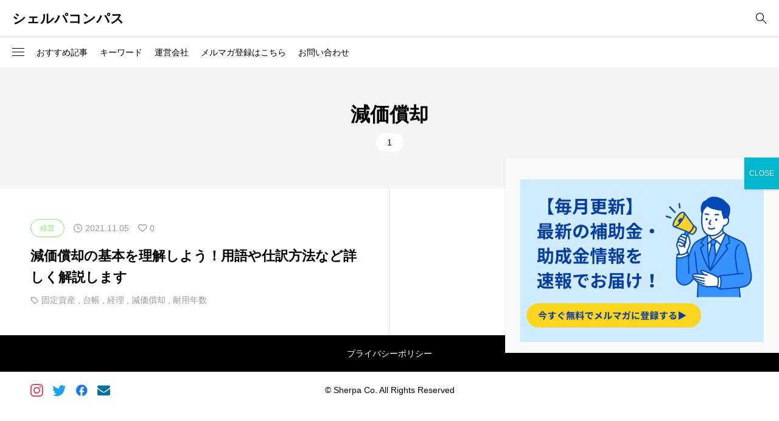

--- FILE ---
content_type: text/html; charset=UTF-8
request_url: https://media.sherpaz.jp/tag/%E6%B8%9B%E4%BE%A1%E5%84%9F%E5%8D%B4/
body_size: 31530
content:
<!DOCTYPE html><html class="pc" lang="ja"><head ><meta charset="UTF-8"><meta name="viewport" content="width=device-width"><title>減価償却 アーカイブ - シェルパコンパス</title><meta name="description" content="シェルパグループのお役立ち情報サイト"><link rel="pingback" href="https://media.sherpaz.jp/xmlrpc.php"><meta name='robots' content='index, follow, max-image-preview:large, max-snippet:-1, max-video-preview:-1' /><link rel="canonical" href="https://media.sherpaz.jp/tag/減価償却/" /><meta property="og:locale" content="ja_JP" /><meta property="og:type" content="article" /><meta property="og:title" content="減価償却 アーカイブ - シェルパコンパス" /><meta property="og:url" content="https://media.sherpaz.jp/tag/減価償却/" /><meta property="og:site_name" content="シェルパコンパス" /><meta name="twitter:card" content="summary_large_image" /><meta name="twitter:site" content="@hida_cpa" /> <script type="application/ld+json" class="yoast-schema-graph">{"@context":"https://schema.org","@graph":[{"@type":"CollectionPage","@id":"https://media.sherpaz.jp/tag/%e6%b8%9b%e4%be%a1%e5%84%9f%e5%8d%b4/","url":"https://media.sherpaz.jp/tag/%e6%b8%9b%e4%be%a1%e5%84%9f%e5%8d%b4/","name":"減価償却 アーカイブ - シェルパコンパス","isPartOf":{"@id":"https://media.sherpaz.jp/#website"},"primaryImageOfPage":{"@id":"https://media.sherpaz.jp/tag/%e6%b8%9b%e4%be%a1%e5%84%9f%e5%8d%b4/#primaryimage"},"image":{"@id":"https://media.sherpaz.jp/tag/%e6%b8%9b%e4%be%a1%e5%84%9f%e5%8d%b4/#primaryimage"},"thumbnailUrl":"https://media.sherpaz.jp/wp-content/uploads/2021/11/23760847_m.jpg","breadcrumb":{"@id":"https://media.sherpaz.jp/tag/%e6%b8%9b%e4%be%a1%e5%84%9f%e5%8d%b4/#breadcrumb"},"inLanguage":"ja"},{"@type":"ImageObject","inLanguage":"ja","@id":"https://media.sherpaz.jp/tag/%e6%b8%9b%e4%be%a1%e5%84%9f%e5%8d%b4/#primaryimage","url":"https://media.sherpaz.jp/wp-content/uploads/2021/11/23760847_m.jpg","contentUrl":"https://media.sherpaz.jp/wp-content/uploads/2021/11/23760847_m.jpg","width":1920,"height":1276},{"@type":"BreadcrumbList","@id":"https://media.sherpaz.jp/tag/%e6%b8%9b%e4%be%a1%e5%84%9f%e5%8d%b4/#breadcrumb","itemListElement":[{"@type":"ListItem","position":1,"name":"ホーム","item":"https://media.sherpaz.jp/"},{"@type":"ListItem","position":2,"name":"減価償却"}]},{"@type":"WebSite","@id":"https://media.sherpaz.jp/#website","url":"https://media.sherpaz.jp/","name":"シェルパコンパス","description":"シェルパグループのお役立ち情報サイト","potentialAction":[{"@type":"SearchAction","target":{"@type":"EntryPoint","urlTemplate":"https://media.sherpaz.jp/?s={search_term_string}"},"query-input":{"@type":"PropertyValueSpecification","valueRequired":true,"valueName":"search_term_string"}}],"inLanguage":"ja"}]}</script> <link rel='dns-prefetch' href='//webfonts.sakura.ne.jp' /><link rel="alternate" type="application/rss+xml" title="シェルパコンパス &raquo; フィード" href="https://media.sherpaz.jp/feed/" /><link rel="alternate" type="application/rss+xml" title="シェルパコンパス &raquo; コメントフィード" href="https://media.sherpaz.jp/comments/feed/" /><link rel="alternate" type="application/rss+xml" title="シェルパコンパス &raquo; 減価償却 タグのフィード" href="https://media.sherpaz.jp/tag/%e6%b8%9b%e4%be%a1%e5%84%9f%e5%8d%b4/feed/" /><link rel="manifest" href="https://media.sherpaz.jp/tcdpwa-manifest.json"> <script defer src="[data-uri]"></script> <style id='wp-img-auto-sizes-contain-inline-css' type='text/css'>img:is([sizes=auto i],[sizes^="auto," i]){contain-intrinsic-size:3000px 1500px}
/*# sourceURL=wp-img-auto-sizes-contain-inline-css */</style><style id='wp-block-library-inline-css' type='text/css'>:root{--wp-block-synced-color:#7a00df;--wp-block-synced-color--rgb:122,0,223;--wp-bound-block-color:var(--wp-block-synced-color);--wp-editor-canvas-background:#ddd;--wp-admin-theme-color:#007cba;--wp-admin-theme-color--rgb:0,124,186;--wp-admin-theme-color-darker-10:#006ba1;--wp-admin-theme-color-darker-10--rgb:0,107,160.5;--wp-admin-theme-color-darker-20:#005a87;--wp-admin-theme-color-darker-20--rgb:0,90,135;--wp-admin-border-width-focus:2px}@media (min-resolution:192dpi){:root{--wp-admin-border-width-focus:1.5px}}.wp-element-button{cursor:pointer}:root .has-very-light-gray-background-color{background-color:#eee}:root .has-very-dark-gray-background-color{background-color:#313131}:root .has-very-light-gray-color{color:#eee}:root .has-very-dark-gray-color{color:#313131}:root .has-vivid-green-cyan-to-vivid-cyan-blue-gradient-background{background:linear-gradient(135deg,#00d084,#0693e3)}:root .has-purple-crush-gradient-background{background:linear-gradient(135deg,#34e2e4,#4721fb 50%,#ab1dfe)}:root .has-hazy-dawn-gradient-background{background:linear-gradient(135deg,#faaca8,#dad0ec)}:root .has-subdued-olive-gradient-background{background:linear-gradient(135deg,#fafae1,#67a671)}:root .has-atomic-cream-gradient-background{background:linear-gradient(135deg,#fdd79a,#004a59)}:root .has-nightshade-gradient-background{background:linear-gradient(135deg,#330968,#31cdcf)}:root .has-midnight-gradient-background{background:linear-gradient(135deg,#020381,#2874fc)}:root{--wp--preset--font-size--normal:16px;--wp--preset--font-size--huge:42px}.has-regular-font-size{font-size:1em}.has-larger-font-size{font-size:2.625em}.has-normal-font-size{font-size:var(--wp--preset--font-size--normal)}.has-huge-font-size{font-size:var(--wp--preset--font-size--huge)}.has-text-align-center{text-align:center}.has-text-align-left{text-align:left}.has-text-align-right{text-align:right}.has-fit-text{white-space:nowrap!important}#end-resizable-editor-section{display:none}.aligncenter{clear:both}.items-justified-left{justify-content:flex-start}.items-justified-center{justify-content:center}.items-justified-right{justify-content:flex-end}.items-justified-space-between{justify-content:space-between}.screen-reader-text{border:0;clip-path:inset(50%);height:1px;margin:-1px;overflow:hidden;padding:0;position:absolute;width:1px;word-wrap:normal!important}.screen-reader-text:focus{background-color:#ddd;clip-path:none;color:#444;display:block;font-size:1em;height:auto;left:5px;line-height:normal;padding:15px 23px 14px;text-decoration:none;top:5px;width:auto;z-index:100000}html :where(.has-border-color){border-style:solid}html :where([style*=border-top-color]){border-top-style:solid}html :where([style*=border-right-color]){border-right-style:solid}html :where([style*=border-bottom-color]){border-bottom-style:solid}html :where([style*=border-left-color]){border-left-style:solid}html :where([style*=border-width]){border-style:solid}html :where([style*=border-top-width]){border-top-style:solid}html :where([style*=border-right-width]){border-right-style:solid}html :where([style*=border-bottom-width]){border-bottom-style:solid}html :where([style*=border-left-width]){border-left-style:solid}html :where(img[class*=wp-image-]){height:auto;max-width:100%}:where(figure){margin:0 0 1em}html :where(.is-position-sticky){--wp-admin--admin-bar--position-offset:var(--wp-admin--admin-bar--height,0px)}@media screen and (max-width:600px){html :where(.is-position-sticky){--wp-admin--admin-bar--position-offset:0px}}
.vk-cols--reverse{flex-direction:row-reverse}.vk-cols--hasbtn{margin-bottom:0}.vk-cols--hasbtn>.row>.vk_gridColumn_item,.vk-cols--hasbtn>.wp-block-column{position:relative;padding-bottom:3em}.vk-cols--hasbtn>.row>.vk_gridColumn_item>.wp-block-buttons,.vk-cols--hasbtn>.row>.vk_gridColumn_item>.vk_button,.vk-cols--hasbtn>.wp-block-column>.wp-block-buttons,.vk-cols--hasbtn>.wp-block-column>.vk_button{position:absolute;bottom:0;width:100%}.vk-cols--fit.wp-block-columns{gap:0}.vk-cols--fit.wp-block-columns,.vk-cols--fit.wp-block-columns:not(.is-not-stacked-on-mobile){margin-top:0;margin-bottom:0;justify-content:space-between}.vk-cols--fit.wp-block-columns>.wp-block-column *:last-child,.vk-cols--fit.wp-block-columns:not(.is-not-stacked-on-mobile)>.wp-block-column *:last-child{margin-bottom:0}.vk-cols--fit.wp-block-columns>.wp-block-column>.wp-block-cover,.vk-cols--fit.wp-block-columns:not(.is-not-stacked-on-mobile)>.wp-block-column>.wp-block-cover{margin-top:0}.vk-cols--fit.wp-block-columns.has-background,.vk-cols--fit.wp-block-columns:not(.is-not-stacked-on-mobile).has-background{padding:0}@media(max-width: 599px){.vk-cols--fit.wp-block-columns:not(.has-background)>.wp-block-column:not(.has-background),.vk-cols--fit.wp-block-columns:not(.is-not-stacked-on-mobile):not(.has-background)>.wp-block-column:not(.has-background){padding-left:0 !important;padding-right:0 !important}}@media(min-width: 782px){.vk-cols--fit.wp-block-columns .block-editor-block-list__block.wp-block-column:not(:first-child),.vk-cols--fit.wp-block-columns>.wp-block-column:not(:first-child),.vk-cols--fit.wp-block-columns:not(.is-not-stacked-on-mobile) .block-editor-block-list__block.wp-block-column:not(:first-child),.vk-cols--fit.wp-block-columns:not(.is-not-stacked-on-mobile)>.wp-block-column:not(:first-child){margin-left:0}}@media(min-width: 600px)and (max-width: 781px){.vk-cols--fit.wp-block-columns .wp-block-column:nth-child(2n),.vk-cols--fit.wp-block-columns:not(.is-not-stacked-on-mobile) .wp-block-column:nth-child(2n){margin-left:0}.vk-cols--fit.wp-block-columns .wp-block-column:not(:only-child),.vk-cols--fit.wp-block-columns:not(.is-not-stacked-on-mobile) .wp-block-column:not(:only-child){flex-basis:50% !important}}.vk-cols--fit--gap1.wp-block-columns{gap:1px}@media(min-width: 600px)and (max-width: 781px){.vk-cols--fit--gap1.wp-block-columns .wp-block-column:not(:only-child){flex-basis:calc(50% - 1px) !important}}.vk-cols--fit.vk-cols--grid>.block-editor-block-list__block,.vk-cols--fit.vk-cols--grid>.wp-block-column,.vk-cols--fit.vk-cols--grid:not(.is-not-stacked-on-mobile)>.block-editor-block-list__block,.vk-cols--fit.vk-cols--grid:not(.is-not-stacked-on-mobile)>.wp-block-column{flex-basis:50%;box-sizing:border-box}@media(max-width: 599px){.vk-cols--fit.vk-cols--grid.vk-cols--grid--alignfull>.wp-block-column:nth-child(2)>.wp-block-cover,.vk-cols--fit.vk-cols--grid.vk-cols--grid--alignfull>.wp-block-column:nth-child(2)>.vk_outer,.vk-cols--fit.vk-cols--grid:not(.is-not-stacked-on-mobile).vk-cols--grid--alignfull>.wp-block-column:nth-child(2)>.wp-block-cover,.vk-cols--fit.vk-cols--grid:not(.is-not-stacked-on-mobile).vk-cols--grid--alignfull>.wp-block-column:nth-child(2)>.vk_outer{width:100vw;margin-right:calc((100% - 100vw)/2);margin-left:calc((100% - 100vw)/2)}}@media(min-width: 600px){.vk-cols--fit.vk-cols--grid.vk-cols--grid--alignfull>.wp-block-column:nth-child(2)>.wp-block-cover,.vk-cols--fit.vk-cols--grid.vk-cols--grid--alignfull>.wp-block-column:nth-child(2)>.vk_outer,.vk-cols--fit.vk-cols--grid:not(.is-not-stacked-on-mobile).vk-cols--grid--alignfull>.wp-block-column:nth-child(2)>.wp-block-cover,.vk-cols--fit.vk-cols--grid:not(.is-not-stacked-on-mobile).vk-cols--grid--alignfull>.wp-block-column:nth-child(2)>.vk_outer{margin-right:calc(100% - 50vw);width:50vw}}@media(min-width: 600px){.vk-cols--fit.vk-cols--grid.vk-cols--grid--alignfull.vk-cols--reverse>.wp-block-column,.vk-cols--fit.vk-cols--grid:not(.is-not-stacked-on-mobile).vk-cols--grid--alignfull.vk-cols--reverse>.wp-block-column{margin-left:0;margin-right:0}.vk-cols--fit.vk-cols--grid.vk-cols--grid--alignfull.vk-cols--reverse>.wp-block-column:nth-child(2)>.wp-block-cover,.vk-cols--fit.vk-cols--grid.vk-cols--grid--alignfull.vk-cols--reverse>.wp-block-column:nth-child(2)>.vk_outer,.vk-cols--fit.vk-cols--grid:not(.is-not-stacked-on-mobile).vk-cols--grid--alignfull.vk-cols--reverse>.wp-block-column:nth-child(2)>.wp-block-cover,.vk-cols--fit.vk-cols--grid:not(.is-not-stacked-on-mobile).vk-cols--grid--alignfull.vk-cols--reverse>.wp-block-column:nth-child(2)>.vk_outer{margin-left:calc(100% - 50vw)}}.vk-cols--menu h2,.vk-cols--menu h3,.vk-cols--menu h4,.vk-cols--menu h5{margin-bottom:.2em;text-shadow:#000 0 0 10px}.vk-cols--menu h2:first-child,.vk-cols--menu h3:first-child,.vk-cols--menu h4:first-child,.vk-cols--menu h5:first-child{margin-top:0}.vk-cols--menu p{margin-bottom:1rem;text-shadow:#000 0 0 10px}.vk-cols--menu .wp-block-cover__inner-container:last-child{margin-bottom:0}.vk-cols--fitbnrs .wp-block-column .wp-block-cover:hover img{filter:unset}.vk-cols--fitbnrs .wp-block-column .wp-block-cover:hover{background-color:unset}.vk-cols--fitbnrs .wp-block-column .wp-block-cover:hover .wp-block-cover__image-background{filter:unset !important}.vk-cols--fitbnrs .wp-block-cover .wp-block-cover__inner-container{position:absolute;height:100%;width:100%}.vk-cols--fitbnrs .vk_button{height:100%;margin:0}.vk-cols--fitbnrs .vk_button .vk_button_btn,.vk-cols--fitbnrs .vk_button .btn{height:100%;width:100%;border:none;box-shadow:none;background-color:unset !important;transition:unset}.vk-cols--fitbnrs .vk_button .vk_button_btn:hover,.vk-cols--fitbnrs .vk_button .btn:hover{transition:unset}.vk-cols--fitbnrs .vk_button .vk_button_btn:after,.vk-cols--fitbnrs .vk_button .btn:after{border:none}.vk-cols--fitbnrs .vk_button .vk_button_link_txt{width:100%;position:absolute;top:50%;left:50%;transform:translateY(-50%) translateX(-50%);font-size:2rem;text-shadow:#000 0 0 10px}.vk-cols--fitbnrs .vk_button .vk_button_link_subCaption{width:100%;position:absolute;top:calc(50% + 2.2em);left:50%;transform:translateY(-50%) translateX(-50%);text-shadow:#000 0 0 10px}@media(min-width: 992px){.vk-cols--media.wp-block-columns{gap:3rem}}.vk-fit-map figure{margin-bottom:0}.vk-fit-map iframe{position:relative;margin-bottom:0;display:block;max-height:400px;width:100vw}.vk-fit-map:is(.alignfull,.alignwide) div{max-width:100%}.vk-table--th--width25 :where(tr>*:first-child){width:25%}.vk-table--th--width30 :where(tr>*:first-child){width:30%}.vk-table--th--width35 :where(tr>*:first-child){width:35%}.vk-table--th--width40 :where(tr>*:first-child){width:40%}.vk-table--th--bg-bright :where(tr>*:first-child){background-color:var(--wp--preset--color--bg-secondary, rgba(0, 0, 0, 0.05))}@media(max-width: 599px){.vk-table--mobile-block :is(th,td){width:100%;display:block}.vk-table--mobile-block.wp-block-table table :is(th,td){border-top:none}}.vk-table--width--th25 :where(tr>*:first-child){width:25%}.vk-table--width--th30 :where(tr>*:first-child){width:30%}.vk-table--width--th35 :where(tr>*:first-child){width:35%}.vk-table--width--th40 :where(tr>*:first-child){width:40%}.no-margin{margin:0}@media(max-width: 599px){.wp-block-image.vk-aligncenter--mobile>.alignright{float:none;margin-left:auto;margin-right:auto}.vk-no-padding-horizontal--mobile{padding-left:0 !important;padding-right:0 !important}}
/* VK Color Palettes */

/*# sourceURL=wp-block-library-inline-css */</style><style id='global-styles-inline-css' type='text/css'>:root{--wp--preset--aspect-ratio--square: 1;--wp--preset--aspect-ratio--4-3: 4/3;--wp--preset--aspect-ratio--3-4: 3/4;--wp--preset--aspect-ratio--3-2: 3/2;--wp--preset--aspect-ratio--2-3: 2/3;--wp--preset--aspect-ratio--16-9: 16/9;--wp--preset--aspect-ratio--9-16: 9/16;--wp--preset--color--black: #000000;--wp--preset--color--cyan-bluish-gray: #abb8c3;--wp--preset--color--white: #ffffff;--wp--preset--color--pale-pink: #f78da7;--wp--preset--color--vivid-red: #cf2e2e;--wp--preset--color--luminous-vivid-orange: #ff6900;--wp--preset--color--luminous-vivid-amber: #fcb900;--wp--preset--color--light-green-cyan: #7bdcb5;--wp--preset--color--vivid-green-cyan: #00d084;--wp--preset--color--pale-cyan-blue: #8ed1fc;--wp--preset--color--vivid-cyan-blue: #0693e3;--wp--preset--color--vivid-purple: #9b51e0;--wp--preset--gradient--vivid-cyan-blue-to-vivid-purple: linear-gradient(135deg,rgb(6,147,227) 0%,rgb(155,81,224) 100%);--wp--preset--gradient--light-green-cyan-to-vivid-green-cyan: linear-gradient(135deg,rgb(122,220,180) 0%,rgb(0,208,130) 100%);--wp--preset--gradient--luminous-vivid-amber-to-luminous-vivid-orange: linear-gradient(135deg,rgb(252,185,0) 0%,rgb(255,105,0) 100%);--wp--preset--gradient--luminous-vivid-orange-to-vivid-red: linear-gradient(135deg,rgb(255,105,0) 0%,rgb(207,46,46) 100%);--wp--preset--gradient--very-light-gray-to-cyan-bluish-gray: linear-gradient(135deg,rgb(238,238,238) 0%,rgb(169,184,195) 100%);--wp--preset--gradient--cool-to-warm-spectrum: linear-gradient(135deg,rgb(74,234,220) 0%,rgb(151,120,209) 20%,rgb(207,42,186) 40%,rgb(238,44,130) 60%,rgb(251,105,98) 80%,rgb(254,248,76) 100%);--wp--preset--gradient--blush-light-purple: linear-gradient(135deg,rgb(255,206,236) 0%,rgb(152,150,240) 100%);--wp--preset--gradient--blush-bordeaux: linear-gradient(135deg,rgb(254,205,165) 0%,rgb(254,45,45) 50%,rgb(107,0,62) 100%);--wp--preset--gradient--luminous-dusk: linear-gradient(135deg,rgb(255,203,112) 0%,rgb(199,81,192) 50%,rgb(65,88,208) 100%);--wp--preset--gradient--pale-ocean: linear-gradient(135deg,rgb(255,245,203) 0%,rgb(182,227,212) 50%,rgb(51,167,181) 100%);--wp--preset--gradient--electric-grass: linear-gradient(135deg,rgb(202,248,128) 0%,rgb(113,206,126) 100%);--wp--preset--gradient--midnight: linear-gradient(135deg,rgb(2,3,129) 0%,rgb(40,116,252) 100%);--wp--preset--font-size--small: 13px;--wp--preset--font-size--medium: 20px;--wp--preset--font-size--large: 36px;--wp--preset--font-size--x-large: 42px;--wp--preset--spacing--20: 0.44rem;--wp--preset--spacing--30: 0.67rem;--wp--preset--spacing--40: 1rem;--wp--preset--spacing--50: 1.5rem;--wp--preset--spacing--60: 2.25rem;--wp--preset--spacing--70: 3.38rem;--wp--preset--spacing--80: 5.06rem;--wp--preset--shadow--natural: 6px 6px 9px rgba(0, 0, 0, 0.2);--wp--preset--shadow--deep: 12px 12px 50px rgba(0, 0, 0, 0.4);--wp--preset--shadow--sharp: 6px 6px 0px rgba(0, 0, 0, 0.2);--wp--preset--shadow--outlined: 6px 6px 0px -3px rgb(255, 255, 255), 6px 6px rgb(0, 0, 0);--wp--preset--shadow--crisp: 6px 6px 0px rgb(0, 0, 0);}:where(.is-layout-flex){gap: 0.5em;}:where(.is-layout-grid){gap: 0.5em;}body .is-layout-flex{display: flex;}.is-layout-flex{flex-wrap: wrap;align-items: center;}.is-layout-flex > :is(*, div){margin: 0;}body .is-layout-grid{display: grid;}.is-layout-grid > :is(*, div){margin: 0;}:where(.wp-block-columns.is-layout-flex){gap: 2em;}:where(.wp-block-columns.is-layout-grid){gap: 2em;}:where(.wp-block-post-template.is-layout-flex){gap: 1.25em;}:where(.wp-block-post-template.is-layout-grid){gap: 1.25em;}.has-black-color{color: var(--wp--preset--color--black) !important;}.has-cyan-bluish-gray-color{color: var(--wp--preset--color--cyan-bluish-gray) !important;}.has-white-color{color: var(--wp--preset--color--white) !important;}.has-pale-pink-color{color: var(--wp--preset--color--pale-pink) !important;}.has-vivid-red-color{color: var(--wp--preset--color--vivid-red) !important;}.has-luminous-vivid-orange-color{color: var(--wp--preset--color--luminous-vivid-orange) !important;}.has-luminous-vivid-amber-color{color: var(--wp--preset--color--luminous-vivid-amber) !important;}.has-light-green-cyan-color{color: var(--wp--preset--color--light-green-cyan) !important;}.has-vivid-green-cyan-color{color: var(--wp--preset--color--vivid-green-cyan) !important;}.has-pale-cyan-blue-color{color: var(--wp--preset--color--pale-cyan-blue) !important;}.has-vivid-cyan-blue-color{color: var(--wp--preset--color--vivid-cyan-blue) !important;}.has-vivid-purple-color{color: var(--wp--preset--color--vivid-purple) !important;}.has-black-background-color{background-color: var(--wp--preset--color--black) !important;}.has-cyan-bluish-gray-background-color{background-color: var(--wp--preset--color--cyan-bluish-gray) !important;}.has-white-background-color{background-color: var(--wp--preset--color--white) !important;}.has-pale-pink-background-color{background-color: var(--wp--preset--color--pale-pink) !important;}.has-vivid-red-background-color{background-color: var(--wp--preset--color--vivid-red) !important;}.has-luminous-vivid-orange-background-color{background-color: var(--wp--preset--color--luminous-vivid-orange) !important;}.has-luminous-vivid-amber-background-color{background-color: var(--wp--preset--color--luminous-vivid-amber) !important;}.has-light-green-cyan-background-color{background-color: var(--wp--preset--color--light-green-cyan) !important;}.has-vivid-green-cyan-background-color{background-color: var(--wp--preset--color--vivid-green-cyan) !important;}.has-pale-cyan-blue-background-color{background-color: var(--wp--preset--color--pale-cyan-blue) !important;}.has-vivid-cyan-blue-background-color{background-color: var(--wp--preset--color--vivid-cyan-blue) !important;}.has-vivid-purple-background-color{background-color: var(--wp--preset--color--vivid-purple) !important;}.has-black-border-color{border-color: var(--wp--preset--color--black) !important;}.has-cyan-bluish-gray-border-color{border-color: var(--wp--preset--color--cyan-bluish-gray) !important;}.has-white-border-color{border-color: var(--wp--preset--color--white) !important;}.has-pale-pink-border-color{border-color: var(--wp--preset--color--pale-pink) !important;}.has-vivid-red-border-color{border-color: var(--wp--preset--color--vivid-red) !important;}.has-luminous-vivid-orange-border-color{border-color: var(--wp--preset--color--luminous-vivid-orange) !important;}.has-luminous-vivid-amber-border-color{border-color: var(--wp--preset--color--luminous-vivid-amber) !important;}.has-light-green-cyan-border-color{border-color: var(--wp--preset--color--light-green-cyan) !important;}.has-vivid-green-cyan-border-color{border-color: var(--wp--preset--color--vivid-green-cyan) !important;}.has-pale-cyan-blue-border-color{border-color: var(--wp--preset--color--pale-cyan-blue) !important;}.has-vivid-cyan-blue-border-color{border-color: var(--wp--preset--color--vivid-cyan-blue) !important;}.has-vivid-purple-border-color{border-color: var(--wp--preset--color--vivid-purple) !important;}.has-vivid-cyan-blue-to-vivid-purple-gradient-background{background: var(--wp--preset--gradient--vivid-cyan-blue-to-vivid-purple) !important;}.has-light-green-cyan-to-vivid-green-cyan-gradient-background{background: var(--wp--preset--gradient--light-green-cyan-to-vivid-green-cyan) !important;}.has-luminous-vivid-amber-to-luminous-vivid-orange-gradient-background{background: var(--wp--preset--gradient--luminous-vivid-amber-to-luminous-vivid-orange) !important;}.has-luminous-vivid-orange-to-vivid-red-gradient-background{background: var(--wp--preset--gradient--luminous-vivid-orange-to-vivid-red) !important;}.has-very-light-gray-to-cyan-bluish-gray-gradient-background{background: var(--wp--preset--gradient--very-light-gray-to-cyan-bluish-gray) !important;}.has-cool-to-warm-spectrum-gradient-background{background: var(--wp--preset--gradient--cool-to-warm-spectrum) !important;}.has-blush-light-purple-gradient-background{background: var(--wp--preset--gradient--blush-light-purple) !important;}.has-blush-bordeaux-gradient-background{background: var(--wp--preset--gradient--blush-bordeaux) !important;}.has-luminous-dusk-gradient-background{background: var(--wp--preset--gradient--luminous-dusk) !important;}.has-pale-ocean-gradient-background{background: var(--wp--preset--gradient--pale-ocean) !important;}.has-electric-grass-gradient-background{background: var(--wp--preset--gradient--electric-grass) !important;}.has-midnight-gradient-background{background: var(--wp--preset--gradient--midnight) !important;}.has-small-font-size{font-size: var(--wp--preset--font-size--small) !important;}.has-medium-font-size{font-size: var(--wp--preset--font-size--medium) !important;}.has-large-font-size{font-size: var(--wp--preset--font-size--large) !important;}.has-x-large-font-size{font-size: var(--wp--preset--font-size--x-large) !important;}
/*# sourceURL=global-styles-inline-css */</style><style id='classic-theme-styles-inline-css' type='text/css'>/*! This file is auto-generated */
.wp-block-button__link{color:#fff;background-color:#32373c;border-radius:9999px;box-shadow:none;text-decoration:none;padding:calc(.667em + 2px) calc(1.333em + 2px);font-size:1.125em}.wp-block-file__button{background:#32373c;color:#fff;text-decoration:none}
/*# sourceURL=/wp-includes/css/classic-themes.min.css */</style><link rel='stylesheet' id='wp-components-css' href='https://media.sherpaz.jp/wp-includes/css/dist/components/style.min.css?ver=6.9' type='text/css' media='all' /><link rel='stylesheet' id='wp-preferences-css' href='https://media.sherpaz.jp/wp-includes/css/dist/preferences/style.min.css?ver=6.9' type='text/css' media='all' /><link rel='stylesheet' id='wp-block-editor-css' href='https://media.sherpaz.jp/wp-includes/css/dist/block-editor/style.min.css?ver=6.9' type='text/css' media='all' /><link rel='stylesheet' id='popup-maker-block-library-style-css' href='https://media.sherpaz.jp/wp-content/cache/autoptimize/autoptimize_single_9963176ef6137ecf4405a5ccd36aa797.php?ver=dbea705cfafe089d65f1' type='text/css' media='all' /><link rel='stylesheet' id='vk-components-style-css' href='https://media.sherpaz.jp/wp-content/cache/autoptimize/autoptimize_single_dbebd830bacfecf4f013f8ce145cf822.php?ver=1.6.5' type='text/css' media='all' /><link rel='stylesheet' id='toc-screen-css' href='https://media.sherpaz.jp/wp-content/plugins/table-of-contents-plus/screen.min.css?ver=2411.1' type='text/css' media='all' /><style id='toc-screen-inline-css' type='text/css'>div#toc_container ul li {font-size: 120%;}
/*# sourceURL=toc-screen-inline-css */</style><link rel='stylesheet' id='vk-swiper-style-css' href='https://media.sherpaz.jp/wp-content/plugins/vk-blocks/vendor/vektor-inc/vk-swiper/src/assets/css/swiper-bundle.min.css?ver=11.0.2' type='text/css' media='all' /><link rel='stylesheet' id='vkblocks-bootstrap-css' href='https://media.sherpaz.jp/wp-content/cache/autoptimize/autoptimize_single_9a70edf0c1f0c7f1ba29dea972a48531.php?ver=4.3.1' type='text/css' media='all' /><link rel='stylesheet' id='simplebar-css' href='https://media.sherpaz.jp/wp-content/cache/autoptimize/autoptimize_single_31032dc0be61b33da7487e99a59cc955.php?ver=2.3' type='text/css' media='all' /><link rel='stylesheet' id='swiper-css' href='https://media.sherpaz.jp/wp-content/themes/null_biz002/css/swiper-bundle.min.css?ver=2.3' type='text/css' media='all' /><link rel='stylesheet' id='style-css' href='https://media.sherpaz.jp/wp-content/cache/autoptimize/autoptimize_single_3a2a218128c6b3bb39654e9d4c9f0359.php?ver=2.3' type='text/css' media='all' /><link rel='stylesheet' id='design-plus-css' href='https://media.sherpaz.jp/wp-content/cache/autoptimize/autoptimize_single_f0b5fc66cfc4f2571197c0abd996212e.php?ver=2.3' type='text/css' media='all' /><link rel='stylesheet' id='default-widget-css' href='https://media.sherpaz.jp/wp-content/cache/autoptimize/autoptimize_single_0d0ff54f995a8312f7359861e717bdbc.php?ver=2.3' type='text/css' media='all' /><link rel='stylesheet' id='side-navigation-css' href='https://media.sherpaz.jp/wp-content/cache/autoptimize/autoptimize_single_a5a649b63d8d1ad405f7bf22dc9de932.php?ver=2.3' type='text/css' media='all' /><link rel='stylesheet' id='vk-font-awesome-css' href='https://media.sherpaz.jp/wp-content/plugins/vk-post-author-display/vendor/vektor-inc/font-awesome-versions/src/font-awesome/css/all.min.css?ver=7.1.0' type='text/css' media='all' /><link rel='stylesheet' id='vk-blocks-build-css-css' href='https://media.sherpaz.jp/wp-content/cache/autoptimize/autoptimize_single_8007185a86f057676dc53af7dc2ce4ac.php?ver=1.115.2.1' type='text/css' media='all' /><style id='vk-blocks-build-css-inline-css' type='text/css'>:root { --vk-size-text: 16px; /* --vk-color-primary is deprecated. */ --vk-color-primary:#337ab7; }

	:root {
		--vk_image-mask-circle: url(https://media.sherpaz.jp/wp-content/plugins/vk-blocks/inc/vk-blocks/images/circle.svg);
		--vk_image-mask-wave01: url(https://media.sherpaz.jp/wp-content/plugins/vk-blocks/inc/vk-blocks/images/wave01.svg);
		--vk_image-mask-wave02: url(https://media.sherpaz.jp/wp-content/plugins/vk-blocks/inc/vk-blocks/images/wave02.svg);
		--vk_image-mask-wave03: url(https://media.sherpaz.jp/wp-content/plugins/vk-blocks/inc/vk-blocks/images/wave03.svg);
		--vk_image-mask-wave04: url(https://media.sherpaz.jp/wp-content/plugins/vk-blocks/inc/vk-blocks/images/wave04.svg);
	}
	

	:root {

		--vk-balloon-border-width:1px;

		--vk-balloon-speech-offset:-12px;
	}
	

	:root {
		--vk_flow-arrow: url(https://media.sherpaz.jp/wp-content/plugins/vk-blocks/inc/vk-blocks/images/arrow_bottom.svg);
	}
	
/*# sourceURL=vk-blocks-build-css-inline-css */</style><link rel='stylesheet' id='loading-screen-css-css' href='https://media.sherpaz.jp/wp-content/cache/autoptimize/autoptimize_single_4d29c1ea3874da67ee12b2e95ee69a85.php?ver=6.9' type='text/css' media='all' /><link rel='stylesheet' id='popup-maker-site-css' href='https://media.sherpaz.jp/wp-content/cache/autoptimize/autoptimize_single_cb069dd40276f723fb1b0d1e8c6050df.php?generated=1755476067&#038;ver=1.21.5' type='text/css' media='all' /> <script defer type="text/javascript" src="https://media.sherpaz.jp/wp-includes/js/jquery/jquery.min.js?ver=3.7.1" id="jquery-core-js"></script> <script defer type="text/javascript" src="https://media.sherpaz.jp/wp-includes/js/jquery/jquery-migrate.min.js?ver=3.4.1" id="jquery-migrate-js"></script> <script defer type="text/javascript" src="//webfonts.sakura.ne.jp/js/sakurav3.js?fadein=0&amp;ver=3.1.4" id="typesquare_std-js"></script> <script defer id="seo-automated-link-building-js-extra" src="[data-uri]"></script> <script defer type="text/javascript" src="https://media.sherpaz.jp/wp-content/cache/autoptimize/autoptimize_single_b7659062e0651f6b1138c27e4c1ba4f8.php?ver=6.9" id="seo-automated-link-building-js"></script> <script defer type="text/javascript" src="https://media.sherpaz.jp/wp-content/themes/null_biz002/js/simplebar.min.js?ver=2.3" id="simplebar-js"></script> <script defer type="text/javascript" src="https://media.sherpaz.jp/wp-content/themes/null_biz002/js/swiper-bundle.min.js?ver=2.3" id="swiper-js"></script> <script defer type="text/javascript" src="https://media.sherpaz.jp/wp-content/cache/autoptimize/autoptimize_single_e2d41e5c8fed838d9014fea53d45ce75.php?ver=2.3" id="jquery-easing-js"></script> <script defer type="text/javascript" src="https://media.sherpaz.jp/wp-content/cache/autoptimize/autoptimize_single_39a6dd257c8499a3cba62cc2b7e96f61.php?ver=2.3" id="jscript-js"></script> <script defer type="text/javascript" src="https://media.sherpaz.jp/wp-content/themes/null_biz002/js/jquery.cookie.min.js?ver=2.3" id="jquery-cookie-js"></script> <script defer type="text/javascript" src="https://media.sherpaz.jp/wp-content/cache/autoptimize/autoptimize_single_3057b3acdab585c50798c01da36b2cad.php?ver=2.3" id="loading-screen-js-js"></script> <link rel="https://api.w.org/" href="https://media.sherpaz.jp/wp-json/" /><link rel="alternate" title="JSON" type="application/json" href="https://media.sherpaz.jp/wp-json/wp/v2/tags/241" /><script defer src="[data-uri]"></script> <script src="https://cdn.onesignal.com/sdks/web/v16/OneSignalSDK.page.js" defer></script> <script defer src="[data-uri]"></script> <style type="text/css">:root {
  --tcd-accent-color:0,0,0;
  --tcd-link-color:21,120,214;
}
body { font-size:16px; }
.c-headline { font-size:32px; }
@media screen and (max-width:767px) {
  body { font-size:16px; }
  .c-headline { font-size:22px; }
}
body, input, textarea { font-family: var(--tcd-font-type1); }
.c-font-type { font-family: var(--tcd-font-type1); }

.p-global__nav > li:hover a{color:rgba(var(--tcd-accent-color, 0,0,0),0.5);}
.p-archive__link:hover .p-archive__item-title{color:rgba(var(--tcd-accent-color, 0,0,0),0.5);}
.c-breadcrumb__item > span{color:rgba(var(--tcd-accent-color, 0,0,0),0.5);}

.p-header__logo { font-size:30px; }
@media (max-width:1300px) {
  .p-header__logo { font-size:22px; }
}
.styled_h2 {
  font-size:26px!important;
  text-align:center!important;
  font-weight:600!important;
  color:#000000;
  border-color:#000000;
  border-width:3px;
  border-style:solid;
border-left:none;
border-right:none;
border-top:none;
border-bottom:none;
background-color:transparent;
}
@media screen and (max-width:767px) {
  .styled_h2 { font-size:18px!important; }
}
.styled_h3 {
  font-size:20px!important;
  text-align:left!important;
  font-weight:600!important;
  color:#000000;
  border-color:#000000;
  border-width:2px;
  border-style:solid;
padding-left:1em!important;
padding-top:0.5em!important;
padding-bottom:0.5em!important;
border-right:none;
border-top:none;
border-bottom:none;
background-color:transparent;
}
@media screen and (max-width:767px) {
  .styled_h3 { font-size:16px!important; }
}
.styled_h4 {
  font-size:18px!important;
  text-align:left!important;
  font-weight:400!important;
  color:#000000;
  border-color:#dddddd;
  border-width:1px;
  border-style:dotted;
border-left:none;
border-right:none;
border-top:none;
padding-bottom:0.8em!important;
background-color:transparent;
}
@media screen and (max-width:767px) {
  .styled_h4 { font-size:18px!important; }
}
.styled_h5 {
  font-size:16px!important;
  text-align:left!important;
  font-weight:400!important;
  color:#000000;
  border-color:#000000;
  border-width:3px;
  border-style:double;
border-left:none;
border-right:none;
border-top:none;
border-bottom:none;
background-color:#fafafa;
padding:0.8em 1em!important;
}
@media screen and (max-width:767px) {
  .styled_h5 { font-size:16px!important; }
}
.q_frame1 {
	background:#ffffff;
	border-radius:0px;
	border-width:1px;
	border-color:#dddddd;
	border-style:solid;
}
.q_frame1 .q_frame_label {
	color:#000000;
}
.q_frame2 {
	background:#ffffff;
	border-radius:0px;
	border-width:1px;
	border-color:#009aff;
	border-style:solid;
}
.q_frame2 .q_frame_label {
	color:#009aff;
}
.q_frame3 {
	background:#ffffff;
	border-radius:10px;
	border-width:1px;
	border-color:#f9b42d;
	border-style:solid;
}
.q_frame3 .q_frame_label {
	color:#f9b42d;
}
.q_underline1 {
	font-weight:400;
  background-image: -webkit-linear-gradient(left, transparent 50%, #fff799 50%);
  background-image: -moz-linear-gradient(left, transparent 50%, #fff799 50%);
  background-image: linear-gradient(to right, transparent 50%, #fff799 50%);
  background-position:-100% 0.8em;}
.q_underline2 {
	font-weight:600;
  background-image: -webkit-linear-gradient(left, transparent 50%, #99f9ff 50%);
  background-image: -moz-linear-gradient(left, transparent 50%, #99f9ff 50%);
  background-image: linear-gradient(to right, transparent 50%, #99f9ff 50%);
  }
.q_underline3 {
	font-weight:400;
  background-image: -webkit-linear-gradient(left, transparent 50%, #ff99b8 50%);
  background-image: -moz-linear-gradient(left, transparent 50%, #ff99b8 50%);
  background-image: linear-gradient(to right, transparent 50%, #ff99b8 50%);
  }
.speech_balloon1 .speech_balloon_text_inner {
  color:#000;
  background-color:#f2f2f2;
  border-color:#f2f2f2;
}
.speech_balloon1 .before { border-left-color:#f2f2f2; }
.speech_balloon1 .after { border-right-color:#f2f2f2; }
.speech_balloon2 .speech_balloon_text_inner {
  color:#000000;
  background-color:#ffffff;
  border-color:#000000;
}
.speech_balloon2 .before { border-left-color:#000000; }
.speech_balloon2 .after { border-right-color:#ffffff; }
.speech_balloon3 .speech_balloon_text_inner {
  color:#ffffff;
  background-color:#000000;
  border-color:#000000;
}
.speech_balloon3 .before { border-left-color:#000000; }
.speech_balloon3 .after { border-right-color:#000000; }
.speech_balloon4 .speech_balloon_text_inner {
  color:#000000;
  background-color:#ffffff;
  border-color:#000000;
}
.speech_balloon4 .before { border-left-color:#000000; }
.speech_balloon4 .after { border-right-color:#ffffff; }
.q_custom_button.q_custom_button1 { min-width:270px; height:60px;border-radius:0px;border-color:#666666; }.q_custom_button.q_custom_button1:before { background-color:#666666;left:-35px;transform:skewX(45deg); width:calc(100% + 70px); }.q_custom_button.q_custom_button1:hover { color:#000000;border-color:#000000; }.q_custom_button.q_custom_button1:hover:before { left:calc(100% + 50px); }.q_custom_button.q_custom_button2 { min-width:270px; height:60px;border-radius:0px;background-color:#333333;border:none; }.q_custom_button.q_custom_button2:before { background-color:#000000;left:-100%; }.q_custom_button.q_custom_button2:hover {  }.q_custom_button.q_custom_button2:hover:before { left:0; }.q_custom_button.q_custom_button3 { min-width:400px; height:70px;border-radius:70px;border-color:#000000; }.q_custom_button.q_custom_button3:before { background-color:#000000;left:-35px;transform:skewX(45deg); width:calc(100% + 70px); }.q_custom_button.q_custom_button3:hover { color:#000000;border-color:#000000; }.q_custom_button.q_custom_button3:hover:before { left:calc(100% + 50px); }.qt_google_map .pb_googlemap_custom-overlay-inner { background:#000000; color:#ffffff; }
.qt_google_map .pb_googlemap_custom-overlay-inner::after { border-color:#000000 transparent transparent transparent; }</style><style id="current-page-style" type="text/css">.l-sidenav .widget_categories > ul > li.cat-item-5 { color:#47dfd2; }
.l-sidenav .widget_categories > ul > li.cat-item-5 > ul { background:#47dfd2; }
.l-sidenav .widget_categories > ul > li.cat-item-93 { color:#eeee22; }
.l-sidenav .widget_categories > ul > li.cat-item-93 > ul { background:#eeee22; }
.l-sidenav .widget_categories > ul > li.cat-item-78 { color:#2575ed; }
.l-sidenav .widget_categories > ul > li.cat-item-78 > ul { background:#2575ed; }
.l-sidenav .widget_categories > ul > li.cat-item-144 { color:#dd0000; }
.l-sidenav .widget_categories > ul > li.cat-item-144 > ul { background:#dd0000; }
.l-sidenav .widget_categories > ul > li.cat-item-505 { color:#2b8c89; }
.l-sidenav .widget_categories > ul > li.cat-item-505 > ul { background:#2b8c89; }
.l-sidenav .widget_categories > ul > li.cat-item-85 { color:#ff963a; }
.l-sidenav .widget_categories > ul > li.cat-item-85 > ul { background:#ff963a; }
.l-sidenav .widget_categories > ul > li.cat-item-3 { color:#00b55a; }
.l-sidenav .widget_categories > ul > li.cat-item-3 > ul { background:#00b55a; }
.l-sidenav .widget_categories > ul > li.cat-item-2 { color:#dd0000; }
.l-sidenav .widget_categories > ul > li.cat-item-2 > ul { background:#dd0000; }
.l-sidenav .widget_categories > ul > li.cat-item-70 { color:#dd0000; }
.l-sidenav .widget_categories > ul > li.cat-item-70 > ul { background:#dd0000; }
.l-sidenav .widget_categories > ul > li.cat-item-64 { color:#c3c3c3; }
.l-sidenav .widget_categories > ul > li.cat-item-64 > ul { background:#c3c3c3; }
.l-sidenav .widget_categories > ul > li.cat-item-336 { color:#b222f4; }
.l-sidenav .widget_categories > ul > li.cat-item-336 > ul { background:#b222f4; }
.l-sidenav .widget_categories > ul > li.cat-item-163 { color:#dd0000; }
.l-sidenav .widget_categories > ul > li.cat-item-163 > ul { background:#dd0000; }
.l-sidenav .widget_categories > ul > li.cat-item-1 { color:#84ea64; }
.l-sidenav .widget_categories > ul > li.cat-item-1 > ul { background:#84ea64; }
.l-sidenav .widget_categories > ul > li.cat-item-4 { color:#ff56ee; }
.l-sidenav .widget_categories > ul > li.cat-item-4 > ul { background:#ff56ee; }</style> <script defer id="post-slider-widget-js" src="[data-uri]"></script> <script defer id="megamenu-slider-js" src="[data-uri]"></script> <script src="https://cdn.onesignal.com/sdks/web/v16/OneSignalSDK.page.js" defer></script> <script defer src="[data-uri]"></script> <style>#onesignal-slidedown-container,
#onesignal-popover-container {
  z-index: 99998 !important;
}</style> <script defer src="[data-uri]"></script> <style id="tcd-hover-animation-style">.c-hover-animation { overflow:hidden; backface-visibility: hidden; }
.c-hover-animation__image { transition: transform  0.5s ease, opacity 0.5s ease; }
.c-hover-animation .c-hover-animation__image { transform: scale(1.2); }
@media (hover: hover) and (pointer: fine) {
  a.c-hover-animation:hover .c-hover-animation__image, a:hover .c-hover-animation__image { transform: scale(1); }
}</style><link rel="icon" href="https://media.sherpaz.jp/wp-content/uploads/2023/06/ロゴ-150x150.png" sizes="32x32" /><link rel="icon" href="https://media.sherpaz.jp/wp-content/uploads/2023/06/ロゴ-200x200.png" sizes="192x192" /><link rel="apple-touch-icon" href="https://media.sherpaz.jp/wp-content/uploads/2023/06/ロゴ-200x200.png" /><meta name="msapplication-TileImage" content="https://media.sherpaz.jp/wp-content/uploads/2023/06/ロゴ.png" /><style type="text/css" id="wp-custom-css">/* VK Post Author Display の顔写真サイズを強制上書き */
.pad-post-author-area img,
.pad-post-author-area img.avatar,
.vk_post_author_box img,
.vk_post_author_box img.avatar {
  width: 170px !important;
  height: 170px !important;
  border-radius: 50%;
  object-fit: cover;
}
/* 記事詳細のアイキャッチを少し小さく見せる */
.single .post-thumbnail img,
.single img.wp-post-image,
.single .entry-header .wp-post-image {
  max-width: 760px;   /* ←ここを好みで 600～720px に */
  width: 100%;
  height: auto;
  display: block;
  margin: 0 auto 1.25rem;
}</style></head><body id="body" class="archive tag tag-241 wp-theme-null_biz002 fa_v7_css vk-blocks use_loading_screen">
<!-- Google Tag Manager (noscript) -->
<noscript><iframe src="https://www.googletagmanager.com/ns.html?id=GTM-K7PK7B3M"
height="0" width="0" style="display:none;visibility:hidden"></iframe></noscript>
<!-- End Google Tag Manager (noscript) --><div id="js-body-start"></div><div id="js-loadding-screen" class="p-loading-screen p-loading-screen--simple" style="background-color:#fafafa;"><div class="p-loading-screen__inner"><div class="p-loading-screen__square"><div class="p-loading-screen__square-icon p-loading-screen__square-icon--1" style="background-color:#000000;"></div><div class="p-loading-screen__square-icon p-loading-screen__square-icon--2" style="background-color:#000000;"></div><div class="p-loading-screen__square-icon p-loading-screen__square-icon--3" style="background-color:#000000;"></div><div class="p-loading-screen__square-icon p-loading-screen__square-icon--4" style="background-color:#000000;"></div><div class="p-loading-screen__square-icon p-loading-screen__square-icon--5" style="background-color:#000000;"></div><div class="p-loading-screen__square-icon p-loading-screen__square-icon--6" style="background-color:#000000;"></div><div class="p-loading-screen__square-icon p-loading-screen__square-icon--7" style="background-color:#000000;"></div><div class="p-loading-screen__square-icon p-loading-screen__square-icon--8" style="background-color:#000000;"></div><div class="p-loading-screen__square-icon p-loading-screen__square-icon--9" style="background-color:#000000;"></div></div></div></div><header id="js-header" class="l-header"><div class="l-header__inner u-flex-justify-center"><div class="p-header__logo"> <a href="https://media.sherpaz.jp/" class="c-logo" title="シェルパコンパス"> <span class="c-logo__text c-font--type1">シェルパコンパス</span> </a></div><div class="p-header__search-wrapper"><div class="p-header__search-inner"><form class="p-header__search" role="search" method="get" action="https://media.sherpaz.jp/"><div class="p-header__search-form"> <input type="text" value="" name="s" autocomplete="off"></div><div class="p-header__search-button"> <label for="header-search-button"></label> <input class="u-visually-hidden" type="submit" id="header-search-button" value="検索"></div></form></div> <button id="js-heaer-search-button" class="p-search-toggle-button" role="bottun"> <span class="p-search-toggle-button-close"></span> <span class="p-search-toggle-button-open"></span> </button></div><div class="p-header__menu"><div class="p-header__menu-button"> <button id="js-close-button" class="p-close-button" role="button"></button> <button id="js-menu-button" class="p-menu-button" role="button"><span></span><span></span><span></span></button></div><nav class="p-global__nav-wrapper"><ul id="js-global-nav" class="p-global__nav"><li id="menu-item-292" class="menu-item menu-item-type-custom menu-item-object-custom menu-item-292"><a data-menu-type="type3" data-megamenu="js-megamenu292">おすすめ記事</a></li><li id="menu-item-293" class="menu-item menu-item-type-custom menu-item-object-custom menu-item-293"><a data-menu-type="type2" data-megamenu="js-megamenu293">キーワード</a></li><li id="menu-item-295" class="menu-item menu-item-type-custom menu-item-object-custom menu-item-has-children menu-item-295"><a>運営会社</a><ul class="sub-menu"><li id="menu-item-299" class="menu-item menu-item-type-custom menu-item-object-custom menu-item-299"><a href="https://sherpaz.jp">シェルパ税理士法人</a></li><li id="menu-item-298" class="menu-item menu-item-type-custom menu-item-object-custom menu-item-298"><a href="https://sherpaz.jp/group/sherpa-labor-and-social-security-attorney/">シェルパ社会保険労務士法人</a></li><li id="menu-item-297" class="menu-item menu-item-type-custom menu-item-object-custom menu-item-297"><a href="https://biz-catalyst.jp">ビジネス・カタリスト株式会社</a></li><li id="menu-item-296" class="menu-item menu-item-type-custom menu-item-object-custom menu-item-296"><a href="https://shared-admin.jp">シェア管理部</a></li></ul></li><li id="menu-item-8607" class="menu-item menu-item-type-custom menu-item-object-custom menu-item-8607"><a href="https://m2-v2.mgzn.jp/sys/reg.php?cid=F310294">メルマガ登録はこちら</a></li><li id="menu-item-10370" class="menu-item menu-item-type-custom menu-item-object-custom menu-item-10370"><a href="https://sherpaz.jp/contact/">お問い合わせ</a></li></ul></nav></div></div><div id="js-megamenu292" class="p-megamenu p-megamenu02" data-simplebar data-simplebar-auto-hide="false"><div class="swiper p-megamenu02__inner js-megamenu-slider p-has-image"><div class="swiper-wrapper p-megamenu02__list"><article class="swiper-slide p-megamenu02__item"><div class="p-megamenu02__catgeory"> <a class="p-megamenu02__catgeory-link c-category" href="https://media.sherpaz.jp/category/management/" style="color:#84ea64;border-color:#84ea64;"> <span class="c-category__name">経営</span> <span class="c-category__bg" style="background-color:#84ea64;"></span> </a></div> <a class="p-megamenu02__contents" href="https://media.sherpaz.jp/death-benefit/"><div class="p-megamenu02__image-wrap c-hover-animation"><div class="p-megamenu02__image c-hover-animation__image" style="background:url(https://media.sherpaz.jp/wp-content/uploads/2026/01/cbf5b9f60da99bf791c0aa12a770f429-492x312.png) no-repeat center; background-size:cover;"></div></div><div class="p-megamenu02__text"><p class="p-megamenu02__date c-date"><time datetime="2026-01-14T09:59:03+09:00">2026.01.14</time></p><h3 class="p-megamenu02__title c-line3 c-font-type"><span>【役員の死亡退職金と税金】課税対象額のシミュレーションと「規程がない」時の対応策について解説！</span></h3></div> </a></article><article class="swiper-slide p-megamenu02__item"><div class="p-megamenu02__catgeory"> <a class="p-megamenu02__catgeory-link c-category" href="https://media.sherpaz.jp/category/management/" style="color:#84ea64;border-color:#84ea64;"> <span class="c-category__name">経営</span> <span class="c-category__bg" style="background-color:#84ea64;"></span> </a></div> <a class="p-megamenu02__contents" href="https://media.sherpaz.jp/severance-pay/"><div class="p-megamenu02__image-wrap c-hover-animation"><div class="p-megamenu02__image c-hover-animation__image" style="background:url(https://media.sherpaz.jp/wp-content/uploads/2026/01/ideko-492x312.png) no-repeat center; background-size:cover;"></div></div><div class="p-megamenu02__text"><p class="p-megamenu02__date c-date"><time datetime="2026-01-07T16:01:37+09:00">2026.01.07</time></p><h3 class="p-megamenu02__title c-line3 c-font-type"><span>経営者と従業員の退職金はどう備える？小規模企業共済・iDeCo・特退共・中退共の違いと節税メリットを徹底比較</span></h3></div> </a></article><article class="swiper-slide p-megamenu02__item"><div class="p-megamenu02__catgeory"> <a class="p-megamenu02__catgeory-link c-category" href="https://media.sherpaz.jp/category/inheritance-tax/" style="color:#b222f4;border-color:#b222f4;"> <span class="c-category__name">相続税</span> <span class="c-category__bg" style="background-color:#b222f4;"></span> </a></div> <a class="p-megamenu02__contents" href="https://media.sherpaz.jp/small-residential-land-plots/"><div class="p-megamenu02__image-wrap c-hover-animation"><div class="p-megamenu02__image c-hover-animation__image" style="background:url(https://media.sherpaz.jp/wp-content/uploads/2025/12/49ef72b19c9b2addea8db508ca9b00b7-492x312.png) no-repeat center; background-size:cover;"></div></div><div class="p-megamenu02__text"><p class="p-megamenu02__date c-date"><time datetime="2025-12-26T12:21:37+09:00">2025.12.26</time></p><h3 class="p-megamenu02__title c-line3 c-font-type"><span>【一問一答！小規模宅地等の特例】よくある疑問にお答えします！</span></h3></div> </a></article><article class="swiper-slide p-megamenu02__item"><div class="p-megamenu02__catgeory"> <a class="p-megamenu02__catgeory-link c-category" href="https://media.sherpaz.jp/category/greeting/" style="color:#2b8c89;border-color:#2b8c89;"> <span class="c-category__name">メルマガ挨拶文</span> <span class="c-category__bg" style="background-color:#2b8c89;"></span> </a></div> <a class="p-megamenu02__contents" href="https://media.sherpaz.jp/mailmg_202503/"><div class="p-megamenu02__image-wrap c-hover-animation"><div class="p-megamenu02__image c-hover-animation__image" style="background:url(https://media.sherpaz.jp/wp-content/uploads/2025/12/463a21375d735a835a8514df5894eade-492x312.png) no-repeat center; background-size:cover;"></div></div><div class="p-megamenu02__text"><p class="p-megamenu02__date c-date"><time datetime="2025-12-24T10:13:27+09:00">2025.12.24</time></p><h3 class="p-megamenu02__title c-line3 c-font-type"><span>2025年3月メルマガ挨拶文</span></h3></div> </a></article><article class="swiper-slide p-megamenu02__item"><div class="p-megamenu02__catgeory"> <a class="p-megamenu02__catgeory-link c-category" href="https://media.sherpaz.jp/category/greeting/" style="color:#2b8c89;border-color:#2b8c89;"> <span class="c-category__name">メルマガ挨拶文</span> <span class="c-category__bg" style="background-color:#2b8c89;"></span> </a></div> <a class="p-megamenu02__contents" href="https://media.sherpaz.jp/202512-2/"><div class="p-megamenu02__image-wrap c-hover-animation"><div class="p-megamenu02__image c-hover-animation__image" style="background:url(https://media.sherpaz.jp/wp-content/uploads/2025/12/131ca03c7cbfd6de3b4fb042578df875-492x312.png) no-repeat center; background-size:cover;"></div></div><div class="p-megamenu02__text"><p class="p-megamenu02__date c-date"><time datetime="2025-12-24T10:39:40+09:00">2025.12.24</time></p><h3 class="p-megamenu02__title c-line3 c-font-type"><span>2025年12月メルマガ挨拶文</span></h3></div> </a></article><article class="swiper-slide p-megamenu02__item"><div class="p-megamenu02__catgeory"> <a class="p-megamenu02__catgeory-link c-category" href="https://media.sherpaz.jp/category/greeting/" style="color:#2b8c89;border-color:#2b8c89;"> <span class="c-category__name">メルマガ挨拶文</span> <span class="c-category__bg" style="background-color:#2b8c89;"></span> </a></div> <a class="p-megamenu02__contents" href="https://media.sherpaz.jp/202511-2/"><div class="p-megamenu02__image-wrap c-hover-animation"><div class="p-megamenu02__image c-hover-animation__image" style="background:url(https://media.sherpaz.jp/wp-content/uploads/2025/12/348e2e6c1e615191e5a5f9fec5a6ae18-492x312.jpg) no-repeat center; background-size:cover;"></div></div><div class="p-megamenu02__text"><p class="p-megamenu02__date c-date"><time datetime="2025-12-24T10:39:03+09:00">2025.12.23</time></p><h3 class="p-megamenu02__title c-line3 c-font-type"><span>2025年11月メルマガ挨拶文</span></h3></div> </a></article><article class="swiper-slide p-megamenu02__item"><div class="p-megamenu02__catgeory"> <a class="p-megamenu02__catgeory-link c-category" href="https://media.sherpaz.jp/category/greeting/" style="color:#2b8c89;border-color:#2b8c89;"> <span class="c-category__name">メルマガ挨拶文</span> <span class="c-category__bg" style="background-color:#2b8c89;"></span> </a></div> <a class="p-megamenu02__contents" href="https://media.sherpaz.jp/202510-2/"><div class="p-megamenu02__image-wrap c-hover-animation"><div class="p-megamenu02__image c-hover-animation__image" style="background:url(https://media.sherpaz.jp/wp-content/uploads/2025/12/76742a9ff61619dec1cfdbcefccef9cb-492x312.png) no-repeat center; background-size:cover;"></div></div><div class="p-megamenu02__text"><p class="p-megamenu02__date c-date"><time datetime="2025-12-24T10:36:57+09:00">2025.12.23</time></p><h3 class="p-megamenu02__title c-line3 c-font-type"><span>2025年10月メルマガ挨拶文</span></h3></div> </a></article><article class="swiper-slide p-megamenu02__item"><div class="p-megamenu02__catgeory"> <a class="p-megamenu02__catgeory-link c-category" href="https://media.sherpaz.jp/category/greeting/" style="color:#2b8c89;border-color:#2b8c89;"> <span class="c-category__name">メルマガ挨拶文</span> <span class="c-category__bg" style="background-color:#2b8c89;"></span> </a></div> <a class="p-megamenu02__contents" href="https://media.sherpaz.jp/202509-2/"><div class="p-megamenu02__image-wrap c-hover-animation"><div class="p-megamenu02__image c-hover-animation__image" style="background:url(https://media.sherpaz.jp/wp-content/uploads/2025/12/03a9e122d7b075160240a0977d5e267e-492x312.png) no-repeat center; background-size:cover;"></div></div><div class="p-megamenu02__text"><p class="p-megamenu02__date c-date"><time datetime="2025-12-24T10:36:09+09:00">2025.12.23</time></p><h3 class="p-megamenu02__title c-line3 c-font-type"><span>2025年9月メルマガ挨拶文</span></h3></div> </a></article><article class="swiper-slide p-megamenu02__item"><div class="p-megamenu02__catgeory"> <a class="p-megamenu02__catgeory-link c-category" href="https://media.sherpaz.jp/category/greeting/" style="color:#2b8c89;border-color:#2b8c89;"> <span class="c-category__name">メルマガ挨拶文</span> <span class="c-category__bg" style="background-color:#2b8c89;"></span> </a></div> <a class="p-megamenu02__contents" href="https://media.sherpaz.jp/202508-2/"><div class="p-megamenu02__image-wrap c-hover-animation"><div class="p-megamenu02__image c-hover-animation__image" style="background:url(https://media.sherpaz.jp/wp-content/uploads/2025/12/c4ed50ac54f69d21fd566968659ee804-492x312.png) no-repeat center; background-size:cover;"></div></div><div class="p-megamenu02__text"><p class="p-megamenu02__date c-date"><time datetime="2025-12-24T10:34:54+09:00">2025.12.23</time></p><h3 class="p-megamenu02__title c-line3 c-font-type"><span>2025年8月メルマガ挨拶文</span></h3></div> </a></article><article class="swiper-slide p-megamenu02__item"><div class="p-megamenu02__catgeory"> <a class="p-megamenu02__catgeory-link c-category" href="https://media.sherpaz.jp/category/greeting/" style="color:#2b8c89;border-color:#2b8c89;"> <span class="c-category__name">メルマガ挨拶文</span> <span class="c-category__bg" style="background-color:#2b8c89;"></span> </a></div> <a class="p-megamenu02__contents" href="https://media.sherpaz.jp/202507-2/"><div class="p-megamenu02__image-wrap c-hover-animation"><div class="p-megamenu02__image c-hover-animation__image" style="background:url(https://media.sherpaz.jp/wp-content/uploads/2025/12/f1613d018043d7dbceb3f3da198a49d1-492x312.png) no-repeat center; background-size:cover;"></div></div><div class="p-megamenu02__text"><p class="p-megamenu02__date c-date"><time datetime="2025-12-24T10:33:50+09:00">2025.12.23</time></p><h3 class="p-megamenu02__title c-line3 c-font-type"><span>2025年7月メルマガ挨拶文</span></h3></div> </a></article></div></div><div class="swiper-button-prev c-arrow-prev"></div><div class="swiper-button-next c-arrow-next"></div></div><div id="js-megamenu293" class="p-megamenu p-megamenu01" data-megamenu="js-megamenu293"><div class="p-megamenu01__inner is-scroll" data-simplebar data-simplebar-auto-hide="false"><div class="p-megamenu01__list-wrapper u-flex"><ul class="p-megamenu01__list p-megamenu01__list--pc"><li class="p-megamenu01__list-item"><a href="https://media.sherpaz.jp/tag/2%e5%89%b2%e7%89%b9%e4%be%8b/" class="p-megamenu01__item-link">2割特例</a><span class="p-megamenu01__item-count">1</span></li><li class="p-megamenu01__list-item"><a href="https://media.sherpaz.jp/tag/android/" class="p-megamenu01__item-link">android</a><span class="p-megamenu01__item-count">1</span></li><li class="p-megamenu01__list-item"><a href="https://media.sherpaz.jp/tag/bcp/" class="p-megamenu01__item-link">BCP</a><span class="p-megamenu01__item-count">1</span></li><li class="p-megamenu01__list-item"><a href="https://media.sherpaz.jp/tag/crs/" class="p-megamenu01__item-link">CRS</a><span class="p-megamenu01__item-count">1</span></li><li class="p-megamenu01__list-item"><a href="https://media.sherpaz.jp/tag/dx/" class="p-megamenu01__item-link">DX</a><span class="p-megamenu01__item-count">2</span></li><li class="p-megamenu01__list-item"><a href="https://media.sherpaz.jp/tag/dx%e5%8c%96/" class="p-megamenu01__item-link">DX化</a><span class="p-megamenu01__item-count">2</span></li><li class="p-megamenu01__list-item"><a href="https://media.sherpaz.jp/tag/freee/" class="p-megamenu01__item-link">freee</a><span class="p-megamenu01__item-count">1</span></li></ul><ul class="p-megamenu01__list p-megamenu01__list--pc"><li class="p-megamenu01__list-item"><a href="https://media.sherpaz.jp/tag/iphone/" class="p-megamenu01__item-link">iPhone</a><span class="p-megamenu01__item-count">1</span></li><li class="p-megamenu01__list-item"><a href="https://media.sherpaz.jp/tag/ipo/" class="p-megamenu01__item-link">IPO</a><span class="p-megamenu01__item-count">6</span></li><li class="p-megamenu01__list-item"><a href="https://media.sherpaz.jp/tag/it%e5%b0%8e%e5%85%a5%e8%a3%9c%e5%8a%a9%e9%87%91/" class="p-megamenu01__item-link">IT導入補助金</a><span class="p-megamenu01__item-count">6</span></li><li class="p-megamenu01__list-item"><a href="https://media.sherpaz.jp/tag/it%e5%b0%8e%e5%85%a5%e8%a3%9c%e5%8a%a9%e9%87%912023/" class="p-megamenu01__item-link">IT導入補助金2023</a><span class="p-megamenu01__item-count">1</span></li><li class="p-megamenu01__list-item"><a href="https://media.sherpaz.jp/tag/ma/" class="p-megamenu01__item-link">M&amp;A</a><span class="p-megamenu01__item-count">9</span></li><li class="p-megamenu01__list-item"><a href="https://media.sherpaz.jp/tag/mas%e7%9b%a3%e6%9f%bb/" class="p-megamenu01__item-link">MAS監査</a><span class="p-megamenu01__item-count">2</span></li><li class="p-megamenu01__list-item"><a href="https://media.sherpaz.jp/tag/pe/" class="p-megamenu01__item-link">PE</a><span class="p-megamenu01__item-count">1</span></li></ul><ul class="p-megamenu01__list p-megamenu01__list--pc"><li class="p-megamenu01__list-item"><a href="https://media.sherpaz.jp/tag/per/" class="p-megamenu01__item-link">PER</a><span class="p-megamenu01__item-count">1</span></li><li class="p-megamenu01__list-item"><a href="https://media.sherpaz.jp/tag/pmi/" class="p-megamenu01__item-link">PMI</a><span class="p-megamenu01__item-count">3</span></li><li class="p-megamenu01__list-item"><a href="https://media.sherpaz.jp/tag/pwa/" class="p-megamenu01__item-link">PWA</a><span class="p-megamenu01__item-count">1</span></li><li class="p-megamenu01__list-item"><a href="https://media.sherpaz.jp/tag/rpa/" class="p-megamenu01__item-link">RPA</a><span class="p-megamenu01__item-count">1</span></li><li class="p-megamenu01__list-item"><a href="https://media.sherpaz.jp/tag/so/" class="p-megamenu01__item-link">SO</a><span class="p-megamenu01__item-count">1</span></li><li class="p-megamenu01__list-item"><a href="https://media.sherpaz.jp/tag/youtuber/" class="p-megamenu01__item-link">YouTuber</a><span class="p-megamenu01__item-count">1</span></li><li class="p-megamenu01__list-item"><a href="https://media.sherpaz.jp/tag/%e3%82%a2%e3%82%a6%e3%83%88%e3%82%bd%e3%83%bc%e3%82%b7%e3%83%b3%e3%82%b0/" class="p-megamenu01__item-link">アウトソーシング</a><span class="p-megamenu01__item-count">2</span></li></ul><ul class="p-megamenu01__list p-megamenu01__list--pc"><li class="p-megamenu01__list-item"><a href="https://media.sherpaz.jp/tag/%e3%82%a2%e3%83%97%e3%83%aa%e5%8c%96/" class="p-megamenu01__item-link">アプリ化</a><span class="p-megamenu01__item-count">1</span></li><li class="p-megamenu01__list-item"><a href="https://media.sherpaz.jp/tag/%e3%82%a2%e3%83%a1%e3%83%aa%e3%82%ab/" class="p-megamenu01__item-link">アメリカ</a><span class="p-megamenu01__item-count">1</span></li><li class="p-megamenu01__list-item"><a href="https://media.sherpaz.jp/tag/%e3%82%a4%e3%83%87%e3%82%b3/" class="p-megamenu01__item-link">イデコ</a><span class="p-megamenu01__item-count">1</span></li><li class="p-megamenu01__list-item"><a href="https://media.sherpaz.jp/tag/%e3%82%a4%e3%83%b3%e3%82%b9%e3%83%88%e3%83%bc%e3%83%ab%e5%9e%8b%e4%bc%9a%e8%a8%88%e3%82%bd%e3%83%95%e3%83%88/" class="p-megamenu01__item-link">インストール型会計ソフト</a><span class="p-megamenu01__item-count">1</span></li><li class="p-megamenu01__list-item"><a href="https://media.sherpaz.jp/tag/%e3%82%a4%e3%83%b3%e3%83%9c%e3%82%a4%e3%82%b9/" class="p-megamenu01__item-link">インボイス</a><span class="p-megamenu01__item-count">5</span></li><li class="p-megamenu01__list-item"><a href="https://media.sherpaz.jp/tag/%e3%82%a4%e3%83%b3%e3%83%9c%e3%82%a4%e3%82%b9%e5%88%b6%e5%ba%a6/" class="p-megamenu01__item-link">インボイス制度</a><span class="p-megamenu01__item-count">13</span></li><li class="p-megamenu01__list-item"><a href="https://media.sherpaz.jp/tag/%e3%82%a4%e3%83%b3%e3%83%9c%e3%82%a4%e3%82%b9%e7%99%ba%e8%a1%8c%e4%ba%8b%e6%a5%ad%e8%80%85/" class="p-megamenu01__item-link">インボイス発行事業者</a><span class="p-megamenu01__item-count">3</span></li></ul><ul class="p-megamenu01__list p-megamenu01__list--pc"><li class="p-megamenu01__list-item"><a href="https://media.sherpaz.jp/tag/%e3%82%aa%e3%83%b3%e3%83%a9%e3%82%a4%e3%83%b3/" class="p-megamenu01__item-link">オンライン</a><span class="p-megamenu01__item-count">1</span></li><li class="p-megamenu01__list-item"><a href="https://media.sherpaz.jp/tag/%e3%82%ad%e3%83%a3%e3%83%83%e3%82%b7%e3%83%a5%e3%83%bb%e3%83%95%e3%83%ad%e3%83%bc/" class="p-megamenu01__item-link">キャッシュ・フロー</a><span class="p-megamenu01__item-count">2</span></li><li class="p-megamenu01__list-item"><a href="https://media.sherpaz.jp/tag/%e3%82%ad%e3%83%a3%e3%83%83%e3%82%b7%e3%83%a5%e3%83%ac%e3%82%b9/" class="p-megamenu01__item-link">キャッシュレス</a><span class="p-megamenu01__item-count">1</span></li><li class="p-megamenu01__list-item"><a href="https://media.sherpaz.jp/tag/%e3%82%ad%e3%83%a3%e3%83%aa%e3%82%a2%e3%82%a2%e3%83%83%e3%83%97/" class="p-megamenu01__item-link">キャリアアップ</a><span class="p-megamenu01__item-count">1</span></li><li class="p-megamenu01__list-item"><a href="https://media.sherpaz.jp/tag/%e3%82%ad%e3%83%a3%e3%83%aa%e3%82%a2%e3%82%a2%e3%83%83%e3%83%97%e5%8a%a9%e6%88%90%e9%87%91/" class="p-megamenu01__item-link">キャリアアップ助成金</a><span class="p-megamenu01__item-count">1</span></li><li class="p-megamenu01__list-item"><a href="https://media.sherpaz.jp/tag/%e3%82%af%e3%83%a9%e3%82%a6%e3%83%89%e4%bc%9a%e8%a8%88%e3%82%bd%e3%83%95%e3%83%88/" class="p-megamenu01__item-link">クラウド会計ソフト</a><span class="p-megamenu01__item-count">2</span></li><li class="p-megamenu01__list-item"><a href="https://media.sherpaz.jp/tag/%e3%82%af%e3%83%ad%e3%82%b9%e3%83%9c%e3%83%bc%e3%83%80%e3%83%bcma/" class="p-megamenu01__item-link">クロスボーダーM&amp;A</a><span class="p-megamenu01__item-count">1</span></li></ul><ul class="p-megamenu01__list p-megamenu01__list--pc"><li class="p-megamenu01__list-item"><a href="https://media.sherpaz.jp/tag/%e3%82%b3%e3%83%ad%e3%83%8a/" class="p-megamenu01__item-link">コロナ</a><span class="p-megamenu01__item-count">3</span></li><li class="p-megamenu01__list-item"><a href="https://media.sherpaz.jp/tag/%e3%82%b3%e3%83%ad%e3%83%8a%e5%80%9f%e6%8f%9b%e4%bf%9d%e8%a8%bc/" class="p-megamenu01__item-link">コロナ借換保証</a><span class="p-megamenu01__item-count">1</span></li><li class="p-megamenu01__list-item"><a href="https://media.sherpaz.jp/tag/%e3%82%b3%e3%83%b3%e3%82%b5%e3%83%ab%e3%83%86%e3%82%a3%e3%83%b3%e3%82%b0/" class="p-megamenu01__item-link">コンサルティング</a><span class="p-megamenu01__item-count">2</span></li><li class="p-megamenu01__list-item"><a href="https://media.sherpaz.jp/tag/%e3%82%b9%e3%82%ad%e3%83%bc%e3%83%a0/" class="p-megamenu01__item-link">スキーム</a><span class="p-megamenu01__item-count">1</span></li><li class="p-megamenu01__list-item"><a href="https://media.sherpaz.jp/tag/%e3%82%b9%e3%82%ad%e3%83%a3%e3%83%8a%e4%bf%9d%e5%ad%98/" class="p-megamenu01__item-link">スキャナ保存</a><span class="p-megamenu01__item-count">2</span></li><li class="p-megamenu01__list-item"><a href="https://media.sherpaz.jp/tag/%e3%82%b9%e3%82%ad%e3%83%a3%e3%83%8a%e4%bf%9d%e5%ad%98%e5%88%b6%e5%ba%a6/" class="p-megamenu01__item-link">スキャナ保存制度</a><span class="p-megamenu01__item-count">1</span></li><li class="p-megamenu01__list-item"><a href="https://media.sherpaz.jp/tag/%e3%82%b9%e3%83%88%e3%83%83%e3%82%af%e3%83%bb%e3%82%aa%e3%83%97%e3%82%b7%e3%83%a7%e3%83%b3/" class="p-megamenu01__item-link">ストック・オプション</a><span class="p-megamenu01__item-count">1</span></li></ul><ul class="p-megamenu01__list p-megamenu01__list--pc"><li class="p-megamenu01__list-item"><a href="https://media.sherpaz.jp/tag/%e3%82%bb%e3%82%ad%e3%83%a5%e3%83%aa%e3%83%86%e3%82%a3%e3%82%a2%e3%82%af%e3%82%b7%e3%83%a7%e3%83%b3/" class="p-megamenu01__item-link">セキュリティアクション</a><span class="p-megamenu01__item-count">1</span></li><li class="p-megamenu01__list-item"><a href="https://media.sherpaz.jp/tag/%e3%82%bb%e3%82%ad%e3%83%a5%e3%83%aa%e3%83%86%e3%82%a3%e5%af%be%e7%ad%96%e6%8e%a8%e9%80%b2%e6%9e%a0/" class="p-megamenu01__item-link">セキュリティ対策推進枠</a><span class="p-megamenu01__item-count">2</span></li><li class="p-megamenu01__list-item"><a href="https://media.sherpaz.jp/tag/%e3%82%bc%e3%83%ad%e3%82%bc%e3%83%ad%e8%9e%8d%e8%b3%87/" class="p-megamenu01__item-link">ゼロゼロ融資</a><span class="p-megamenu01__item-count">1</span></li><li class="p-megamenu01__list-item"><a href="https://media.sherpaz.jp/tag/%e3%82%bf%e3%82%a4%e3%83%a0%e3%82%b9%e3%82%bf%e3%83%b3%e3%83%97/" class="p-megamenu01__item-link">タイムスタンプ</a><span class="p-megamenu01__item-count">1</span></li><li class="p-megamenu01__list-item"><a href="https://media.sherpaz.jp/tag/%e3%82%bf%e3%83%af%e3%83%bc%e3%83%9e%e3%83%b3%e3%82%b7%e3%83%a7%e3%83%b3/" class="p-megamenu01__item-link">タワーマンション</a><span class="p-megamenu01__item-count">1</span></li><li class="p-megamenu01__list-item"><a href="https://media.sherpaz.jp/tag/%e3%83%84%e3%83%bc%e3%83%ab/" class="p-megamenu01__item-link">ツール</a><span class="p-megamenu01__item-count">1</span></li><li class="p-megamenu01__list-item"><a href="https://media.sherpaz.jp/tag/%e3%83%87%e3%82%b8%e3%82%bf%e3%83%ab%e3%82%a4%e3%83%b3%e3%83%9c%e3%82%a4%e3%82%b9/" class="p-megamenu01__item-link">デジタルインボイス</a><span class="p-megamenu01__item-count">1</span></li></ul><ul class="p-megamenu01__list p-megamenu01__list--pc"><li class="p-megamenu01__list-item"><a href="https://media.sherpaz.jp/tag/%e3%83%87%e3%82%b8%e3%82%bf%e3%83%ab%e3%83%84%e3%83%bc%e3%83%ab/" class="p-megamenu01__item-link">デジタルツール</a><span class="p-megamenu01__item-count">1</span></li><li class="p-megamenu01__list-item"><a href="https://media.sherpaz.jp/tag/%e3%83%87%e3%82%b8%e3%82%bf%e3%83%ab%e5%8c%96%e5%9f%ba%e7%9b%a4%e5%b0%8e%e5%85%a5%e9%a1%9e%e5%9e%8b/" class="p-megamenu01__item-link">デジタル化基盤導入類型</a><span class="p-megamenu01__item-count">1</span></li><li class="p-megamenu01__list-item"><a href="https://media.sherpaz.jp/tag/%e3%83%87%e3%82%b8%e3%82%bf%e3%83%ab%e9%81%ba%e8%a8%80/" class="p-megamenu01__item-link">デジタル遺言</a><span class="p-megamenu01__item-count">1</span></li><li class="p-megamenu01__list-item"><a href="https://media.sherpaz.jp/tag/%e3%83%87%e3%83%a5%e3%83%bc%e3%83%bb%e3%83%87%e3%83%aa%e3%82%b8%e3%82%a7%e3%83%b3%e3%82%b9/" class="p-megamenu01__item-link">デュー・デリジェンス</a><span class="p-megamenu01__item-count">1</span></li><li class="p-megamenu01__list-item"><a href="https://media.sherpaz.jp/tag/%e3%83%87%e3%83%a5%e3%83%bc%e3%83%87%e3%83%aa%e3%82%b8%e3%82%a7%e3%83%b3%e3%82%b9/" class="p-megamenu01__item-link">デューデリジェンス</a><span class="p-megamenu01__item-count">1</span></li><li class="p-megamenu01__list-item"><a href="https://media.sherpaz.jp/tag/%e3%83%8d%e3%83%83%e3%83%88%e3%83%90%e3%83%b3%e3%82%ad%e3%83%b3%e3%82%b0/" class="p-megamenu01__item-link">ネットバンキング</a><span class="p-megamenu01__item-count">1</span></li><li class="p-megamenu01__list-item"><a href="https://media.sherpaz.jp/tag/%e3%83%93%e3%82%b8%e3%83%8d%e3%82%b9%e3%83%ad%e3%83%bc%e3%83%b3/" class="p-megamenu01__item-link">ビジネスローン</a><span class="p-megamenu01__item-count">2</span></li></ul><ul class="p-megamenu01__list p-megamenu01__list--pc"><li class="p-megamenu01__list-item"><a href="https://media.sherpaz.jp/tag/%e3%83%97%e3%83%a9%e3%82%a4%e3%83%90%e3%82%b7%e3%83%bc%e4%bf%9d%e8%ad%b7/" class="p-megamenu01__item-link">プライバシー保護</a><span class="p-megamenu01__item-count">1</span></li><li class="p-megamenu01__list-item"><a href="https://media.sherpaz.jp/tag/%e3%83%97%e3%83%ad%e3%83%90%e3%83%bc%e8%9e%8d%e8%b3%87/" class="p-megamenu01__item-link">プロバー融資</a><span class="p-megamenu01__item-count">1</span></li><li class="p-megamenu01__list-item"><a href="https://media.sherpaz.jp/tag/%e3%83%9a%e3%83%bc%e3%83%91%e3%83%bc%e3%83%ac%e3%82%b9%e5%8c%96/" class="p-megamenu01__item-link">ペーパーレス化</a><span class="p-megamenu01__item-count">1</span></li><li class="p-megamenu01__list-item"><a href="https://media.sherpaz.jp/tag/%e3%83%9a%e3%83%83%e3%83%88%e7%a8%8e/" class="p-megamenu01__item-link">ペット税</a><span class="p-megamenu01__item-count">1</span></li><li class="p-megamenu01__list-item"><a href="https://media.sherpaz.jp/tag/%e3%83%9b%e3%83%bc%e3%83%ab%e3%83%87%e3%82%a3%e3%83%b3%e3%82%b0%e3%82%b9/" class="p-megamenu01__item-link">ホールディングス</a><span class="p-megamenu01__item-count">1</span></li><li class="p-megamenu01__list-item"><a href="https://media.sherpaz.jp/tag/%e3%83%9e%e3%82%a4%e3%83%8a%e3%83%b3%e3%83%90%e3%83%bc/" class="p-megamenu01__item-link">マイナンバー</a><span class="p-megamenu01__item-count">1</span></li><li class="p-megamenu01__list-item"><a href="https://media.sherpaz.jp/tag/%e3%83%9e%e3%82%b6%e3%83%bc%e3%82%ba/" class="p-megamenu01__item-link">マザーズ</a><span class="p-megamenu01__item-count">1</span></li></ul><ul class="p-megamenu01__list p-megamenu01__list--pc"><li class="p-megamenu01__list-item"><a href="https://media.sherpaz.jp/tag/%e3%83%9e%e3%83%8d%e3%83%bc%e3%83%95%e3%82%a9%e3%83%af%e3%83%bc%e3%83%89/" class="p-megamenu01__item-link">マネーフォワード</a><span class="p-megamenu01__item-count">1</span></li><li class="p-megamenu01__list-item"><a href="https://media.sherpaz.jp/tag/%e3%82%82%e3%81%ae%e3%81%a5%e3%81%8f%e3%82%8a%e8%a3%9c%e5%8a%a9%e9%87%91/" class="p-megamenu01__item-link">ものづくり補助金</a><span class="p-megamenu01__item-count">2</span></li><li class="p-megamenu01__list-item"><a href="https://media.sherpaz.jp/tag/%e3%83%a9%e3%82%a4%e3%83%95%e3%82%b9%e3%83%86%e3%83%bc%e3%82%b8/" class="p-megamenu01__item-link">ライフステージ</a><span class="p-megamenu01__item-count">1</span></li><li class="p-megamenu01__list-item"><a href="https://media.sherpaz.jp/tag/%e3%83%aa%e3%82%b9%e3%82%ad%e3%83%aa%e3%83%b3%e3%82%b0/" class="p-megamenu01__item-link">リスキリング</a><span class="p-megamenu01__item-count">1</span></li><li class="p-megamenu01__list-item"><a href="https://media.sherpaz.jp/tag/%e3%83%aa%e3%82%b9%e3%82%af/" class="p-megamenu01__item-link">リスク</a><span class="p-megamenu01__item-count">1</span></li><li class="p-megamenu01__list-item"><a href="https://media.sherpaz.jp/tag/%e3%83%ad%e3%83%bc%e3%83%b3/" class="p-megamenu01__item-link">ローン</a><span class="p-megamenu01__item-count">1</span></li><li class="p-megamenu01__list-item"><a href="https://media.sherpaz.jp/tag/%e4%b8%80%e6%99%82%e5%b8%b0%e5%9b%bd/" class="p-megamenu01__item-link">一時帰国</a><span class="p-megamenu01__item-count">1</span></li></ul><ul class="p-megamenu01__list p-megamenu01__list--pc"><li class="p-megamenu01__list-item"><a href="https://media.sherpaz.jp/tag/%e4%b8%8a%e4%b9%97%e3%81%9b%e8%a6%81%e4%bb%b6/" class="p-megamenu01__item-link">上乗せ要件</a><span class="p-megamenu01__item-count">2</span></li><li class="p-megamenu01__list-item"><a href="https://media.sherpaz.jp/tag/%e4%b8%8a%e5%a0%b4/" class="p-megamenu01__item-link">上場</a><span class="p-megamenu01__item-count">1</span></li><li class="p-megamenu01__list-item"><a href="https://media.sherpaz.jp/tag/%e4%b8%8a%e5%a0%b4%e7%94%b3%e8%ab%8b%e6%9c%9f/" class="p-megamenu01__item-link">上場申請期</a><span class="p-megamenu01__item-count">1</span></li><li class="p-megamenu01__list-item"><a href="https://media.sherpaz.jp/tag/%e4%b8%8d%e6%ad%a3%e5%8f%97%e7%b5%a6/" class="p-megamenu01__item-link">不正受給</a><span class="p-megamenu01__item-count">1</span></li><li class="p-megamenu01__list-item"><a href="https://media.sherpaz.jp/tag/%e4%b8%8d%e6%b8%ac%e3%81%ae%e4%ba%8b%e6%85%8b/" class="p-megamenu01__item-link">不測の事態</a><span class="p-megamenu01__item-count">1</span></li><li class="p-megamenu01__list-item"><a href="https://media.sherpaz.jp/tag/%e4%b8%a1%e7%ab%8b%e6%94%af%e6%8f%b4%e7%ad%89%e5%8a%a9%e6%88%90%e9%87%91/" class="p-megamenu01__item-link">両立支援等助成金</a><span class="p-megamenu01__item-count">1</span></li><li class="p-megamenu01__list-item"><a href="https://media.sherpaz.jp/tag/%e4%b8%ad%e5%b0%8f%e4%bc%81%e6%a5%ad/" class="p-megamenu01__item-link">中小企業</a><span class="p-megamenu01__item-count">25</span></li></ul><ul class="p-megamenu01__list p-megamenu01__list--pc"><li class="p-megamenu01__list-item"><a href="https://media.sherpaz.jp/tag/%e4%b8%ad%e5%b0%8f%e4%bc%81%e6%a5%ad%e6%88%90%e9%95%b7%e5%8a%a0%e9%80%9f%e5%8c%96%e8%a3%9c%e5%8a%a9%e9%87%91/" class="p-megamenu01__item-link">中小企業成長加速化補助金</a><span class="p-megamenu01__item-count">1</span></li><li class="p-megamenu01__list-item"><a href="https://media.sherpaz.jp/tag/%e4%b8%ad%e5%b0%8f%e4%bc%81%e6%a5%ad%e6%8a%95%e8%b3%87%e4%bf%83%e9%80%b2%e7%a8%8e%e5%88%b6/" class="p-megamenu01__item-link">中小企業投資促進税制</a><span class="p-megamenu01__item-count">1</span></li><li class="p-megamenu01__list-item"><a href="https://media.sherpaz.jp/tag/%e4%b8%ad%e5%b0%8f%e4%bc%81%e6%a5%ad%e6%96%b0%e4%ba%8b%e6%a5%ad%e9%80%b2%e5%87%ba%e8%a3%9c%e5%8a%a9%e9%87%91/" class="p-megamenu01__item-link">中小企業新事業進出補助金</a><span class="p-megamenu01__item-count">1</span></li><li class="p-megamenu01__list-item"><a href="https://media.sherpaz.jp/tag/%e4%b8%ad%e5%b0%8f%e4%bc%81%e6%a5%ad%e7%b5%8c%e5%96%b6%e5%bc%b7%e5%8c%96%e7%a8%8e%e5%88%b6/" class="p-megamenu01__item-link">中小企業経営強化税制</a><span class="p-megamenu01__item-count">1</span></li><li class="p-megamenu01__list-item"><a href="https://media.sherpaz.jp/tag/%e4%b8%ad%e9%80%80%e5%85%b1/" class="p-megamenu01__item-link">中退共</a><span class="p-megamenu01__item-count">1</span></li><li class="p-megamenu01__list-item"><a href="https://media.sherpaz.jp/tag/%e4%ba%8b%e5%89%8d%e7%a2%ba%e5%ae%9a%e5%b1%8a%e5%87%ba%e7%b5%a6%e4%b8%8e/" class="p-megamenu01__item-link">事前確定届出給与</a><span class="p-megamenu01__item-count">1</span></li><li class="p-megamenu01__list-item"><a href="https://media.sherpaz.jp/tag/%e4%ba%8b%e6%a5%ad/" class="p-megamenu01__item-link">事業</a><span class="p-megamenu01__item-count">7</span></li></ul><ul class="p-megamenu01__list p-megamenu01__list--pc"><li class="p-megamenu01__list-item"><a href="https://media.sherpaz.jp/tag/%e4%ba%8b%e6%a5%ad%e5%86%8d%e6%a7%8b%e7%af%89%e8%a3%9c%e5%8a%a9%e9%87%91/" class="p-megamenu01__item-link">事業再構築補助金</a><span class="p-megamenu01__item-count">2</span></li><li class="p-megamenu01__list-item"><a href="https://media.sherpaz.jp/tag/%e4%ba%8b%e6%a5%ad%e6%89%bf%e7%b6%99/" class="p-megamenu01__item-link">事業承継</a><span class="p-megamenu01__item-count">2</span></li><li class="p-megamenu01__list-item"><a href="https://media.sherpaz.jp/tag/%e4%ba%8b%e6%a5%ad%e6%89%bf%e7%b6%99%e7%a8%8e%e5%88%b6/" class="p-megamenu01__item-link">事業承継税制</a><span class="p-megamenu01__item-count">1</span></li><li class="p-megamenu01__list-item"><a href="https://media.sherpaz.jp/tag/%e4%ba%8b%e6%a5%ad%e7%b6%99%e6%89%bf/" class="p-megamenu01__item-link">事業継承</a><span class="p-megamenu01__item-count">9</span></li><li class="p-megamenu01__list-item"><a href="https://media.sherpaz.jp/tag/%e4%ba%8b%e6%a5%ad%e7%b6%99%e6%89%bf%e7%a8%8e%e5%88%b6/" class="p-megamenu01__item-link">事業継承税制</a><span class="p-megamenu01__item-count">1</span></li><li class="p-megamenu01__list-item"><a href="https://media.sherpaz.jp/tag/%e4%ba%8b%e6%a5%ad%e7%b6%99%e7%b6%9a%e5%8a%9b%e5%bc%b7%e5%8c%96%e8%a8%88%e7%94%bb/" class="p-megamenu01__item-link">事業継続力強化計画</a><span class="p-megamenu01__item-count">1</span></li><li class="p-megamenu01__list-item"><a href="https://media.sherpaz.jp/tag/%e4%ba%8b%e6%a5%ad%e8%80%85/" class="p-megamenu01__item-link">事業者</a><span class="p-megamenu01__item-count">1</span></li></ul><ul class="p-megamenu01__list p-megamenu01__list--pc"><li class="p-megamenu01__list-item"><a href="https://media.sherpaz.jp/tag/%e4%ba%8b%e6%a5%ad%e8%9e%8d%e8%b3%87/" class="p-megamenu01__item-link">事業融資</a><span class="p-megamenu01__item-count">3</span></li><li class="p-megamenu01__list-item"><a href="https://media.sherpaz.jp/tag/%e4%ba%8b%e6%a5%ad%e8%a8%88%e7%94%bb/" class="p-megamenu01__item-link">事業計画</a><span class="p-megamenu01__item-count">1</span></li><li class="p-megamenu01__list-item"><a href="https://media.sherpaz.jp/tag/%e4%ba%8b%e6%a5%ad%e8%a8%88%e7%94%bb%e6%9b%b8/" class="p-megamenu01__item-link">事業計画書</a><span class="p-megamenu01__item-count">1</span></li><li class="p-megamenu01__list-item"><a href="https://media.sherpaz.jp/tag/%e4%ba%8b%e6%a5%ad%e8%b3%87%e7%94%a3/" class="p-megamenu01__item-link">事業資産</a><span class="p-megamenu01__item-count">1</span></li><li class="p-megamenu01__list-item"><a href="https://media.sherpaz.jp/tag/%e4%ba%8b%e6%a5%ad%e8%b3%87%e9%87%91/" class="p-megamenu01__item-link">事業資金</a><span class="p-megamenu01__item-count">1</span></li><li class="p-megamenu01__list-item"><a href="https://media.sherpaz.jp/tag/%e4%ba%8c%e9%87%8d%e8%aa%b2%e7%a8%8e/" class="p-megamenu01__item-link">二重課税</a><span class="p-megamenu01__item-count">3</span></li><li class="p-megamenu01__list-item"><a href="https://media.sherpaz.jp/tag/%e4%ba%a4%e9%9a%9b%e8%b2%bb/" class="p-megamenu01__item-link">交際費</a><span class="p-megamenu01__item-count">3</span></li></ul><ul class="p-megamenu01__list p-megamenu01__list--pc"><li class="p-megamenu01__list-item"><a href="https://media.sherpaz.jp/tag/%e4%ba%ba%e4%ba%8b%e8%a9%95%e4%be%a1%e5%88%b6%e5%ba%a6/" class="p-megamenu01__item-link">人事評価制度</a><span class="p-megamenu01__item-count">1</span></li><li class="p-megamenu01__list-item"><a href="https://media.sherpaz.jp/tag/%e4%ba%ba%e4%ba%8b%e9%83%a8/" class="p-megamenu01__item-link">人事部</a><span class="p-megamenu01__item-count">1</span></li><li class="p-megamenu01__list-item"><a href="https://media.sherpaz.jp/tag/%e4%ba%ba%e4%ba%8b%e9%83%a8%e6%a5%ad%e5%8b%99/" class="p-megamenu01__item-link">人事部業務</a><span class="p-megamenu01__item-count">1</span></li><li class="p-megamenu01__list-item"><a href="https://media.sherpaz.jp/tag/%e4%ba%ba%e4%bb%b6%e8%b2%bb/" class="p-megamenu01__item-link">人件費</a><span class="p-megamenu01__item-count">2</span></li><li class="p-megamenu01__list-item"><a href="https://media.sherpaz.jp/tag/%e4%ba%ba%e6%9d%90%e8%82%b2%e6%88%90/" class="p-megamenu01__item-link">人材育成</a><span class="p-megamenu01__item-count">1</span></li><li class="p-megamenu01__list-item"><a href="https://media.sherpaz.jp/tag/%e4%ba%ba%e6%9d%90%e9%96%8b%e7%99%ba%e6%94%af%e6%8f%b4%e5%8a%a9%e6%88%90%e9%87%91/" class="p-megamenu01__item-link">人材開発支援助成金</a><span class="p-megamenu01__item-count">1</span></li><li class="p-megamenu01__list-item"><a href="https://media.sherpaz.jp/tag/%e4%ba%ba%e7%9a%84%e8%b3%87%e6%9c%ac%e7%b5%8c%e5%96%b6/" class="p-megamenu01__item-link">人的資本経営</a><span class="p-megamenu01__item-count">2</span></li></ul><ul class="p-megamenu01__list p-megamenu01__list--pc"><li class="p-megamenu01__list-item"><a href="https://media.sherpaz.jp/tag/%e4%bb%8b%e8%ad%b7/" class="p-megamenu01__item-link">介護</a><span class="p-megamenu01__item-count">1</span></li><li class="p-megamenu01__list-item"><a href="https://media.sherpaz.jp/tag/%e4%bb%95%e5%85%a5%e7%a8%8e%e9%a1%8d%e6%8e%a7%e9%99%a4/" class="p-megamenu01__item-link">仕入税額控除</a><span class="p-megamenu01__item-count">3</span></li><li class="p-megamenu01__list-item"><a href="https://media.sherpaz.jp/tag/%e4%bb%a3%e8%a1%a8%e5%8f%96%e7%b7%a0%e5%bd%b9/" class="p-megamenu01__item-link">代表取締役</a><span class="p-megamenu01__item-count">1</span></li><li class="p-megamenu01__list-item"><a href="https://media.sherpaz.jp/tag/%e4%bb%a4%e5%92%8c%ef%bc%95%e5%b9%b4%e5%ba%a6%e7%a8%8e%e5%88%b6%e6%94%b9%e6%ad%a3/" class="p-megamenu01__item-link">令和５年度税制改正</a><span class="p-megamenu01__item-count">1</span></li><li class="p-megamenu01__list-item"><a href="https://media.sherpaz.jp/tag/%e4%bb%a4%e5%92%8c6%e5%b9%b4%e5%ba%a6/" class="p-megamenu01__item-link">令和6年度</a><span class="p-megamenu01__item-count">1</span></li><li class="p-megamenu01__list-item"><a href="https://media.sherpaz.jp/tag/%e4%bc%81%e6%a5%ad%e3%83%96%e3%83%a9%e3%83%b3%e3%83%87%e3%82%a3%e3%83%b3%e3%82%b0/" class="p-megamenu01__item-link">企業ブランディング</a><span class="p-megamenu01__item-count">1</span></li><li class="p-megamenu01__list-item"><a href="https://media.sherpaz.jp/tag/%e4%bc%81%e6%a5%ad%e6%88%90%e9%95%b7/" class="p-megamenu01__item-link">企業成長</a><span class="p-megamenu01__item-count">1</span></li></ul><ul class="p-megamenu01__list p-megamenu01__list--pc"><li class="p-megamenu01__list-item"><a href="https://media.sherpaz.jp/tag/%e4%bc%81%e6%a5%ad%e8%b2%b7%e5%8f%8e/" class="p-megamenu01__item-link">企業買収</a><span class="p-megamenu01__item-count">1</span></li><li class="p-megamenu01__list-item"><a href="https://media.sherpaz.jp/tag/%e4%bc%9a%e7%a4%be%e5%bd%b9%e5%93%a1/" class="p-megamenu01__item-link">会社役員</a><span class="p-megamenu01__item-count">1</span></li><li class="p-megamenu01__list-item"><a href="https://media.sherpaz.jp/tag/%e4%bc%9a%e7%a4%be%e6%b3%95/" class="p-megamenu01__item-link">会社法</a><span class="p-megamenu01__item-count">1</span></li><li class="p-megamenu01__list-item"><a href="https://media.sherpaz.jp/tag/%e4%bc%9a%e7%a4%be%e6%b3%95%e4%ba%ba%e7%ad%89%e7%95%aa%e5%8f%b7/" class="p-megamenu01__item-link">会社法人等番号</a><span class="p-megamenu01__item-count">1</span></li><li class="p-megamenu01__list-item"><a href="https://media.sherpaz.jp/tag/%e4%bc%9a%e7%a4%be%e8%a8%ad%e7%ab%8b/" class="p-megamenu01__item-link">会社設立</a><span class="p-megamenu01__item-count">1</span></li><li class="p-megamenu01__list-item"><a href="https://media.sherpaz.jp/tag/%e4%bc%9a%e8%a8%88/" class="p-megamenu01__item-link">会計</a><span class="p-megamenu01__item-count">1</span></li><li class="p-megamenu01__list-item"><a href="https://media.sherpaz.jp/tag/%e4%bc%9a%e8%a8%88%e7%9b%a3%e6%9f%bb/" class="p-megamenu01__item-link">会計監査</a><span class="p-megamenu01__item-count">1</span></li></ul><ul class="p-megamenu01__list p-megamenu01__list--pc"><li class="p-megamenu01__list-item"><a href="https://media.sherpaz.jp/tag/%e4%bc%9a%e8%ad%b0%e8%b2%bb/" class="p-megamenu01__item-link">会議費</a><span class="p-megamenu01__item-count">1</span></li><li class="p-megamenu01__list-item"><a href="https://media.sherpaz.jp/tag/%e4%bc%b4%e8%b5%b0%e6%94%af%e6%8f%b4/" class="p-megamenu01__item-link">伴走支援</a><span class="p-megamenu01__item-count">1</span></li><li class="p-megamenu01__list-item"><a href="https://media.sherpaz.jp/tag/%e4%bd%8f%e5%ae%85%e3%83%ad%e3%83%bc%e3%83%b3/" class="p-megamenu01__item-link">住宅ローン</a><span class="p-megamenu01__item-count">1</span></li><li class="p-megamenu01__list-item"><a href="https://media.sherpaz.jp/tag/%e4%bd%8f%e5%ae%85%e8%a3%9c%e5%8a%a9/" class="p-megamenu01__item-link">住宅補助</a><span class="p-megamenu01__item-count">1</span></li><li class="p-megamenu01__list-item"><a href="https://media.sherpaz.jp/tag/%e4%bd%8f%e6%89%80%e9%9d%9e%e8%a1%a8%e7%a4%ba%e6%8e%aa%e7%bd%ae/" class="p-megamenu01__item-link">住所非表示措置</a><span class="p-megamenu01__item-count">1</span></li><li class="p-megamenu01__list-item"><a href="https://media.sherpaz.jp/tag/%e4%bd%8f%e6%b0%91%e7%a8%8e/" class="p-megamenu01__item-link">住民税</a><span class="p-megamenu01__item-count">5</span></li><li class="p-megamenu01__list-item"><a href="https://media.sherpaz.jp/tag/%e4%bf%9d%e8%a8%bc/" class="p-megamenu01__item-link">保証</a><span class="p-megamenu01__item-count">1</span></li></ul><ul class="p-megamenu01__list p-megamenu01__list--pc"><li class="p-megamenu01__list-item"><a href="https://media.sherpaz.jp/tag/%e4%bf%9d%e9%99%ba/" class="p-megamenu01__item-link">保険</a><span class="p-megamenu01__item-count">1</span></li><li class="p-megamenu01__list-item"><a href="https://media.sherpaz.jp/tag/%e4%bf%a1%e7%94%a8%e9%87%91%e5%ba%ab/" class="p-megamenu01__item-link">信用金庫</a><span class="p-megamenu01__item-count">1</span></li><li class="p-megamenu01__list-item"><a href="https://media.sherpaz.jp/tag/%e4%bf%a1%e8%a8%97%e5%9e%8bso/" class="p-megamenu01__item-link">信託型SO</a><span class="p-megamenu01__item-count">1</span></li><li class="p-megamenu01__list-item"><a href="https://media.sherpaz.jp/tag/%e5%80%8b%e4%ba%ba%e4%ba%8b%e6%a5%ad%e4%b8%bb/" class="p-megamenu01__item-link">個人事業主</a><span class="p-megamenu01__item-count">3</span></li><li class="p-megamenu01__list-item"><a href="https://media.sherpaz.jp/tag/%e5%80%8b%e4%ba%ba%e8%b3%87%e7%94%a3/" class="p-megamenu01__item-link">個人資産</a><span class="p-megamenu01__item-count">1</span></li><li class="p-megamenu01__list-item"><a href="https://media.sherpaz.jp/tag/%e5%80%92%e7%94%a3/" class="p-megamenu01__item-link">倒産</a><span class="p-megamenu01__item-count">1</span></li><li class="p-megamenu01__list-item"><a href="https://media.sherpaz.jp/tag/%e5%82%b5%e6%a8%a9%e6%94%be%e6%a3%84/" class="p-megamenu01__item-link">債権放棄</a><span class="p-megamenu01__item-count">1</span></li></ul><ul class="p-megamenu01__list p-megamenu01__list--pc"><li class="p-megamenu01__list-item"><a href="https://media.sherpaz.jp/tag/%e5%83%8d%e3%81%8d%e6%96%b9%e6%94%b9%e9%9d%a9/" class="p-megamenu01__item-link">働き方改革</a><span class="p-megamenu01__item-count">5</span></li><li class="p-megamenu01__list-item"><a href="https://media.sherpaz.jp/tag/%e5%83%8d%e3%81%8d%e6%96%b9%e6%94%b9%e9%9d%a9%e6%8e%a8%e9%80%b2%e6%94%af%e6%8f%b4%e5%8a%a9%e6%88%90%e9%87%91/" class="p-megamenu01__item-link">働き方改革推進支援助成金</a><span class="p-megamenu01__item-count">5</span></li><li class="p-megamenu01__list-item"><a href="https://media.sherpaz.jp/tag/%e5%85%8d%e7%a8%8e%e4%ba%8b%e6%a5%ad/" class="p-megamenu01__item-link">免税事業</a><span class="p-megamenu01__item-count">1</span></li><li class="p-megamenu01__list-item"><a href="https://media.sherpaz.jp/tag/%e5%85%8d%e7%a8%8e%e4%ba%8b%e6%a5%ad%e8%80%85/" class="p-megamenu01__item-link">免税事業者</a><span class="p-megamenu01__item-count">4</span></li><li class="p-megamenu01__list-item"><a href="https://media.sherpaz.jp/tag/%e5%85%a5%e9%80%80%e7%a4%be/" class="p-megamenu01__item-link">入退社</a><span class="p-megamenu01__item-count">1</span></li><li class="p-megamenu01__list-item"><a href="https://media.sherpaz.jp/tag/%e5%85%ac%e8%aa%8d%e4%bc%9a%e8%a8%88%e5%a3%ab/" class="p-megamenu01__item-link">公認会計士</a><span class="p-megamenu01__item-count">1</span></li><li class="p-megamenu01__list-item"><a href="https://media.sherpaz.jp/tag/%e5%85%ac%e9%96%8b%e4%bc%9a%e7%a4%be/" class="p-megamenu01__item-link">公開会社</a><span class="p-megamenu01__item-count">1</span></li></ul><ul class="p-megamenu01__list p-megamenu01__list--pc"><li class="p-megamenu01__list-item"><a href="https://media.sherpaz.jp/tag/%e5%85%b1%e9%80%9a%e5%a0%b1%e5%91%8a%e6%9b%b8%e5%9f%ba%e6%ba%96/" class="p-megamenu01__item-link">共通報告書基準</a><span class="p-megamenu01__item-count">1</span></li><li class="p-megamenu01__list-item"><a href="https://media.sherpaz.jp/tag/%e5%86%85%e9%83%a8%e7%b5%b1%e5%88%b6/" class="p-megamenu01__item-link">内部統制</a><span class="p-megamenu01__item-count">2</span></li><li class="p-megamenu01__list-item"><a href="https://media.sherpaz.jp/tag/%e5%87%ba%e5%9b%bd%e7%a8%8e/" class="p-megamenu01__item-link">出国税</a><span class="p-megamenu01__item-count">1</span></li><li class="p-megamenu01__list-item"><a href="https://media.sherpaz.jp/tag/%e5%87%ba%e5%bc%b5%e6%89%8b%e5%bd%93/" class="p-megamenu01__item-link">出張手当</a><span class="p-megamenu01__item-count">1</span></li><li class="p-megamenu01__list-item"><a href="https://media.sherpaz.jp/tag/%e5%87%ba%e8%b3%87%e8%80%85/" class="p-megamenu01__item-link">出資者</a><span class="p-megamenu01__item-count">1</span></li><li class="p-megamenu01__list-item"><a href="https://media.sherpaz.jp/tag/%e5%88%a9%e6%81%af/" class="p-megamenu01__item-link">利息</a><span class="p-megamenu01__item-count">1</span></li><li class="p-megamenu01__list-item"><a href="https://media.sherpaz.jp/tag/%e5%88%a9%e7%9b%8a/" class="p-megamenu01__item-link">利益</a><span class="p-megamenu01__item-count">2</span></li></ul><ul class="p-megamenu01__list p-megamenu01__list--pc"><li class="p-megamenu01__list-item"><a href="https://media.sherpaz.jp/tag/%e5%88%b6%e5%ba%a6/" class="p-megamenu01__item-link">制度</a><span class="p-megamenu01__item-count">1</span></li><li class="p-megamenu01__list-item"><a href="https://media.sherpaz.jp/tag/%e5%89%b5%e6%a5%ad/" class="p-megamenu01__item-link">創業</a><span class="p-megamenu01__item-count">3</span></li><li class="p-megamenu01__list-item"><a href="https://media.sherpaz.jp/tag/%e5%89%b5%e6%a5%ad%e6%94%af%e6%8f%b4/" class="p-megamenu01__item-link">創業支援</a><span class="p-megamenu01__item-count">1</span></li><li class="p-megamenu01__list-item"><a href="https://media.sherpaz.jp/tag/%e5%89%b5%e6%a5%ad%e8%9e%8d%e8%b3%87/" class="p-megamenu01__item-link">創業融資</a><span class="p-megamenu01__item-count">7</span></li><li class="p-megamenu01__list-item"><a href="https://media.sherpaz.jp/tag/%e5%89%b5%e6%a5%ad%e8%a8%88%e7%94%bb%e6%9b%b8/" class="p-megamenu01__item-link">創業計画書</a><span class="p-megamenu01__item-count">1</span></li><li class="p-megamenu01__list-item"><a href="https://media.sherpaz.jp/tag/%e5%89%b5%e6%a5%ad%e8%b3%87%e9%87%91/" class="p-megamenu01__item-link">創業資金</a><span class="p-megamenu01__item-count">1</span></li><li class="p-megamenu01__list-item"><a href="https://media.sherpaz.jp/tag/%e5%8a%a0%e7%ae%97%e7%a8%8e/" class="p-megamenu01__item-link">加算税</a><span class="p-megamenu01__item-count">1</span></li></ul><ul class="p-megamenu01__list p-megamenu01__list--pc"><li class="p-megamenu01__list-item"><a href="https://media.sherpaz.jp/tag/%e5%8a%a9%e6%88%90%e9%87%91/" class="p-megamenu01__item-link">助成金</a><span class="p-megamenu01__item-count">25</span></li><li class="p-megamenu01__list-item"><a href="https://media.sherpaz.jp/tag/%e5%8a%b4%e5%8b%99/" class="p-megamenu01__item-link">労務</a><span class="p-megamenu01__item-count">1</span></li><li class="p-megamenu01__list-item"><a href="https://media.sherpaz.jp/tag/%e5%8a%b9%e7%8e%87%e5%8c%96/" class="p-megamenu01__item-link">効率化</a><span class="p-megamenu01__item-count">1</span></li><li class="p-megamenu01__list-item"><a href="https://media.sherpaz.jp/tag/%e5%8b%95%e7%89%a9%e6%84%9b%e8%ad%b7/" class="p-megamenu01__item-link">動物愛護</a><span class="p-megamenu01__item-count">1</span></li><li class="p-megamenu01__list-item"><a href="https://media.sherpaz.jp/tag/%e5%8d%b0%e7%b4%99%e7%a8%8e/" class="p-megamenu01__item-link">印紙税</a><span class="p-megamenu01__item-count">1</span></li><li class="p-megamenu01__list-item"><a href="https://media.sherpaz.jp/tag/%e5%8e%9f%e5%89%87%e8%aa%b2%e7%a8%8e%e5%88%b6%e5%ba%a6/" class="p-megamenu01__item-link">原則課税制度</a><span class="p-megamenu01__item-count">1</span></li><li class="p-megamenu01__list-item"><a href="https://media.sherpaz.jp/tag/%e5%8f%8d%e9%9d%a2%e8%aa%bf%e6%9f%bb/" class="p-megamenu01__item-link">反面調査</a><span class="p-megamenu01__item-count">1</span></li></ul><ul class="p-megamenu01__list p-megamenu01__list--pc"><li class="p-megamenu01__list-item"><a href="https://media.sherpaz.jp/tag/%e5%8f%8e%e5%85%a5%e5%8d%b0%e7%b4%99/" class="p-megamenu01__item-link">収入印紙</a><span class="p-megamenu01__item-count">1</span></li><li class="p-megamenu01__list-item"><a href="https://media.sherpaz.jp/tag/%e5%8f%8e%e6%94%af/" class="p-megamenu01__item-link">収支</a><span class="p-megamenu01__item-count">1</span></li><li class="p-megamenu01__list-item"><a href="https://media.sherpaz.jp/tag/%e5%8f%96%e5%bc%95%e5%b8%82%e5%a0%b4/" class="p-megamenu01__item-link">取引市場</a><span class="p-megamenu01__item-count">1</span></li><li class="p-megamenu01__list-item"><a href="https://media.sherpaz.jp/tag/%e5%8f%96%e5%bc%95%e6%89%80%e5%af%a9%e6%9f%bb/" class="p-megamenu01__item-link">取引所審査</a><span class="p-megamenu01__item-count">1</span></li><li class="p-megamenu01__list-item"><a href="https://media.sherpaz.jp/tag/%e5%8f%b0%e5%b8%b3/" class="p-megamenu01__item-link">台帳</a><span class="p-megamenu01__item-count">1</span></li><li class="p-megamenu01__list-item"><a href="https://media.sherpaz.jp/tag/%e5%90%88%e4%bd%b5/" class="p-megamenu01__item-link">合併</a><span class="p-megamenu01__item-count">2</span></li><li class="p-megamenu01__list-item"><a href="https://media.sherpaz.jp/tag/%e5%90%88%e5%90%8c%e4%bc%9a%e7%a4%be/" class="p-megamenu01__item-link">合同会社</a><span class="p-megamenu01__item-count">1</span></li></ul><ul class="p-megamenu01__list p-megamenu01__list--pc"><li class="p-megamenu01__list-item"><a href="https://media.sherpaz.jp/tag/%e5%90%b8%e5%8f%8e%e5%90%88%e4%bd%b5/" class="p-megamenu01__item-link">吸収合併</a><span class="p-megamenu01__item-count">1</span></li><li class="p-megamenu01__list-item"><a href="https://media.sherpaz.jp/tag/%e5%95%86%e6%a5%ad/" class="p-megamenu01__item-link">商業</a><span class="p-megamenu01__item-count">1</span></li><li class="p-megamenu01__list-item"><a href="https://media.sherpaz.jp/tag/%e5%9b%ba%e5%ae%9a%e8%b2%a0%e5%82%b5/" class="p-megamenu01__item-link">固定負債</a><span class="p-megamenu01__item-count">1</span></li><li class="p-megamenu01__list-item"><a href="https://media.sherpaz.jp/tag/%e5%9b%ba%e5%ae%9a%e8%b2%bb/" class="p-megamenu01__item-link">固定費</a><span class="p-megamenu01__item-count">1</span></li><li class="p-megamenu01__list-item"><a href="https://media.sherpaz.jp/tag/%e5%9b%ba%e5%ae%9a%e8%b3%87%e7%94%a3/" class="p-megamenu01__item-link">固定資産</a><span class="p-megamenu01__item-count">3</span></li><li class="p-megamenu01__list-item"><a href="https://media.sherpaz.jp/tag/%e5%9b%ba%e5%ae%9a%e8%b3%87%e7%94%a3%e7%a8%8e/" class="p-megamenu01__item-link">固定資産税</a><span class="p-megamenu01__item-count">2</span></li><li class="p-megamenu01__list-item"><a href="https://media.sherpaz.jp/tag/%e5%9b%bd%e5%a4%96%e8%bb%a2%e5%87%ba%e6%99%82%e8%aa%b2%e7%a8%8e%e5%88%b6%e5%ba%a6/" class="p-megamenu01__item-link">国外転出時課税制度</a><span class="p-megamenu01__item-count">1</span></li></ul><ul class="p-megamenu01__list p-megamenu01__list--pc"><li class="p-megamenu01__list-item"><a href="https://media.sherpaz.jp/tag/%e5%9b%bd%e7%a8%8e/" class="p-megamenu01__item-link">国税</a><span class="p-megamenu01__item-count">2</span></li><li class="p-megamenu01__list-item"><a href="https://media.sherpaz.jp/tag/%e5%9b%bd%e9%9a%9b%e5%8f%96%e5%bc%95/" class="p-megamenu01__item-link">国際取引</a><span class="p-megamenu01__item-count">2</span></li><li class="p-megamenu01__list-item"><a href="https://media.sherpaz.jp/tag/%e5%9b%bd%e9%9a%9b%e7%a8%8e%e5%8b%99/" class="p-megamenu01__item-link">国際税務</a><span class="p-megamenu01__item-count">14</span></li><li class="p-megamenu01__list-item"><a href="https://media.sherpaz.jp/tag/%e5%9b%bd%e9%9a%9b%e8%a6%b3%e5%85%89%e6%97%85%e8%a1%8c%e7%a8%8e/" class="p-megamenu01__item-link">国際観光旅行税</a><span class="p-megamenu01__item-count">1</span></li><li class="p-megamenu01__list-item"><a href="https://media.sherpaz.jp/tag/%e5%9c%9f%e5%9c%b0/" class="p-megamenu01__item-link">土地</a><span class="p-megamenu01__item-count">2</span></li><li class="p-megamenu01__list-item"><a href="https://media.sherpaz.jp/tag/%e5%9c%b0%e7%90%83%e6%b8%a9%e6%9a%96%e5%8c%96/" class="p-megamenu01__item-link">地球温暖化</a><span class="p-megamenu01__item-count">1</span></li><li class="p-megamenu01__list-item"><a href="https://media.sherpaz.jp/tag/%e5%9d%87%e7%ad%89%e5%89%b2/" class="p-megamenu01__item-link">均等割</a><span class="p-megamenu01__item-count">1</span></li></ul><ul class="p-megamenu01__list p-megamenu01__list--pc"><li class="p-megamenu01__list-item"><a href="https://media.sherpaz.jp/tag/%e5%9f%ba%e7%a4%8e%e6%8e%a7%e9%99%a4/" class="p-megamenu01__item-link">基礎控除</a><span class="p-megamenu01__item-count">2</span></li><li class="p-megamenu01__list-item"><a href="https://media.sherpaz.jp/tag/%e5%a3%b2%e3%82%8a%e6%89%8b/" class="p-megamenu01__item-link">売り手</a><span class="p-megamenu01__item-count">1</span></li><li class="p-megamenu01__list-item"><a href="https://media.sherpaz.jp/tag/%e5%a3%b2%e4%b8%8a/" class="p-megamenu01__item-link">売上</a><span class="p-megamenu01__item-count">1</span></li><li class="p-megamenu01__list-item"><a href="https://media.sherpaz.jp/tag/%e5%a3%b2%e4%b8%8a%e9%ab%98/" class="p-megamenu01__item-link">売上高</a><span class="p-megamenu01__item-count">1</span></li><li class="p-megamenu01__list-item"><a href="https://media.sherpaz.jp/tag/%e5%a4%89%e5%8b%95%e8%b2%bb/" class="p-megamenu01__item-link">変動費</a><span class="p-megamenu01__item-count">1</span></li><li class="p-megamenu01__list-item"><a href="https://media.sherpaz.jp/tag/%e5%a4%96%e5%9b%bd%e7%a8%8e%e9%a1%8d%e6%8e%a7%e9%99%a4/" class="p-megamenu01__item-link">外国税額控除</a><span class="p-megamenu01__item-count">1</span></li><li class="p-megamenu01__list-item"><a href="https://media.sherpaz.jp/tag/%e5%a4%96%e6%b3%a8%e8%b2%bb%e7%94%a8/" class="p-megamenu01__item-link">外注費用</a><span class="p-megamenu01__item-count">1</span></li></ul><ul class="p-megamenu01__list p-megamenu01__list--pc"><li class="p-megamenu01__list-item"><a href="https://media.sherpaz.jp/tag/%e5%ad%90%e8%82%b2%e3%81%a6/" class="p-megamenu01__item-link">子育て</a><span class="p-megamenu01__item-count">1</span></li><li class="p-megamenu01__list-item"><a href="https://media.sherpaz.jp/tag/%e5%ae%89%e5%85%a8%e8%a1%9b%e7%94%9f%e6%b4%bb%e5%8b%95/" class="p-megamenu01__item-link">安全衛生活動</a><span class="p-megamenu01__item-count">1</span></li><li class="p-megamenu01__list-item"><a href="https://media.sherpaz.jp/tag/%e5%ae%9a%e6%9c%9f%e5%90%8c%e9%a1%8d%e7%b5%a6%e4%b8%8e/" class="p-megamenu01__item-link">定期同額給与</a><span class="p-megamenu01__item-count">1</span></li><li class="p-megamenu01__list-item"><a href="https://media.sherpaz.jp/tag/%e5%ae%9a%e9%a1%8d%e6%b8%9b%e7%a8%8e/" class="p-megamenu01__item-link">定額減税</a><span class="p-megamenu01__item-count">3</span></li><li class="p-megamenu01__list-item"><a href="https://media.sherpaz.jp/tag/%e5%ae%b6%e3%81%aa%e3%81%8d%e5%ad%90%e7%89%b9%e4%be%8b/" class="p-megamenu01__item-link">家なき子特例</a><span class="p-megamenu01__item-count">1</span></li><li class="p-megamenu01__list-item"><a href="https://media.sherpaz.jp/tag/%e5%ae%b6%e6%97%8f%e4%bf%a1%e8%a8%97/" class="p-megamenu01__item-link">家族信託</a><span class="p-megamenu01__item-count">1</span></li><li class="p-megamenu01__list-item"><a href="https://media.sherpaz.jp/tag/%e5%af%a9%e6%9f%bb/" class="p-megamenu01__item-link">審査</a><span class="p-megamenu01__item-count">6</span></li></ul><ul class="p-megamenu01__list p-megamenu01__list--pc"><li class="p-megamenu01__list-item"><a href="https://media.sherpaz.jp/tag/%e5%b0%8e%e5%85%a5/" class="p-megamenu01__item-link">導入</a><span class="p-megamenu01__item-count">1</span></li><li class="p-megamenu01__list-item"><a href="https://media.sherpaz.jp/tag/%e5%b0%8f%e5%a3%b2%e6%a5%ad/" class="p-megamenu01__item-link">小売業</a><span class="p-megamenu01__item-count">1</span></li><li class="p-megamenu01__list-item"><a href="https://media.sherpaz.jp/tag/%e5%b0%8f%e8%a6%8f%e6%a8%a1%e4%ba%8b%e6%a5%ad%e8%80%85/" class="p-megamenu01__item-link">小規模事業者</a><span class="p-megamenu01__item-count">3</span></li><li class="p-megamenu01__list-item"><a href="https://media.sherpaz.jp/tag/%e5%b0%8f%e8%a6%8f%e6%a8%a1%e4%bc%81%e6%a5%ad%e5%85%b1%e6%b8%88/" class="p-megamenu01__item-link">小規模企業共済</a><span class="p-megamenu01__item-count">1</span></li><li class="p-megamenu01__list-item"><a href="https://media.sherpaz.jp/tag/%e5%b0%8f%e8%a6%8f%e6%a8%a1%e5%ae%85%e5%9c%b0/" class="p-megamenu01__item-link">小規模宅地</a><span class="p-megamenu01__item-count">3</span></li><li class="p-megamenu01__list-item"><a href="https://media.sherpaz.jp/tag/%e5%b0%8f%e8%a6%8f%e6%a8%a1%e5%ae%85%e5%9c%b0%e7%ad%89%e3%81%ae%e7%89%b9%e4%be%8b/" class="p-megamenu01__item-link">小規模宅地等の特例</a><span class="p-megamenu01__item-count">1</span></li><li class="p-megamenu01__list-item"><a href="https://media.sherpaz.jp/tag/%e5%b0%91%e9%a1%8d%e7%89%b9%e4%be%8b/" class="p-megamenu01__item-link">少額特例</a><span class="p-megamenu01__item-count">1</span></li></ul><ul class="p-megamenu01__list p-megamenu01__list--pc"><li class="p-megamenu01__list-item"><a href="https://media.sherpaz.jp/tag/%e5%b0%91%e9%a1%8d%e8%b3%87%e7%94%a3/" class="p-megamenu01__item-link">少額資産</a><span class="p-megamenu01__item-count">1</span></li><li class="p-megamenu01__list-item"><a href="https://media.sherpaz.jp/tag/%e5%b0%b1%e6%a5%ad%e8%a6%8f%e5%89%87/" class="p-megamenu01__item-link">就業規則</a><span class="p-megamenu01__item-count">1</span></li><li class="p-megamenu01__list-item"><a href="https://media.sherpaz.jp/tag/%e5%b1%b1%e7%94%b0%e5%bb%ba%e8%a8%ad/" class="p-megamenu01__item-link">山田建設</a><span class="p-megamenu01__item-count">1</span></li><li class="p-megamenu01__list-item"><a href="https://media.sherpaz.jp/tag/%e5%b8%b0%e5%9b%bd/" class="p-megamenu01__item-link">帰国</a><span class="p-megamenu01__item-count">1</span></li><li class="p-megamenu01__list-item"><a href="https://media.sherpaz.jp/tag/%e5%b9%b4%e5%8f%8e%e3%81%ae%e5%a3%81/" class="p-megamenu01__item-link">年収の壁</a><span class="p-megamenu01__item-count">1</span></li><li class="p-megamenu01__list-item"><a href="https://media.sherpaz.jp/tag/%e5%b9%b4%e6%9c%ab%e8%aa%bf%e6%95%b4/" class="p-megamenu01__item-link">年末調整</a><span class="p-megamenu01__item-count">1</span></li><li class="p-megamenu01__list-item"><a href="https://media.sherpaz.jp/tag/%e5%b9%b4%e9%87%91/" class="p-megamenu01__item-link">年金</a><span class="p-megamenu01__item-count">1</span></li></ul><ul class="p-megamenu01__list p-megamenu01__list--pc"><li class="p-megamenu01__list-item"><a href="https://media.sherpaz.jp/tag/%e5%bb%ba%e7%af%89%e6%a5%ad/" class="p-megamenu01__item-link">建築業</a><span class="p-megamenu01__item-count">1</span></li><li class="p-megamenu01__list-item"><a href="https://media.sherpaz.jp/tag/%e5%bb%ba%e8%a8%ad%e6%a5%ad/" class="p-megamenu01__item-link">建設業</a><span class="p-megamenu01__item-count">4</span></li><li class="p-megamenu01__list-item"><a href="https://media.sherpaz.jp/tag/%e5%bc%a5%e7%94%9f%e4%bc%9a%e8%a8%88/" class="p-megamenu01__item-link">弥生会計</a><span class="p-megamenu01__item-count">1</span></li><li class="p-megamenu01__list-item"><a href="https://media.sherpaz.jp/tag/%e5%bd%b9%e5%93%a1/" class="p-megamenu01__item-link">役員</a><span class="p-megamenu01__item-count">2</span></li><li class="p-megamenu01__list-item"><a href="https://media.sherpaz.jp/tag/%e5%bd%b9%e5%93%a1%e5%a0%b1%e9%85%ac/" class="p-megamenu01__item-link">役員報酬</a><span class="p-megamenu01__item-count">3</span></li><li class="p-megamenu01__list-item"><a href="https://media.sherpaz.jp/tag/%e5%bd%b9%e5%93%a1%e8%b2%b8%e4%bb%98%e9%87%91/" class="p-megamenu01__item-link">役員貸付金</a><span class="p-megamenu01__item-count">2</span></li><li class="p-megamenu01__list-item"><a href="https://media.sherpaz.jp/tag/%e5%be%8c%e7%b6%99%e8%80%85/" class="p-megamenu01__item-link">後継者</a><span class="p-megamenu01__item-count">1</span></li></ul><ul class="p-megamenu01__list p-megamenu01__list--pc"><li class="p-megamenu01__list-item"><a href="https://media.sherpaz.jp/tag/%e6%81%92%e4%b9%85%e7%9a%84%e6%96%bd%e8%a8%ad/" class="p-megamenu01__item-link">恒久的施設</a><span class="p-megamenu01__item-count">1</span></li><li class="p-megamenu01__list-item"><a href="https://media.sherpaz.jp/tag/%e6%89%80%e5%be%97/" class="p-megamenu01__item-link">所得</a><span class="p-megamenu01__item-count">1</span></li><li class="p-megamenu01__list-item"><a href="https://media.sherpaz.jp/tag/%e6%89%80%e5%be%97%e6%8b%a1%e5%a4%a7%e4%bf%83%e9%80%b2%e7%a8%8e%e5%88%b6/" class="p-megamenu01__item-link">所得拡大促進税制</a><span class="p-megamenu01__item-count">1</span></li><li class="p-megamenu01__list-item"><a href="https://media.sherpaz.jp/tag/%e6%89%80%e5%be%97%e7%a8%8e/" class="p-megamenu01__item-link">所得税</a><span class="p-megamenu01__item-count">11</span></li><li class="p-megamenu01__list-item"><a href="https://media.sherpaz.jp/tag/%e6%89%8b%e5%8f%96%e3%82%8a/" class="p-megamenu01__item-link">手取り</a><span class="p-megamenu01__item-count">1</span></li><li class="p-megamenu01__list-item"><a href="https://media.sherpaz.jp/tag/%e6%89%8b%e7%b6%9a%e3%81%8d/" class="p-megamenu01__item-link">手続き</a><span class="p-megamenu01__item-count">2</span></li><li class="p-megamenu01__list-item"><a href="https://media.sherpaz.jp/tag/%e6%8a%95%e8%9e%8d%e8%b3%87/" class="p-megamenu01__item-link">投融資</a><span class="p-megamenu01__item-count">1</span></li></ul><ul class="p-megamenu01__list p-megamenu01__list--pc"><li class="p-megamenu01__list-item"><a href="https://media.sherpaz.jp/tag/%e6%8b%85%e4%bf%9d/" class="p-megamenu01__item-link">担保</a><span class="p-megamenu01__item-count">1</span></li><li class="p-megamenu01__list-item"><a href="https://media.sherpaz.jp/tag/%e6%8c%81%e6%a0%aa/" class="p-megamenu01__item-link">持株</a><span class="p-megamenu01__item-count">1</span></li><li class="p-megamenu01__list-item"><a href="https://media.sherpaz.jp/tag/%e6%8c%87%e5%b0%8e/" class="p-megamenu01__item-link">指導</a><span class="p-megamenu01__item-count">1</span></li><li class="p-megamenu01__list-item"><a href="https://media.sherpaz.jp/tag/%e6%8d%ae%e7%bd%ae%e6%9c%9f%e9%96%93/" class="p-megamenu01__item-link">据置期間</a><span class="p-megamenu01__item-count">2</span></li><li class="p-megamenu01__list-item"><a href="https://media.sherpaz.jp/tag/%e6%90%8d%e7%9b%8a/" class="p-megamenu01__item-link">損益</a><span class="p-megamenu01__item-count">1</span></li><li class="p-megamenu01__list-item"><a href="https://media.sherpaz.jp/tag/%e6%90%8d%e7%9b%8a%e5%88%86%e5%b2%90%e7%82%b9/" class="p-megamenu01__item-link">損益分岐点</a><span class="p-megamenu01__item-count">1</span></li><li class="p-megamenu01__list-item"><a href="https://media.sherpaz.jp/tag/%e6%90%8d%e7%9b%8a%e6%9b%b8%e8%a8%88%e7%ae%97/" class="p-megamenu01__item-link">損益書計算</a><span class="p-megamenu01__item-count">1</span></li></ul><ul class="p-megamenu01__list p-megamenu01__list--pc"><li class="p-megamenu01__list-item"><a href="https://media.sherpaz.jp/tag/%e6%90%8d%e7%9b%8a%e8%a8%88%e7%ae%97%e6%9b%b8/" class="p-megamenu01__item-link">損益計算書</a><span class="p-megamenu01__item-count">1</span></li><li class="p-megamenu01__list-item"><a href="https://media.sherpaz.jp/tag/%e6%90%8d%e9%87%91/" class="p-megamenu01__item-link">損金</a><span class="p-megamenu01__item-count">1</span></li><li class="p-megamenu01__list-item"><a href="https://media.sherpaz.jp/tag/%e6%90%8d%e9%87%91%e7%ae%97%e5%85%a5/" class="p-megamenu01__item-link">損金算入</a><span class="p-megamenu01__item-count">2</span></li><li class="p-megamenu01__list-item"><a href="https://media.sherpaz.jp/tag/%e6%94%af%e5%ba%a6%e9%87%91/" class="p-megamenu01__item-link">支度金</a><span class="p-megamenu01__item-count">1</span></li><li class="p-megamenu01__list-item"><a href="https://media.sherpaz.jp/tag/%e6%94%b9%e6%ad%a3/" class="p-megamenu01__item-link">改正</a><span class="p-megamenu01__item-count">1</span></li><li class="p-megamenu01__list-item"><a href="https://media.sherpaz.jp/tag/%e6%95%99%e8%82%b2%e8%a8%93%e7%b7%b4%e8%b2%bb/" class="p-megamenu01__item-link">教育訓練費</a><span class="p-megamenu01__item-count">1</span></li><li class="p-megamenu01__list-item"><a href="https://media.sherpaz.jp/tag/%e6%96%b0%e4%ba%8b%e6%a5%ad/" class="p-megamenu01__item-link">新事業</a><span class="p-megamenu01__item-count">1</span></li></ul><ul class="p-megamenu01__list p-megamenu01__list--pc"><li class="p-megamenu01__list-item"><a href="https://media.sherpaz.jp/tag/%e6%96%b0%e5%ae%bf/" class="p-megamenu01__item-link">新宿</a><span class="p-megamenu01__item-count">1</span></li><li class="p-megamenu01__list-item"><a href="https://media.sherpaz.jp/tag/%e6%96%b0%e8%a6%8f%e9%96%8b%e6%a5%ad%e3%83%ad%e3%83%bc%e3%83%b3/" class="p-megamenu01__item-link">新規開業ローン</a><span class="p-megamenu01__item-count">1</span></li><li class="p-megamenu01__list-item"><a href="https://media.sherpaz.jp/tag/%e6%96%b0%e8%a8%ad%e5%90%88%e4%bd%b5/" class="p-megamenu01__item-link">新設合併</a><span class="p-megamenu01__item-count">1</span></li><li class="p-megamenu01__list-item"><a href="https://media.sherpaz.jp/tag/%e6%97%85%e8%b2%bb%e8%a6%8f%e7%a8%8b/" class="p-megamenu01__item-link">旅費規程</a><span class="p-megamenu01__item-count">1</span></li><li class="p-megamenu01__list-item"><a href="https://media.sherpaz.jp/tag/%e6%97%a5%e6%9c%ac%e6%94%bf%e7%ad%96%e9%87%91%e8%9e%8d%e5%85%ac%e5%ba%ab/" class="p-megamenu01__item-link">日本政策金融公庫</a><span class="p-megamenu01__item-count">6</span></li><li class="p-megamenu01__list-item"><a href="https://media.sherpaz.jp/tag/%e6%97%a5%e6%9c%ac%e7%89%88peppol/" class="p-megamenu01__item-link">日本版Peppol</a><span class="p-megamenu01__item-count">1</span></li><li class="p-megamenu01__list-item"><a href="https://media.sherpaz.jp/tag/%e6%99%82%e4%be%a1%e7%b7%8f%e9%a1%8d/" class="p-megamenu01__item-link">時価総額</a><span class="p-megamenu01__item-count">1</span></li></ul><ul class="p-megamenu01__list p-megamenu01__list--pc"><li class="p-megamenu01__list-item"><a href="https://media.sherpaz.jp/tag/%e6%99%82%e5%8a%b9/" class="p-megamenu01__item-link">時効</a><span class="p-megamenu01__item-count">1</span></li><li class="p-megamenu01__list-item"><a href="https://media.sherpaz.jp/tag/%e6%9a%97%e5%8f%b7%e8%b3%87%e7%94%a3/" class="p-megamenu01__item-link">暗号資産</a><span class="p-megamenu01__item-count">1</span></li><li class="p-megamenu01__list-item"><a href="https://media.sherpaz.jp/tag/%e6%9a%a6%e5%b9%b4%e8%aa%b2%e7%a8%8e/" class="p-megamenu01__item-link">暦年課税</a><span class="p-megamenu01__item-count">2</span></li><li class="p-megamenu01__list-item"><a href="https://media.sherpaz.jp/tag/%e6%9b%b8%e9%a1%9e/" class="p-megamenu01__item-link">書類</a><span class="p-megamenu01__item-count">2</span></li><li class="p-megamenu01__list-item"><a href="https://media.sherpaz.jp/tag/%e6%9c%88%e6%ac%a1%e6%b1%ba%e7%ae%97/" class="p-megamenu01__item-link">月次決算</a><span class="p-megamenu01__item-count">1</span></li><li class="p-megamenu01__list-item"><a href="https://media.sherpaz.jp/tag/%e6%9c%aa%e6%88%90%e5%b7%a5%e4%ba%8b%e6%94%af%e5%87%ba%e9%87%91/" class="p-megamenu01__item-link">未成工事支出金</a><span class="p-megamenu01__item-count">1</span></li><li class="p-megamenu01__list-item"><a href="https://media.sherpaz.jp/tag/%e6%a0%aa%e4%b8%bb/" class="p-megamenu01__item-link">株主</a><span class="p-megamenu01__item-count">1</span></li></ul><ul class="p-megamenu01__list p-megamenu01__list--pc"><li class="p-megamenu01__list-item"><a href="https://media.sherpaz.jp/tag/%e6%a0%aa%e4%b8%bb%e7%b7%8f%e4%bc%9a/" class="p-megamenu01__item-link">株主総会</a><span class="p-megamenu01__item-count">1</span></li><li class="p-megamenu01__list-item"><a href="https://media.sherpaz.jp/tag/%e6%a0%aa%e5%bc%8f/" class="p-megamenu01__item-link">株式</a><span class="p-megamenu01__item-count">1</span></li><li class="p-megamenu01__list-item"><a href="https://media.sherpaz.jp/tag/%e6%a0%aa%e5%bc%8f%e4%bc%9a%e7%a4%be/" class="p-megamenu01__item-link">株式会社</a><span class="p-megamenu01__item-count">1</span></li><li class="p-megamenu01__list-item"><a href="https://media.sherpaz.jp/tag/%e6%a0%aa%e5%bc%8f%e7%9b%b8%e7%b6%9a/" class="p-megamenu01__item-link">株式相続</a><span class="p-megamenu01__item-count">1</span></li><li class="p-megamenu01__list-item"><a href="https://media.sherpaz.jp/tag/%e6%a5%ad%e5%8b%99%e5%8a%b9%e7%8e%87%e5%8c%96/" class="p-megamenu01__item-link">業務効率化</a><span class="p-megamenu01__item-count">3</span></li><li class="p-megamenu01__list-item"><a href="https://media.sherpaz.jp/tag/%e6%a5%ad%e5%8b%99%e6%94%b9%e5%96%84/" class="p-megamenu01__item-link">業務改善</a><span class="p-megamenu01__item-count">1</span></li><li class="p-megamenu01__list-item"><a href="https://media.sherpaz.jp/tag/%e6%a5%ad%e5%8b%99%e6%94%b9%e5%96%84%e5%8a%a9%e6%88%90%e9%87%91/" class="p-megamenu01__item-link">業務改善助成金</a><span class="p-megamenu01__item-count">1</span></li></ul><ul class="p-megamenu01__list p-megamenu01__list--pc"><li class="p-megamenu01__list-item"><a href="https://media.sherpaz.jp/tag/%e6%a5%ad%e5%8b%99%e8%a8%98%e8%bf%b0%e6%9b%b8/" class="p-megamenu01__item-link">業務記述書</a><span class="p-megamenu01__item-count">1</span></li><li class="p-megamenu01__list-item"><a href="https://media.sherpaz.jp/tag/%e6%a5%ad%e7%b8%be%e9%80%a3%e5%8b%95%e7%b5%a6%e4%b8%8e/" class="p-megamenu01__item-link">業績連動給与</a><span class="p-megamenu01__item-count">1</span></li><li class="p-megamenu01__list-item"><a href="https://media.sherpaz.jp/tag/%e6%ac%a0%e6%90%8d%e5%a1%ab%e8%a3%9c/" class="p-megamenu01__item-link">欠損填補</a><span class="p-megamenu01__item-count">1</span></li><li class="p-megamenu01__list-item"><a href="https://media.sherpaz.jp/tag/%e6%ad%bb%e4%ba%a1%e9%80%80%e8%81%b7%e9%87%91/" class="p-megamenu01__item-link">死亡退職金</a><span class="p-megamenu01__item-count">1</span></li><li class="p-megamenu01__list-item"><a href="https://media.sherpaz.jp/tag/%e6%b0%91%e4%ba%8b%e4%bf%a1%e8%a8%97/" class="p-megamenu01__item-link">民事信託</a><span class="p-megamenu01__item-count">1</span></li><li class="p-megamenu01__list-item"><a href="https://media.sherpaz.jp/tag/%e6%b1%ba%e7%ae%97/" class="p-megamenu01__item-link">決算</a><span class="p-megamenu01__item-count">3</span></li><li class="p-megamenu01__list-item"><a href="https://media.sherpaz.jp/tag/%e6%b1%ba%e7%ae%97%e6%9b%b8/" class="p-megamenu01__item-link">決算書</a><span class="p-megamenu01__item-count">2</span></li></ul><ul class="p-megamenu01__list p-megamenu01__list--pc"><li class="p-megamenu01__list-item"><a href="https://media.sherpaz.jp/tag/%e6%b3%95%e4%ba%ba/" class="p-megamenu01__item-link">法人</a><span class="p-megamenu01__item-count">3</span></li><li class="p-megamenu01__list-item"><a href="https://media.sherpaz.jp/tag/%e6%b3%95%e4%ba%ba%e5%80%9f%e5%85%a5/" class="p-megamenu01__item-link">法人借入</a><span class="p-megamenu01__item-count">2</span></li><li class="p-megamenu01__list-item"><a href="https://media.sherpaz.jp/tag/%e6%b3%95%e4%ba%ba%e5%8c%96/" class="p-megamenu01__item-link">法人化</a><span class="p-megamenu01__item-count">1</span></li><li class="p-megamenu01__list-item"><a href="https://media.sherpaz.jp/tag/%e6%b3%95%e4%ba%ba%e5%bd%b9%e5%93%a1/" class="p-megamenu01__item-link">法人役員</a><span class="p-megamenu01__item-count">1</span></li><li class="p-megamenu01__list-item"><a href="https://media.sherpaz.jp/tag/%e6%b3%95%e4%ba%ba%e7%95%aa%e5%8f%b7/" class="p-megamenu01__item-link">法人番号</a><span class="p-megamenu01__item-count">1</span></li><li class="p-megamenu01__list-item"><a href="https://media.sherpaz.jp/tag/%e6%b3%95%e4%ba%ba%e7%a8%8e/" class="p-megamenu01__item-link">法人税</a><span class="p-megamenu01__item-count">3</span></li><li class="p-megamenu01__list-item"><a href="https://media.sherpaz.jp/tag/%e6%b3%95%e4%ba%ba%e7%a8%8e%e6%b3%95/" class="p-megamenu01__item-link">法人税法</a><span class="p-megamenu01__item-count">1</span></li></ul><ul class="p-megamenu01__list p-megamenu01__list--pc"><li class="p-megamenu01__list-item"><a href="https://media.sherpaz.jp/tag/%e6%b3%95%e4%ba%ba%e8%9e%8d%e8%b3%87/" class="p-megamenu01__item-link">法人融資</a><span class="p-megamenu01__item-count">1</span></li><li class="p-megamenu01__list-item"><a href="https://media.sherpaz.jp/tag/%e6%b3%95%e5%8b%99%e5%b1%80/" class="p-megamenu01__item-link">法務局</a><span class="p-megamenu01__item-count">1</span></li><li class="p-megamenu01__list-item"><a href="https://media.sherpaz.jp/tag/%e6%b5%81%e5%8b%95%e6%af%94%e7%8e%87/" class="p-megamenu01__item-link">流動比率</a><span class="p-megamenu01__item-count">1</span></li><li class="p-megamenu01__list-item"><a href="https://media.sherpaz.jp/tag/%e6%b5%81%e5%8b%95%e8%b3%87%e7%94%a3/" class="p-megamenu01__item-link">流動資産</a><span class="p-megamenu01__item-count">1</span></li><li class="p-megamenu01__list-item"><a href="https://media.sherpaz.jp/tag/%e6%b5%b7%e5%a4%96%e4%ba%8b%e6%a5%ad/" class="p-megamenu01__item-link">海外事業</a><span class="p-megamenu01__item-count">1</span></li><li class="p-megamenu01__list-item"><a href="https://media.sherpaz.jp/tag/%e6%b5%b7%e5%a4%96%e5%87%ba%e5%bc%b5/" class="p-megamenu01__item-link">海外出張</a><span class="p-megamenu01__item-count">2</span></li><li class="p-megamenu01__list-item"><a href="https://media.sherpaz.jp/tag/%e6%b5%b7%e5%a4%96%e5%8f%96%e5%bc%95/" class="p-megamenu01__item-link">海外取引</a><span class="p-megamenu01__item-count">1</span></li></ul><ul class="p-megamenu01__list p-megamenu01__list--pc"><li class="p-megamenu01__list-item"><a href="https://media.sherpaz.jp/tag/%e6%b5%b7%e5%a4%96%e8%b5%b4%e4%bb%bb/" class="p-megamenu01__item-link">海外赴任</a><span class="p-megamenu01__item-count">9</span></li><li class="p-megamenu01__list-item"><a href="https://media.sherpaz.jp/tag/%e6%b5%b7%e5%a4%96%e8%b5%b4%e4%bb%bb%e8%80%85/" class="p-megamenu01__item-link">海外赴任者</a><span class="p-megamenu01__item-count">1</span></li><li class="p-megamenu01__list-item"><a href="https://media.sherpaz.jp/tag/%e6%b5%b7%e5%a4%96%e9%80%81%e9%87%91/" class="p-megamenu01__item-link">海外送金</a><span class="p-megamenu01__item-count">1</span></li><li class="p-megamenu01__list-item"><a href="https://media.sherpaz.jp/tag/%e6%b6%88%e5%8d%b0/" class="p-megamenu01__item-link">消印</a><span class="p-megamenu01__item-count">1</span></li><li class="p-megamenu01__list-item"><a href="https://media.sherpaz.jp/tag/%e6%b6%88%e8%b2%bb%e7%a8%8e/" class="p-megamenu01__item-link">消費税</a><span class="p-megamenu01__item-count">3</span></li><li class="p-megamenu01__list-item"><a href="https://media.sherpaz.jp/tag/%e6%b8%9b%e4%be%a1%e5%84%9f%e5%8d%b4/" class="p-megamenu01__item-link">減価償却</a><span class="p-megamenu01__item-count">1</span></li><li class="p-megamenu01__list-item"><a href="https://media.sherpaz.jp/tag/%e6%b8%9b%e4%be%a1%e5%84%9f%e5%8d%b4%e8%b2%bb/" class="p-megamenu01__item-link">減価償却費</a><span class="p-megamenu01__item-count">1</span></li></ul><ul class="p-megamenu01__list p-megamenu01__list--pc"><li class="p-megamenu01__list-item"><a href="https://media.sherpaz.jp/tag/%e6%b8%9b%e8%b3%87/" class="p-megamenu01__item-link">減資</a><span class="p-megamenu01__item-count">1</span></li><li class="p-megamenu01__list-item"><a href="https://media.sherpaz.jp/tag/%e6%ba%90%e6%b3%89%e5%be%b4%e5%8f%8e/" class="p-megamenu01__item-link">源泉徴収</a><span class="p-megamenu01__item-count">6</span></li><li class="p-megamenu01__list-item"><a href="https://media.sherpaz.jp/tag/%e6%ba%90%e6%b3%89%e7%a8%8e/" class="p-megamenu01__item-link">源泉税</a><span class="p-megamenu01__item-count">1</span></li><li class="p-megamenu01__list-item"><a href="https://media.sherpaz.jp/tag/%e7%81%bd%e5%ae%b3/" class="p-megamenu01__item-link">災害</a><span class="p-megamenu01__item-count">1</span></li><li class="p-megamenu01__list-item"><a href="https://media.sherpaz.jp/tag/%e7%84%a1%e5%84%9f%e6%b8%9b%e8%b3%87/" class="p-megamenu01__item-link">無償減資</a><span class="p-megamenu01__item-count">1</span></li><li class="p-megamenu01__list-item"><a href="https://media.sherpaz.jp/tag/%e7%84%a1%e9%87%91%e5%88%a9/" class="p-megamenu01__item-link">無金利</a><span class="p-megamenu01__item-count">1</span></li><li class="p-megamenu01__list-item"><a href="https://media.sherpaz.jp/tag/%e7%86%b1%e4%b8%ad%e7%97%87/" class="p-megamenu01__item-link">熱中症</a><span class="p-megamenu01__item-count">1</span></li></ul><ul class="p-megamenu01__list p-megamenu01__list--pc"><li class="p-megamenu01__list-item"><a href="https://media.sherpaz.jp/tag/%e7%86%b1%e4%b8%ad%e7%97%87%e5%af%be%e7%ad%96/" class="p-megamenu01__item-link">熱中症対策</a><span class="p-megamenu01__item-count">1</span></li><li class="p-megamenu01__list-item"><a href="https://media.sherpaz.jp/tag/%e7%87%83%e6%96%99%e8%b2%bb/" class="p-megamenu01__item-link">燃料費</a><span class="p-megamenu01__item-count">1</span></li><li class="p-megamenu01__list-item"><a href="https://media.sherpaz.jp/tag/%e7%89%b9%e4%be%8b%e7%b6%99%e6%89%bf%e8%a8%88%e7%94%bb/" class="p-megamenu01__item-link">特例継承計画</a><span class="p-megamenu01__item-count">1</span></li><li class="p-megamenu01__list-item"><a href="https://media.sherpaz.jp/tag/%e7%89%b9%e5%88%a5%e8%b2%b8%e4%bb%98/" class="p-megamenu01__item-link">特別貸付</a><span class="p-megamenu01__item-count">1</span></li><li class="p-megamenu01__list-item"><a href="https://media.sherpaz.jp/tag/%e7%89%b9%e5%ae%9a%e4%ba%8b%e6%a5%ad%e7%94%a8%e5%ae%85%e5%9c%b0/" class="p-megamenu01__item-link">特定事業用宅地</a><span class="p-megamenu01__item-count">1</span></li><li class="p-megamenu01__list-item"><a href="https://media.sherpaz.jp/tag/%e7%89%b9%e5%ae%9a%e6%94%af%e5%87%ba%e6%8e%a7%e9%99%a4/" class="p-megamenu01__item-link">特定支出控除</a><span class="p-megamenu01__item-count">1</span></li><li class="p-megamenu01__list-item"><a href="https://media.sherpaz.jp/tag/%e7%89%b9%e9%80%80%e5%85%b1/" class="p-megamenu01__item-link">特退共</a><span class="p-megamenu01__item-count">1</span></li></ul><ul class="p-megamenu01__list p-megamenu01__list--pc"><li class="p-megamenu01__list-item"><a href="https://media.sherpaz.jp/tag/%e7%8f%be%e5%9c%b0%e6%b3%95%e4%ba%ba/" class="p-megamenu01__item-link">現地法人</a><span class="p-megamenu01__item-count">1</span></li><li class="p-megamenu01__list-item"><a href="https://media.sherpaz.jp/tag/%e7%8f%be%e9%87%91%e4%b8%bb%e7%be%a9/" class="p-megamenu01__item-link">現金主義</a><span class="p-megamenu01__item-count">1</span></li><li class="p-megamenu01__list-item"><a href="https://media.sherpaz.jp/tag/%e7%94%9f%e5%89%8d%e8%b4%88%e4%b8%8e/" class="p-megamenu01__item-link">生前贈与</a><span class="p-megamenu01__item-count">2</span></li><li class="p-megamenu01__list-item"><a href="https://media.sherpaz.jp/tag/%e7%94%9f%e7%94%a3%e6%80%a7%e5%90%91%e4%b8%8a/" class="p-megamenu01__item-link">生産性向上</a><span class="p-megamenu01__item-count">1</span></li><li class="p-megamenu01__list-item"><a href="https://media.sherpaz.jp/tag/%e7%94%b3%e3%81%97%e8%be%bc%e3%81%bf/" class="p-megamenu01__item-link">申し込み</a><span class="p-megamenu01__item-count">1</span></li><li class="p-megamenu01__list-item"><a href="https://media.sherpaz.jp/tag/%e7%94%b3%e8%ab%8b%e6%9c%9f/" class="p-megamenu01__item-link">申請期</a><span class="p-megamenu01__item-count">1</span></li><li class="p-megamenu01__list-item"><a href="https://media.sherpaz.jp/tag/%e7%99%ba%e7%94%9f%e4%b8%bb%e7%be%a9/" class="p-megamenu01__item-link">発生主義</a><span class="p-megamenu01__item-count">1</span></li></ul><ul class="p-megamenu01__list p-megamenu01__list--pc"><li class="p-megamenu01__list-item"><a href="https://media.sherpaz.jp/tag/%e7%99%bb%e8%a8%98%e4%ba%8b%e9%a0%85%e8%a8%bc%e6%98%8e%e6%9b%b8/" class="p-megamenu01__item-link">登記事項証明書</a><span class="p-megamenu01__item-count">1</span></li><li class="p-megamenu01__list-item"><a href="https://media.sherpaz.jp/tag/%e7%9b%8a%e7%a8%8e%e5%95%8f%e9%a1%8c/" class="p-megamenu01__item-link">益税問題</a><span class="p-megamenu01__item-count">1</span></li><li class="p-megamenu01__list-item"><a href="https://media.sherpaz.jp/tag/%e7%9b%b4%e5%89%8d%e3%80%85%e6%9c%9f/" class="p-megamenu01__item-link">直前々期</a><span class="p-megamenu01__item-count">1</span></li><li class="p-megamenu01__list-item"><a href="https://media.sherpaz.jp/tag/%e7%9b%b4%e5%89%8d%e6%9c%9f/" class="p-megamenu01__item-link">直前期</a><span class="p-megamenu01__item-count">1</span></li><li class="p-megamenu01__list-item"><a href="https://media.sherpaz.jp/tag/%e7%9b%b8%e7%b6%9a/" class="p-megamenu01__item-link">相続</a><span class="p-megamenu01__item-count">9</span></li><li class="p-megamenu01__list-item"><a href="https://media.sherpaz.jp/tag/%e7%9b%b8%e7%b6%9a%e3%83%88%e3%83%a9%e3%83%96%e3%83%ab/" class="p-megamenu01__item-link">相続トラブル</a><span class="p-megamenu01__item-count">1</span></li><li class="p-megamenu01__list-item"><a href="https://media.sherpaz.jp/tag/%e7%9b%b8%e7%b6%9a%e4%ba%ba/" class="p-megamenu01__item-link">相続人</a><span class="p-megamenu01__item-count">2</span></li></ul><ul class="p-megamenu01__list p-megamenu01__list--pc"><li class="p-megamenu01__list-item"><a href="https://media.sherpaz.jp/tag/%e7%9b%b8%e7%b6%9a%e6%94%be%e6%a3%84/" class="p-megamenu01__item-link">相続放棄</a><span class="p-megamenu01__item-count">1</span></li><li class="p-megamenu01__list-item"><a href="https://media.sherpaz.jp/tag/%e7%9b%b8%e7%b6%9a%e6%99%82%e7%b2%be%e7%ae%97%e8%aa%b2%e7%a8%8e/" class="p-megamenu01__item-link">相続時精算課税</a><span class="p-megamenu01__item-count">2</span></li><li class="p-megamenu01__list-item"><a href="https://media.sherpaz.jp/tag/%e7%9b%b8%e7%b6%9a%e7%99%bb%e8%a8%98/" class="p-megamenu01__item-link">相続登記</a><span class="p-megamenu01__item-count">1</span></li><li class="p-megamenu01__list-item"><a href="https://media.sherpaz.jp/tag/%e7%9b%b8%e7%b6%9a%e7%99%bb%e8%a8%98%e7%be%a9%e5%8b%99%e5%8c%96/" class="p-megamenu01__item-link">相続登記義務化</a><span class="p-megamenu01__item-count">1</span></li><li class="p-megamenu01__list-item"><a href="https://media.sherpaz.jp/tag/%e7%9b%b8%e7%b6%9a%e7%a8%8e/" class="p-megamenu01__item-link">相続税</a><span class="p-megamenu01__item-count">16</span></li><li class="p-megamenu01__list-item"><a href="https://media.sherpaz.jp/tag/%e7%9c%81%e5%8a%9b%e5%8c%96/" class="p-megamenu01__item-link">省力化</a><span class="p-megamenu01__item-count">1</span></li><li class="p-megamenu01__list-item"><a href="https://media.sherpaz.jp/tag/%e7%9f%ad%e6%9c%9f%e5%89%8d%e6%89%95%e8%b2%bb%e7%94%a8/" class="p-megamenu01__item-link">短期前払費用</a><span class="p-megamenu01__item-count">1</span></li></ul><ul class="p-megamenu01__list p-megamenu01__list--pc"><li class="p-megamenu01__list-item"><a href="https://media.sherpaz.jp/tag/%e7%a2%ba%e5%ae%9a%e7%94%b3%e5%91%8a/" class="p-megamenu01__item-link">確定申告</a><span class="p-megamenu01__item-count">3</span></li><li class="p-megamenu01__list-item"><a href="https://media.sherpaz.jp/tag/%e7%a4%be%e4%bc%9a%e4%bf%9d%e9%99%ba/" class="p-megamenu01__item-link">社会保険</a><span class="p-megamenu01__item-count">4</span></li><li class="p-megamenu01__list-item"><a href="https://media.sherpaz.jp/tag/%e7%a4%be%e4%bc%9a%e4%bf%9d%e9%99%ba%e5%8a%b4%e5%8b%99%e5%a3%ab/" class="p-megamenu01__item-link">社会保険労務士</a><span class="p-megamenu01__item-count">1</span></li><li class="p-megamenu01__list-item"><a href="https://media.sherpaz.jp/tag/%e7%a4%be%e4%bc%9a%e4%bf%9d%e9%99%ba%e6%96%99/" class="p-megamenu01__item-link">社会保険料</a><span class="p-megamenu01__item-count">1</span></li><li class="p-megamenu01__list-item"><a href="https://media.sherpaz.jp/tag/%e7%a4%be%e5%86%85%e4%bd%93%e5%88%b6/" class="p-megamenu01__item-link">社内体制</a><span class="p-megamenu01__item-count">1</span></li><li class="p-megamenu01__list-item"><a href="https://media.sherpaz.jp/tag/%e7%a4%be%e7%94%a8%e8%bb%8a/" class="p-megamenu01__item-link">社用車</a><span class="p-megamenu01__item-count">1</span></li><li class="p-megamenu01__list-item"><a href="https://media.sherpaz.jp/tag/%e7%a4%be%e8%91%ac/" class="p-megamenu01__item-link">社葬</a><span class="p-megamenu01__item-count">1</span></li></ul><ul class="p-megamenu01__list p-megamenu01__list--pc"><li class="p-megamenu01__list-item"><a href="https://media.sherpaz.jp/tag/%e7%a6%8f%e5%88%a9%e5%8e%9a%e7%94%9f/" class="p-megamenu01__item-link">福利厚生</a><span class="p-megamenu01__item-count">1</span></li><li class="p-megamenu01__list-item"><a href="https://media.sherpaz.jp/tag/%e7%a7%9f%e7%a8%8e%e6%9d%a1%e7%b4%84/" class="p-megamenu01__item-link">租税条約</a><span class="p-megamenu01__item-count">2</span></li><li class="p-megamenu01__list-item"><a href="https://media.sherpaz.jp/tag/%e7%a8%8e%e5%88%b6%e5%84%aa%e9%81%87%e5%88%b6%e5%ba%a6/" class="p-megamenu01__item-link">税制優遇制度</a><span class="p-megamenu01__item-count">1</span></li><li class="p-megamenu01__list-item"><a href="https://media.sherpaz.jp/tag/%e7%a8%8e%e5%88%b6%e5%ba%a6/" class="p-megamenu01__item-link">税制度</a><span class="p-megamenu01__item-count">1</span></li><li class="p-megamenu01__list-item"><a href="https://media.sherpaz.jp/tag/%e7%a8%8e%e5%88%b6%e6%94%b9%e6%ad%a3/" class="p-megamenu01__item-link">税制改正</a><span class="p-megamenu01__item-count">3</span></li><li class="p-megamenu01__list-item"><a href="https://media.sherpaz.jp/tag/%e7%a8%8e%e5%8b%99/" class="p-megamenu01__item-link">税務</a><span class="p-megamenu01__item-count">3</span></li><li class="p-megamenu01__list-item"><a href="https://media.sherpaz.jp/tag/%e7%a8%8e%e5%8b%99%e8%aa%bf%e6%9f%bb/" class="p-megamenu01__item-link">税務調査</a><span class="p-megamenu01__item-count">3</span></li></ul><ul class="p-megamenu01__list p-megamenu01__list--pc"><li class="p-megamenu01__list-item"><a href="https://media.sherpaz.jp/tag/%e7%a8%8e%e9%87%91/" class="p-megamenu01__item-link">税金</a><span class="p-megamenu01__item-count">7</span></li><li class="p-megamenu01__list-item"><a href="https://media.sherpaz.jp/tag/%e7%a8%8e%e9%87%91%e5%af%be%e7%ad%96/" class="p-megamenu01__item-link">税金対策</a><span class="p-megamenu01__item-count">4</span></li><li class="p-megamenu01__list-item"><a href="https://media.sherpaz.jp/tag/%e7%a8%8e%e9%a1%8d%e6%8e%a7%e9%99%a4/" class="p-megamenu01__item-link">税額控除</a><span class="p-megamenu01__item-count">3</span></li><li class="p-megamenu01__list-item"><a href="https://media.sherpaz.jp/tag/%e7%a9%ba%e3%81%8d%e5%ae%b6/" class="p-megamenu01__item-link">空き家</a><span class="p-megamenu01__item-count">1</span></li><li class="p-megamenu01__list-item"><a href="https://media.sherpaz.jp/tag/%e7%ab%8b%e6%9b%bf%e7%b5%8c%e8%b2%bb/" class="p-megamenu01__item-link">立替経費</a><span class="p-megamenu01__item-count">1</span></li><li class="p-megamenu01__list-item"><a href="https://media.sherpaz.jp/tag/%e7%ae%a1%e7%90%86%e9%83%a8%e6%a5%ad%e5%8b%99/" class="p-megamenu01__item-link">管理部業務</a><span class="p-megamenu01__item-count">1</span></li><li class="p-megamenu01__list-item"><a href="https://media.sherpaz.jp/tag/%e7%af%80%e7%a8%8e/" class="p-megamenu01__item-link">節税</a><span class="p-megamenu01__item-count">11</span></li></ul><ul class="p-megamenu01__list p-megamenu01__list--pc"><li class="p-megamenu01__list-item"><a href="https://media.sherpaz.jp/tag/%e7%af%80%e7%a8%8e%e5%af%be%e7%ad%96/" class="p-megamenu01__item-link">節税対策</a><span class="p-megamenu01__item-count">5</span></li><li class="p-megamenu01__list-item"><a href="https://media.sherpaz.jp/tag/%e7%b0%a1%e6%98%93%e8%aa%b2%e7%a8%8e/" class="p-megamenu01__item-link">簡易課税</a><span class="p-megamenu01__item-count">1</span></li><li class="p-megamenu01__list-item"><a href="https://media.sherpaz.jp/tag/%e7%b0%a1%e6%98%93%e8%aa%b2%e7%a8%8e%e5%88%b6%e5%ba%a6/" class="p-megamenu01__item-link">簡易課税制度</a><span class="p-megamenu01__item-count">1</span></li><li class="p-megamenu01__list-item"><a href="https://media.sherpaz.jp/tag/%e7%b2%be%e7%ae%97/" class="p-megamenu01__item-link">精算</a><span class="p-megamenu01__item-count">1</span></li><li class="p-megamenu01__list-item"><a href="https://media.sherpaz.jp/tag/%e7%b4%8d%e4%bb%98%e6%9b%b8/" class="p-megamenu01__item-link">納付書</a><span class="p-megamenu01__item-count">1</span></li><li class="p-megamenu01__list-item"><a href="https://media.sherpaz.jp/tag/%e7%b4%8d%e7%a8%8e/" class="p-megamenu01__item-link">納税</a><span class="p-megamenu01__item-count">1</span></li><li class="p-megamenu01__list-item"><a href="https://media.sherpaz.jp/tag/%e7%b4%8d%e7%a8%8e%e7%be%a9%e5%8b%99%e8%80%85/" class="p-megamenu01__item-link">納税義務者</a><span class="p-megamenu01__item-count">1</span></li></ul><ul class="p-megamenu01__list p-megamenu01__list--pc"><li class="p-megamenu01__list-item"><a href="https://media.sherpaz.jp/tag/%e7%b5%84%e7%b9%94%e9%81%8b%e5%96%b6/" class="p-megamenu01__item-link">組織運営</a><span class="p-megamenu01__item-count">2</span></li><li class="p-megamenu01__list-item"><a href="https://media.sherpaz.jp/tag/%e7%b5%8c%e5%96%b6/" class="p-megamenu01__item-link">経営</a><span class="p-megamenu01__item-count">20</span></li><li class="p-megamenu01__list-item"><a href="https://media.sherpaz.jp/tag/%e7%b5%8c%e5%96%b6%e3%81%ae%e9%80%8f%e6%98%8e%e6%80%a7/" class="p-megamenu01__item-link">経営の透明性</a><span class="p-megamenu01__item-count">1</span></li><li class="p-megamenu01__list-item"><a href="https://media.sherpaz.jp/tag/%e7%b5%8c%e5%96%b6%e7%b6%99%e6%89%bf/" class="p-megamenu01__item-link">経営継承</a><span class="p-megamenu01__item-count">1</span></li><li class="p-megamenu01__list-item"><a href="https://media.sherpaz.jp/tag/%e7%b5%8c%e5%96%b6%e8%80%85/" class="p-megamenu01__item-link">経営者</a><span class="p-megamenu01__item-count">17</span></li><li class="p-megamenu01__list-item"><a href="https://media.sherpaz.jp/tag/%e7%b5%8c%e5%96%b6%e8%80%85%e4%bf%9d%e8%a8%bc/" class="p-megamenu01__item-link">経営者保証</a><span class="p-megamenu01__item-count">1</span></li><li class="p-megamenu01__list-item"><a href="https://media.sherpaz.jp/tag/%e7%b5%8c%e5%96%b6%e8%a1%8c%e5%8b%95%e8%a8%88%e7%94%bb%e6%9b%b8/" class="p-megamenu01__item-link">経営行動計画書</a><span class="p-megamenu01__item-count">1</span></li></ul><ul class="p-megamenu01__list p-megamenu01__list--pc"><li class="p-megamenu01__list-item"><a href="https://media.sherpaz.jp/tag/%e7%b5%8c%e7%90%86/" class="p-megamenu01__item-link">経理</a><span class="p-megamenu01__item-count">7</span></li><li class="p-megamenu01__list-item"><a href="https://media.sherpaz.jp/tag/%e7%b5%8c%e7%90%86%e6%a5%ad%e5%8b%99%e4%bb%a3%e8%a1%8c/" class="p-megamenu01__item-link">経理業務代行</a><span class="p-megamenu01__item-count">1</span></li><li class="p-megamenu01__list-item"><a href="https://media.sherpaz.jp/tag/%e7%b5%8c%e8%b2%bb/" class="p-megamenu01__item-link">経費</a><span class="p-megamenu01__item-count">7</span></li><li class="p-megamenu01__list-item"><a href="https://media.sherpaz.jp/tag/%e7%b5%a6%e4%b8%8e%e8%a8%88%e7%ae%97/" class="p-megamenu01__item-link">給与計算</a><span class="p-megamenu01__item-count">1</span></li><li class="p-megamenu01__list-item"><a href="https://media.sherpaz.jp/tag/%e7%be%a9%e5%8b%99%e5%8c%96/" class="p-megamenu01__item-link">義務化</a><span class="p-megamenu01__item-count">1</span></li><li class="p-megamenu01__list-item"><a href="https://media.sherpaz.jp/tag/%e8%80%90%e7%94%a8%e5%b9%b4%e6%95%b0/" class="p-megamenu01__item-link">耐用年数</a><span class="p-megamenu01__item-count">1</span></li><li class="p-megamenu01__list-item"><a href="https://media.sherpaz.jp/tag/%e8%82%b2%e5%85%90/" class="p-megamenu01__item-link">育児</a><span class="p-megamenu01__item-count">1</span></li></ul><ul class="p-megamenu01__list p-megamenu01__list--pc"><li class="p-megamenu01__list-item"><a href="https://media.sherpaz.jp/tag/%e8%87%aa%e5%8b%95%e5%8c%96/" class="p-megamenu01__item-link">自動化</a><span class="p-megamenu01__item-count">2</span></li><li class="p-megamenu01__list-item"><a href="https://media.sherpaz.jp/tag/%e8%87%aa%e5%8b%95%e8%bb%8a%e7%a8%8e/" class="p-megamenu01__item-link">自動車税</a><span class="p-megamenu01__item-count">2</span></li><li class="p-megamenu01__list-item"><a href="https://media.sherpaz.jp/tag/%e8%87%aa%e5%b7%b1%e8%b3%87%e9%87%91/" class="p-megamenu01__item-link">自己資金</a><span class="p-megamenu01__item-count">1</span></li><li class="p-megamenu01__list-item"><a href="https://media.sherpaz.jp/tag/%e8%87%aa%e7%a4%be%e6%a0%aa/" class="p-megamenu01__item-link">自社株</a><span class="p-megamenu01__item-count">1</span></li><li class="p-megamenu01__list-item"><a href="https://media.sherpaz.jp/tag/%e8%87%aa%e7%ad%86%e8%a8%bc%e6%9b%b8%e9%81%ba%e8%a8%80%e6%9b%b8%e4%bf%9d%e7%ae%a1%e5%88%b6%e5%ba%a6/" class="p-megamenu01__item-link">自筆証書遺言書保管制度</a><span class="p-megamenu01__item-count">1</span></li><li class="p-megamenu01__list-item"><a href="https://media.sherpaz.jp/tag/%e8%91%ac%e5%84%80/" class="p-megamenu01__item-link">葬儀</a><span class="p-megamenu01__item-count">1</span></li><li class="p-megamenu01__list-item"><a href="https://media.sherpaz.jp/tag/%e8%9e%8d%e8%b3%87/" class="p-megamenu01__item-link">融資</a><span class="p-megamenu01__item-count">26</span></li></ul><ul class="p-megamenu01__list p-megamenu01__list--pc"><li class="p-megamenu01__list-item"><a href="https://media.sherpaz.jp/tag/%e8%9e%8d%e8%b3%87%e5%af%a9%e6%9f%bb/" class="p-megamenu01__item-link">融資審査</a><span class="p-megamenu01__item-count">1</span></li><li class="p-megamenu01__list-item"><a href="https://media.sherpaz.jp/tag/%e8%a3%9c%e5%8a%a9%e4%ba%8b%e6%a5%ad/" class="p-megamenu01__item-link">補助事業</a><span class="p-megamenu01__item-count">1</span></li><li class="p-megamenu01__list-item"><a href="https://media.sherpaz.jp/tag/%e8%a3%9c%e5%8a%a9%e9%87%91/" class="p-megamenu01__item-link">補助金</a><span class="p-megamenu01__item-count">25</span></li><li class="p-megamenu01__list-item"><a href="https://media.sherpaz.jp/tag/%e8%a3%bd%e9%80%a0%e6%a5%ad/" class="p-megamenu01__item-link">製造業</a><span class="p-megamenu01__item-count">2</span></li><li class="p-megamenu01__list-item"><a href="https://media.sherpaz.jp/tag/%e8%a6%8f%e7%a8%8b/" class="p-megamenu01__item-link">規程</a><span class="p-megamenu01__item-count">1</span></li><li class="p-megamenu01__list-item"><a href="https://media.sherpaz.jp/tag/%e8%a8%88%e7%ae%97%e6%96%b9%e6%b3%95/" class="p-megamenu01__item-link">計算方法</a><span class="p-megamenu01__item-count">1</span></li><li class="p-megamenu01__list-item"><a href="https://media.sherpaz.jp/tag/%e8%a8%ad%e5%82%99%e6%8a%95%e8%b3%87/" class="p-megamenu01__item-link">設備投資</a><span class="p-megamenu01__item-count">1</span></li></ul><ul class="p-megamenu01__list p-megamenu01__list--pc"><li class="p-megamenu01__list-item"><a href="https://media.sherpaz.jp/tag/%e8%a8%ad%e7%ab%8b/" class="p-megamenu01__item-link">設立</a><span class="p-megamenu01__item-count">1</span></li><li class="p-megamenu01__list-item"><a href="https://media.sherpaz.jp/tag/%e8%a8%bc%e5%88%b8%e5%8f%96%e5%bc%95%e6%89%80/" class="p-megamenu01__item-link">証券取引所</a><span class="p-megamenu01__item-count">1</span></li><li class="p-megamenu01__list-item"><a href="https://media.sherpaz.jp/tag/%e8%aa%b2%e7%a8%8e/" class="p-megamenu01__item-link">課税</a><span class="p-megamenu01__item-count">3</span></li><li class="p-megamenu01__list-item"><a href="https://media.sherpaz.jp/tag/%e8%aa%b2%e7%a8%8e%e4%ba%8b%e6%a5%ad%e8%80%85/" class="p-megamenu01__item-link">課税事業者</a><span class="p-megamenu01__item-count">2</span></li><li class="p-megamenu01__list-item"><a href="https://media.sherpaz.jp/tag/%e8%aa%b2%e7%a8%8e%e4%ba%8b%e6%a5%ad%e8%80%85%e8%80%85/" class="p-megamenu01__item-link">課税事業者者</a><span class="p-megamenu01__item-count">1</span></li><li class="p-megamenu01__list-item"><a href="https://media.sherpaz.jp/tag/%e8%aa%bf%e9%81%94%e6%96%b9%e6%b3%95/" class="p-megamenu01__item-link">調達方法</a><span class="p-megamenu01__item-count">1</span></li><li class="p-megamenu01__list-item"><a href="https://media.sherpaz.jp/tag/%e8%ad%b0%e6%b1%ba%e6%a8%a9/" class="p-megamenu01__item-link">議決権</a><span class="p-megamenu01__item-count">1</span></li></ul><ul class="p-megamenu01__list p-megamenu01__list--pc"><li class="p-megamenu01__list-item"><a href="https://media.sherpaz.jp/tag/%e8%ad%b2%e6%b8%a1%e6%89%80%e5%be%97/" class="p-megamenu01__item-link">譲渡所得</a><span class="p-megamenu01__item-count">1</span></li><li class="p-megamenu01__list-item"><a href="https://media.sherpaz.jp/tag/%e8%b2%a1%e5%8b%99/" class="p-megamenu01__item-link">財務</a><span class="p-megamenu01__item-count">1</span></li><li class="p-megamenu01__list-item"><a href="https://media.sherpaz.jp/tag/%e8%b2%a1%e5%8b%99%e5%88%86%e6%9e%90/" class="p-megamenu01__item-link">財務分析</a><span class="p-megamenu01__item-count">2</span></li><li class="p-megamenu01__list-item"><a href="https://media.sherpaz.jp/tag/%e8%b2%b7%e3%81%84%e6%89%8b/" class="p-megamenu01__item-link">買い手</a><span class="p-megamenu01__item-count">1</span></li><li class="p-megamenu01__list-item"><a href="https://media.sherpaz.jp/tag/%e8%b2%b7%e5%8f%8e/" class="p-megamenu01__item-link">買収</a><span class="p-megamenu01__item-count">1</span></li><li class="p-megamenu01__list-item"><a href="https://media.sherpaz.jp/tag/%e8%b2%b8%e4%bb%98/" class="p-megamenu01__item-link">貸付</a><span class="p-megamenu01__item-count">1</span></li><li class="p-megamenu01__list-item"><a href="https://media.sherpaz.jp/tag/%e8%b2%b8%e4%bb%98%e9%87%91/" class="p-megamenu01__item-link">貸付金</a><span class="p-megamenu01__item-count">1</span></li></ul><ul class="p-megamenu01__list p-megamenu01__list--pc"><li class="p-megamenu01__list-item"><a href="https://media.sherpaz.jp/tag/%e8%b2%b8%e5%80%9f%e5%af%be%e7%85%a7%e8%a1%a8/" class="p-megamenu01__item-link">貸借対照表</a><span class="p-megamenu01__item-count">2</span></li><li class="p-megamenu01__list-item"><a href="https://media.sherpaz.jp/tag/%e8%b2%bb%e7%94%a8%e8%a8%88%e4%b8%8a/" class="p-megamenu01__item-link">費用計上</a><span class="p-megamenu01__item-count">2</span></li><li class="p-megamenu01__list-item"><a href="https://media.sherpaz.jp/tag/%e8%b3%83%e4%b8%8a%e3%81%92%e4%bf%83%e9%80%b2%e7%a8%8e%e5%88%b6/" class="p-megamenu01__item-link">賃上げ促進税制</a><span class="p-megamenu01__item-count">2</span></li><li class="p-megamenu01__list-item"><a href="https://media.sherpaz.jp/tag/%e8%b3%83%e4%b8%8a%e3%81%92%e7%a8%8e%e5%88%b6/" class="p-megamenu01__item-link">賃上げ税制</a><span class="p-megamenu01__item-count">2</span></li><li class="p-megamenu01__list-item"><a href="https://media.sherpaz.jp/tag/%e8%b3%87%e7%94%a3%e7%ae%a1%e7%90%86/" class="p-megamenu01__item-link">資産管理</a><span class="p-megamenu01__item-count">1</span></li><li class="p-megamenu01__list-item"><a href="https://media.sherpaz.jp/tag/%e8%b3%87%e9%87%91/" class="p-megamenu01__item-link">資金</a><span class="p-megamenu01__item-count">14</span></li><li class="p-megamenu01__list-item"><a href="https://media.sherpaz.jp/tag/%e8%b3%87%e9%87%91%e7%b9%b0%e3%82%8a/" class="p-megamenu01__item-link">資金繰り</a><span class="p-megamenu01__item-count">3</span></li></ul><ul class="p-megamenu01__list p-megamenu01__list--pc"><li class="p-megamenu01__list-item"><a href="https://media.sherpaz.jp/tag/%e8%b3%87%e9%87%91%e8%aa%bf%e9%81%94/" class="p-megamenu01__item-link">資金調達</a><span class="p-megamenu01__item-count">16</span></li><li class="p-megamenu01__list-item"><a href="https://media.sherpaz.jp/tag/%e8%b3%9e%e4%b8%8e/" class="p-megamenu01__item-link">賞与</a><span class="p-megamenu01__item-count">1</span></li><li class="p-megamenu01__list-item"><a href="https://media.sherpaz.jp/tag/%e8%b4%88%e4%b8%8e%e7%a8%8e/" class="p-megamenu01__item-link">贈与税</a><span class="p-megamenu01__item-count">6</span></li><li class="p-megamenu01__list-item"><a href="https://media.sherpaz.jp/tag/%e8%b4%88%e4%b8%8e%e7%a8%8e%e9%9d%9e%e8%aa%b2%e7%a8%8e%e5%88%b6%e5%ba%a6/" class="p-megamenu01__item-link">贈与税非課税制度</a><span class="p-megamenu01__item-count">1</span></li><li class="p-megamenu01__list-item"><a href="https://media.sherpaz.jp/tag/%e8%b5%a4%e5%ad%97/" class="p-megamenu01__item-link">赤字</a><span class="p-megamenu01__item-count">1</span></li><li class="p-megamenu01__list-item"><a href="https://media.sherpaz.jp/tag/%e8%b5%b7%e6%a5%ad/" class="p-megamenu01__item-link">起業</a><span class="p-megamenu01__item-count">4</span></li><li class="p-megamenu01__list-item"><a href="https://media.sherpaz.jp/tag/%e8%bc%83%e5%b7%ae%e8%a3%9c%e5%a1%ab/" class="p-megamenu01__item-link">較差補填</a><span class="p-megamenu01__item-count">1</span></li></ul><ul class="p-megamenu01__list p-megamenu01__list--pc"><li class="p-megamenu01__list-item"><a href="https://media.sherpaz.jp/tag/%e8%bc%b8%e5%85%a5%e6%b6%88%e8%b2%bb%e7%a8%8e/" class="p-megamenu01__item-link">輸入消費税</a><span class="p-megamenu01__item-count">1</span></li><li class="p-megamenu01__list-item"><a href="https://media.sherpaz.jp/tag/%e8%bf%94%e6%b8%88%e6%9c%9f%e9%96%93/" class="p-megamenu01__item-link">返済期間</a><span class="p-megamenu01__item-count">2</span></li><li class="p-megamenu01__list-item"><a href="https://media.sherpaz.jp/tag/%e8%bf%94%e9%82%84%e3%82%a4%e3%83%b3%e3%83%9c%e3%82%a4%e3%82%b9%e5%85%8d%e9%99%a4/" class="p-megamenu01__item-link">返還インボイス免除</a><span class="p-megamenu01__item-count">1</span></li><li class="p-megamenu01__list-item"><a href="https://media.sherpaz.jp/tag/%e9%80%80%e8%81%b7%e6%89%8b%e5%bd%93/" class="p-megamenu01__item-link">退職手当</a><span class="p-megamenu01__item-count">1</span></li><li class="p-megamenu01__list-item"><a href="https://media.sherpaz.jp/tag/%e9%80%80%e8%81%b7%e9%87%91/" class="p-megamenu01__item-link">退職金</a><span class="p-megamenu01__item-count">4</span></li><li class="p-megamenu01__list-item"><a href="https://media.sherpaz.jp/tag/%e9%80%9a%e5%b8%b8%e8%a6%81%e4%bb%b6/" class="p-megamenu01__item-link">通常要件</a><span class="p-megamenu01__item-count">2</span></li><li class="p-megamenu01__list-item"><a href="https://media.sherpaz.jp/tag/%e9%81%8b%e9%80%81%e6%a5%ad/" class="p-megamenu01__item-link">運送業</a><span class="p-megamenu01__item-count">1</span></li></ul><ul class="p-megamenu01__list p-megamenu01__list--pc"><li class="p-megamenu01__list-item"><a href="https://media.sherpaz.jp/tag/%e9%81%a9%e6%a0%bc%e8%ab%8b%e6%b1%82%e6%9b%b8/" class="p-megamenu01__item-link">適格請求書</a><span class="p-megamenu01__item-count">3</span></li><li class="p-megamenu01__list-item"><a href="https://media.sherpaz.jp/tag/%e9%81%a9%e6%a0%bc%e8%ab%8b%e6%b1%82%e6%9b%b8%e7%99%ba%e8%a1%8c%e4%ba%8b%e6%a5%ad%e8%80%85/" class="p-megamenu01__item-link">適格請求書発行事業者</a><span class="p-megamenu01__item-count">1</span></li><li class="p-megamenu01__list-item"><a href="https://media.sherpaz.jp/tag/%e9%81%a9%e6%a0%bc%e8%ab%8b%e6%b1%82%e6%9b%b8%e7%ad%89%e4%bf%9d%e5%ad%98%e6%96%b9%e5%bc%8f/" class="p-megamenu01__item-link">適格請求書等保存方式</a><span class="p-megamenu01__item-count">1</span></li><li class="p-megamenu01__list-item"><a href="https://media.sherpaz.jp/tag/%e9%81%b8%e6%8a%9e%e8%aa%b2%e7%a8%8e/" class="p-megamenu01__item-link">選択課税</a><span class="p-megamenu01__item-count">1</span></li><li class="p-megamenu01__list-item"><a href="https://media.sherpaz.jp/tag/%e9%81%ba%e7%94%a3/" class="p-megamenu01__item-link">遺産</a><span class="p-megamenu01__item-count">1</span></li><li class="p-megamenu01__list-item"><a href="https://media.sherpaz.jp/tag/%e9%81%ba%e8%a8%80/" class="p-megamenu01__item-link">遺言</a><span class="p-megamenu01__item-count">1</span></li><li class="p-megamenu01__list-item"><a href="https://media.sherpaz.jp/tag/%e9%81%ba%e8%a8%80%e5%88%b6%e5%ba%a6/" class="p-megamenu01__item-link">遺言制度</a><span class="p-megamenu01__item-count">1</span></li></ul><ul class="p-megamenu01__list p-megamenu01__list--pc"><li class="p-megamenu01__list-item"><a href="https://media.sherpaz.jp/tag/%e9%81%ba%e8%a8%80%e6%9b%b8/" class="p-megamenu01__item-link">遺言書</a><span class="p-megamenu01__item-count">4</span></li><li class="p-megamenu01__list-item"><a href="https://media.sherpaz.jp/tag/%e9%87%91%e5%88%a9/" class="p-megamenu01__item-link">金利</a><span class="p-megamenu01__item-count">2</span></li><li class="p-megamenu01__list-item"><a href="https://media.sherpaz.jp/tag/%e9%87%91%e8%9e%8d%e6%a9%9f%e9%96%a2/" class="p-megamenu01__item-link">金融機関</a><span class="p-megamenu01__item-count">5</span></li><li class="p-megamenu01__list-item"><a href="https://media.sherpaz.jp/tag/%e9%8a%80%e8%a1%8c/" class="p-megamenu01__item-link">銀行</a><span class="p-megamenu01__item-count">6</span></li><li class="p-megamenu01__list-item"><a href="https://media.sherpaz.jp/tag/%e9%8a%80%e8%a1%8c%e8%9e%8d%e8%b3%87/" class="p-megamenu01__item-link">銀行融資</a><span class="p-megamenu01__item-count">1</span></li><li class="p-megamenu01__list-item"><a href="https://media.sherpaz.jp/tag/%e9%96%8b%e6%a5%ad/" class="p-megamenu01__item-link">開業</a><span class="p-megamenu01__item-count">2</span></li><li class="p-megamenu01__list-item"><a href="https://media.sherpaz.jp/tag/%e9%96%93%e6%8e%a5%e7%a8%8e/" class="p-megamenu01__item-link">間接税</a><span class="p-megamenu01__item-count">1</span></li></ul><ul class="p-megamenu01__list p-megamenu01__list--pc"><li class="p-megamenu01__list-item"><a href="https://media.sherpaz.jp/tag/%e9%98%b2%e8%a1%9b%e5%8a%9b/" class="p-megamenu01__item-link">防衛力</a><span class="p-megamenu01__item-count">1</span></li><li class="p-megamenu01__list-item"><a href="https://media.sherpaz.jp/tag/%e9%98%b2%e8%a1%9b%e7%89%b9%e5%88%a5%e6%b3%95%e4%ba%ba%e6%b3%95/" class="p-megamenu01__item-link">防衛特別法人法</a><span class="p-megamenu01__item-count">1</span></li><li class="p-megamenu01__list-item"><a href="https://media.sherpaz.jp/tag/%e9%98%b2%e8%a1%9b%e8%b2%bb/" class="p-megamenu01__item-link">防衛費</a><span class="p-megamenu01__item-count">1</span></li><li class="p-megamenu01__list-item"><a href="https://media.sherpaz.jp/tag/%e9%99%90%e7%95%8c%e5%88%a9%e7%9b%8a/" class="p-megamenu01__item-link">限界利益</a><span class="p-megamenu01__item-count">1</span></li><li class="p-megamenu01__list-item"><a href="https://media.sherpaz.jp/tag/%e9%9b%87%e7%94%a8/" class="p-megamenu01__item-link">雇用</a><span class="p-megamenu01__item-count">1</span></li><li class="p-megamenu01__list-item"><a href="https://media.sherpaz.jp/tag/%e9%9b%87%e7%94%a8%e4%bf%9d%e9%99%ba/" class="p-megamenu01__item-link">雇用保険</a><span class="p-megamenu01__item-count">1</span></li><li class="p-megamenu01__list-item"><a href="https://media.sherpaz.jp/tag/%e9%9b%87%e7%94%a8%e5%ae%89%e5%ae%9a%e5%8a%a9%e6%88%90%e9%87%91/" class="p-megamenu01__item-link">雇用安定助成金</a><span class="p-megamenu01__item-count">1</span></li></ul><ul class="p-megamenu01__list p-megamenu01__list--pc"><li class="p-megamenu01__list-item"><a href="https://media.sherpaz.jp/tag/%e9%9b%87%e7%94%a8%e8%80%85%e7%b5%a6%e4%b8%8e%e7%ad%89%e6%94%af%e7%b5%a6%e9%a1%8d/" class="p-megamenu01__item-link">雇用者給与等支給額</a><span class="p-megamenu01__item-count">1</span></li><li class="p-megamenu01__list-item"><a href="https://media.sherpaz.jp/tag/%e9%9b%87%e7%94%a8%e8%aa%bf%e6%95%b4%e5%8a%a9%e6%88%90%e9%87%91/" class="p-megamenu01__item-link">雇用調整助成金</a><span class="p-megamenu01__item-count">1</span></li><li class="p-megamenu01__list-item"><a href="https://media.sherpaz.jp/tag/%e9%9b%91%e6%89%80%e5%be%97/" class="p-megamenu01__item-link">雑所得</a><span class="p-megamenu01__item-count">1</span></li><li class="p-megamenu01__list-item"><a href="https://media.sherpaz.jp/tag/%e9%9b%bb%e5%ad%90%e3%82%a4%e3%83%b3%e3%83%9c%e3%82%a4%e3%82%b9/" class="p-megamenu01__item-link">電子インボイス</a><span class="p-megamenu01__item-count">2</span></li><li class="p-megamenu01__list-item"><a href="https://media.sherpaz.jp/tag/%e9%9b%bb%e5%ad%90%e3%83%87%e3%83%bc%e3%82%bf%e4%bf%9d%e5%ad%98/" class="p-megamenu01__item-link">電子データ保存</a><span class="p-megamenu01__item-count">2</span></li><li class="p-megamenu01__list-item"><a href="https://media.sherpaz.jp/tag/%e9%9b%bb%e5%ad%90%e5%8f%96%e5%bc%95%e3%83%87%e3%83%bc%e3%82%bf/" class="p-megamenu01__item-link">電子取引データ</a><span class="p-megamenu01__item-count">2</span></li><li class="p-megamenu01__list-item"><a href="https://media.sherpaz.jp/tag/%e9%9b%bb%e5%ad%90%e5%8f%96%e5%bc%95%e3%83%87%e3%83%bc%e3%82%bf%e4%bf%9d%e5%ad%98/" class="p-megamenu01__item-link">電子取引データ保存</a><span class="p-megamenu01__item-count">1</span></li></ul><ul class="p-megamenu01__list p-megamenu01__list--pc"><li class="p-megamenu01__list-item"><a href="https://media.sherpaz.jp/tag/%e9%9b%bb%e5%ad%90%e5%a5%91%e7%b4%84/" class="p-megamenu01__item-link">電子契約</a><span class="p-megamenu01__item-count">1</span></li><li class="p-megamenu01__list-item"><a href="https://media.sherpaz.jp/tag/%e9%9b%bb%e5%ad%90%e5%b8%b3%e7%b0%bf%e4%bf%9d%e5%ad%98/" class="p-megamenu01__item-link">電子帳簿保存</a><span class="p-megamenu01__item-count">1</span></li><li class="p-megamenu01__list-item"><a href="https://media.sherpaz.jp/tag/%e9%9b%bb%e5%ad%90%e5%b8%b3%e7%b0%bf%e4%bf%9d%e5%ad%98%e6%b3%95/" class="p-megamenu01__item-link">電子帳簿保存法</a><span class="p-megamenu01__item-count">6</span></li><li class="p-megamenu01__list-item"><a href="https://media.sherpaz.jp/tag/%e9%9b%bb%e5%ad%90%e5%b8%b3%e7%b0%bf%e7%ad%89%e4%bf%9d%e5%ad%98/" class="p-megamenu01__item-link">電子帳簿等保存</a><span class="p-megamenu01__item-count">2</span></li><li class="p-megamenu01__list-item"><a href="https://media.sherpaz.jp/tag/%e9%9d%92%e8%89%b2%e7%94%b3%e5%91%8a/" class="p-megamenu01__item-link">青色申告</a><span class="p-megamenu01__item-count">1</span></li><li class="p-megamenu01__list-item"><a href="https://media.sherpaz.jp/tag/%e9%9d%9e%e5%85%ac%e9%96%8b%e4%bc%9a%e7%a4%be/" class="p-megamenu01__item-link">非公開会社</a><span class="p-megamenu01__item-count">1</span></li><li class="p-megamenu01__list-item"><a href="https://media.sherpaz.jp/tag/%e9%a3%b2%e9%a3%9f%e6%a5%ad/" class="p-megamenu01__item-link">飲食業</a><span class="p-megamenu01__item-count">1</span></li></ul><ul class="p-megamenu01__list p-megamenu01__list--pc"><li class="p-megamenu01__list-item"><a href="https://media.sherpaz.jp/tag/%e9%a6%99%e5%85%b8/" class="p-megamenu01__item-link">香典</a><span class="p-megamenu01__item-count">1</span></li><li class="p-megamenu01__list-item"><a href="https://media.sherpaz.jp/tag/%e9%ab%98%e9%80%9f%e5%8c%96/" class="p-megamenu01__item-link">高速化</a><span class="p-megamenu01__item-count">1</span></li></ul></div></div></div><div id="js-megamenu294" class="p-megamenu p-megamenu02" data-simplebar data-simplebar-auto-hide="false"><div class="swiper p-megamenu02__inner js-megamenu-slider p-has-image"><div class="swiper-wrapper p-megamenu02__list"><article class="swiper-slide p-megamenu02__item"><div class="p-megamenu02__catgeory"> <a class="p-megamenu02__catgeory-link c-category" href="https://media.sherpaz.jp/category/management/" style="color:#84ea64;border-color:#84ea64;"> <span class="c-category__name">経営</span> <span class="c-category__bg" style="background-color:#84ea64;"></span> </a></div> <a class="p-megamenu02__contents" href="https://media.sherpaz.jp/death-benefit/"><div class="p-megamenu02__image-wrap c-hover-animation"><div class="p-megamenu02__image c-hover-animation__image" style="background:url(https://media.sherpaz.jp/wp-content/uploads/2026/01/cbf5b9f60da99bf791c0aa12a770f429-492x312.png) no-repeat center; background-size:cover;"></div></div><div class="p-megamenu02__text"><p class="p-megamenu02__date c-date"><time datetime="2026-01-14T09:59:03+09:00">2026.01.14</time></p><h3 class="p-megamenu02__title c-line3 c-font-type"><span>【役員の死亡退職金と税金】課税対象額のシミュレーションと「規程がない」時の対応策について解説！</span></h3></div> </a></article><article class="swiper-slide p-megamenu02__item"><div class="p-megamenu02__catgeory"> <a class="p-megamenu02__catgeory-link c-category" href="https://media.sherpaz.jp/category/management/" style="color:#84ea64;border-color:#84ea64;"> <span class="c-category__name">経営</span> <span class="c-category__bg" style="background-color:#84ea64;"></span> </a></div> <a class="p-megamenu02__contents" href="https://media.sherpaz.jp/severance-pay/"><div class="p-megamenu02__image-wrap c-hover-animation"><div class="p-megamenu02__image c-hover-animation__image" style="background:url(https://media.sherpaz.jp/wp-content/uploads/2026/01/ideko-492x312.png) no-repeat center; background-size:cover;"></div></div><div class="p-megamenu02__text"><p class="p-megamenu02__date c-date"><time datetime="2026-01-07T16:01:37+09:00">2026.01.07</time></p><h3 class="p-megamenu02__title c-line3 c-font-type"><span>経営者と従業員の退職金はどう備える？小規模企業共済・iDeCo・特退共・中退共の違いと節税メリットを徹底比較</span></h3></div> </a></article><article class="swiper-slide p-megamenu02__item"><div class="p-megamenu02__catgeory"> <a class="p-megamenu02__catgeory-link c-category" href="https://media.sherpaz.jp/category/inheritance-tax/" style="color:#b222f4;border-color:#b222f4;"> <span class="c-category__name">相続税</span> <span class="c-category__bg" style="background-color:#b222f4;"></span> </a></div> <a class="p-megamenu02__contents" href="https://media.sherpaz.jp/small-residential-land-plots/"><div class="p-megamenu02__image-wrap c-hover-animation"><div class="p-megamenu02__image c-hover-animation__image" style="background:url(https://media.sherpaz.jp/wp-content/uploads/2025/12/49ef72b19c9b2addea8db508ca9b00b7-492x312.png) no-repeat center; background-size:cover;"></div></div><div class="p-megamenu02__text"><p class="p-megamenu02__date c-date"><time datetime="2025-12-26T12:21:37+09:00">2025.12.26</time></p><h3 class="p-megamenu02__title c-line3 c-font-type"><span>【一問一答！小規模宅地等の特例】よくある疑問にお答えします！</span></h3></div> </a></article><article class="swiper-slide p-megamenu02__item"><div class="p-megamenu02__catgeory"> <a class="p-megamenu02__catgeory-link c-category" href="https://media.sherpaz.jp/category/greeting/" style="color:#2b8c89;border-color:#2b8c89;"> <span class="c-category__name">メルマガ挨拶文</span> <span class="c-category__bg" style="background-color:#2b8c89;"></span> </a></div> <a class="p-megamenu02__contents" href="https://media.sherpaz.jp/mailmg_202503/"><div class="p-megamenu02__image-wrap c-hover-animation"><div class="p-megamenu02__image c-hover-animation__image" style="background:url(https://media.sherpaz.jp/wp-content/uploads/2025/12/463a21375d735a835a8514df5894eade-492x312.png) no-repeat center; background-size:cover;"></div></div><div class="p-megamenu02__text"><p class="p-megamenu02__date c-date"><time datetime="2025-12-24T10:13:27+09:00">2025.12.24</time></p><h3 class="p-megamenu02__title c-line3 c-font-type"><span>2025年3月メルマガ挨拶文</span></h3></div> </a></article><article class="swiper-slide p-megamenu02__item"><div class="p-megamenu02__catgeory"> <a class="p-megamenu02__catgeory-link c-category" href="https://media.sherpaz.jp/category/greeting/" style="color:#2b8c89;border-color:#2b8c89;"> <span class="c-category__name">メルマガ挨拶文</span> <span class="c-category__bg" style="background-color:#2b8c89;"></span> </a></div> <a class="p-megamenu02__contents" href="https://media.sherpaz.jp/202512-2/"><div class="p-megamenu02__image-wrap c-hover-animation"><div class="p-megamenu02__image c-hover-animation__image" style="background:url(https://media.sherpaz.jp/wp-content/uploads/2025/12/131ca03c7cbfd6de3b4fb042578df875-492x312.png) no-repeat center; background-size:cover;"></div></div><div class="p-megamenu02__text"><p class="p-megamenu02__date c-date"><time datetime="2025-12-24T10:39:40+09:00">2025.12.24</time></p><h3 class="p-megamenu02__title c-line3 c-font-type"><span>2025年12月メルマガ挨拶文</span></h3></div> </a></article><article class="swiper-slide p-megamenu02__item"><div class="p-megamenu02__catgeory"> <a class="p-megamenu02__catgeory-link c-category" href="https://media.sherpaz.jp/category/greeting/" style="color:#2b8c89;border-color:#2b8c89;"> <span class="c-category__name">メルマガ挨拶文</span> <span class="c-category__bg" style="background-color:#2b8c89;"></span> </a></div> <a class="p-megamenu02__contents" href="https://media.sherpaz.jp/202511-2/"><div class="p-megamenu02__image-wrap c-hover-animation"><div class="p-megamenu02__image c-hover-animation__image" style="background:url(https://media.sherpaz.jp/wp-content/uploads/2025/12/348e2e6c1e615191e5a5f9fec5a6ae18-492x312.jpg) no-repeat center; background-size:cover;"></div></div><div class="p-megamenu02__text"><p class="p-megamenu02__date c-date"><time datetime="2025-12-24T10:39:03+09:00">2025.12.23</time></p><h3 class="p-megamenu02__title c-line3 c-font-type"><span>2025年11月メルマガ挨拶文</span></h3></div> </a></article><article class="swiper-slide p-megamenu02__item"><div class="p-megamenu02__catgeory"> <a class="p-megamenu02__catgeory-link c-category" href="https://media.sherpaz.jp/category/greeting/" style="color:#2b8c89;border-color:#2b8c89;"> <span class="c-category__name">メルマガ挨拶文</span> <span class="c-category__bg" style="background-color:#2b8c89;"></span> </a></div> <a class="p-megamenu02__contents" href="https://media.sherpaz.jp/202510-2/"><div class="p-megamenu02__image-wrap c-hover-animation"><div class="p-megamenu02__image c-hover-animation__image" style="background:url(https://media.sherpaz.jp/wp-content/uploads/2025/12/76742a9ff61619dec1cfdbcefccef9cb-492x312.png) no-repeat center; background-size:cover;"></div></div><div class="p-megamenu02__text"><p class="p-megamenu02__date c-date"><time datetime="2025-12-24T10:36:57+09:00">2025.12.23</time></p><h3 class="p-megamenu02__title c-line3 c-font-type"><span>2025年10月メルマガ挨拶文</span></h3></div> </a></article><article class="swiper-slide p-megamenu02__item"><div class="p-megamenu02__catgeory"> <a class="p-megamenu02__catgeory-link c-category" href="https://media.sherpaz.jp/category/greeting/" style="color:#2b8c89;border-color:#2b8c89;"> <span class="c-category__name">メルマガ挨拶文</span> <span class="c-category__bg" style="background-color:#2b8c89;"></span> </a></div> <a class="p-megamenu02__contents" href="https://media.sherpaz.jp/202509-2/"><div class="p-megamenu02__image-wrap c-hover-animation"><div class="p-megamenu02__image c-hover-animation__image" style="background:url(https://media.sherpaz.jp/wp-content/uploads/2025/12/03a9e122d7b075160240a0977d5e267e-492x312.png) no-repeat center; background-size:cover;"></div></div><div class="p-megamenu02__text"><p class="p-megamenu02__date c-date"><time datetime="2025-12-24T10:36:09+09:00">2025.12.23</time></p><h3 class="p-megamenu02__title c-line3 c-font-type"><span>2025年9月メルマガ挨拶文</span></h3></div> </a></article><article class="swiper-slide p-megamenu02__item"><div class="p-megamenu02__catgeory"> <a class="p-megamenu02__catgeory-link c-category" href="https://media.sherpaz.jp/category/greeting/" style="color:#2b8c89;border-color:#2b8c89;"> <span class="c-category__name">メルマガ挨拶文</span> <span class="c-category__bg" style="background-color:#2b8c89;"></span> </a></div> <a class="p-megamenu02__contents" href="https://media.sherpaz.jp/202508-2/"><div class="p-megamenu02__image-wrap c-hover-animation"><div class="p-megamenu02__image c-hover-animation__image" style="background:url(https://media.sherpaz.jp/wp-content/uploads/2025/12/c4ed50ac54f69d21fd566968659ee804-492x312.png) no-repeat center; background-size:cover;"></div></div><div class="p-megamenu02__text"><p class="p-megamenu02__date c-date"><time datetime="2025-12-24T10:34:54+09:00">2025.12.23</time></p><h3 class="p-megamenu02__title c-line3 c-font-type"><span>2025年8月メルマガ挨拶文</span></h3></div> </a></article><article class="swiper-slide p-megamenu02__item"><div class="p-megamenu02__catgeory"> <a class="p-megamenu02__catgeory-link c-category" href="https://media.sherpaz.jp/category/greeting/" style="color:#2b8c89;border-color:#2b8c89;"> <span class="c-category__name">メルマガ挨拶文</span> <span class="c-category__bg" style="background-color:#2b8c89;"></span> </a></div> <a class="p-megamenu02__contents" href="https://media.sherpaz.jp/202507-2/"><div class="p-megamenu02__image-wrap c-hover-animation"><div class="p-megamenu02__image c-hover-animation__image" style="background:url(https://media.sherpaz.jp/wp-content/uploads/2025/12/f1613d018043d7dbceb3f3da198a49d1-492x312.png) no-repeat center; background-size:cover;"></div></div><div class="p-megamenu02__text"><p class="p-megamenu02__date c-date"><time datetime="2025-12-24T10:33:50+09:00">2025.12.23</time></p><h3 class="p-megamenu02__title c-line3 c-font-type"><span>2025年7月メルマガ挨拶文</span></h3></div> </a></article></div></div><div class="swiper-button-prev c-arrow-prev"></div><div class="swiper-button-next c-arrow-next"></div></div><ul id="js-menu-item-295" class="p-submenu"><li class="p-submenu__item"><a class="p-submenu__link u-flex-align-center" href="https://sherpaz.jp">シェルパ税理士法人</a></li><li class="p-submenu__item"><a class="p-submenu__link u-flex-align-center" href="https://sherpaz.jp/group/sherpa-labor-and-social-security-attorney/">シェルパ社会保険労務士法人</a></li><li class="p-submenu__item"><a class="p-submenu__link u-flex-align-center" href="https://biz-catalyst.jp">ビジネス・カタリスト株式会社</a></li><li class="p-submenu__item"><a class="p-submenu__link u-flex-align-center" href="https://shared-admin.jp">シェア管理部</a></li></ul></header><div id="js-container" class="l-container u-flex-wrap"><section class="l-sidenav"><div id="js-side-nav" class="l-sidenav__inner"><h3 class="p-sidecat__headline u-flex-align-center c-font-type"><span>カテゴリー</span></h3><div class="p-sidecat__list-wrapper"><ul id="js-sidecat-navigation" class="p-sidecat__list"><li style="color:#47dfd2;"><a class="p-sidecat__item p-sidecat__item--parent u-flex-align-center" href="https://media.sherpaz.jp/category/dx/"><span class="p-sidecat__item-name">DX化</span><span class="p-sidecat__count p-sidecat__count--parent u-flex-center">2</span></a></li><li style="color:#eeee22;"><a class="p-sidecat__item p-sidecat__item--parent u-flex-align-center" href="https://media.sherpaz.jp/category/ipo/"><span class="p-sidecat__item-name">IPO</span><span class="p-sidecat__count p-sidecat__count--parent u-flex-center">7</span></a></li><li style="color:#2575ed;"><a class="p-sidecat__item p-sidecat__item--parent u-flex-align-center" href="https://media.sherpaz.jp/category/ma/"><span class="p-sidecat__item-name">M&amp;A</span><span class="p-sidecat__count p-sidecat__count--parent u-flex-center">6</span></a></li><li style="color:#2b8c89;"><a class="p-sidecat__item p-sidecat__item--parent u-flex-align-center" href="https://media.sherpaz.jp/category/greeting/"><span class="p-sidecat__item-name">メルマガ挨拶文</span><span class="p-sidecat__count p-sidecat__count--parent u-flex-center">10</span></a></li><li style="color:#ff963a;"><a class="p-sidecat__item p-sidecat__item--parent u-flex-align-center" href="https://media.sherpaz.jp/category/biz_succession/"><span class="p-sidecat__item-name">事業承継</span><span class="p-sidecat__count p-sidecat__count--parent u-flex-center">9</span></a></li><li style="color:#00b55a;"><a class="p-sidecat__item p-sidecat__item--parent u-flex-align-center" href="https://media.sherpaz.jp/category/hr/"><span class="p-sidecat__item-name">人事労務</span><span class="p-sidecat__count p-sidecat__count--parent u-flex-center">11</span></a></li><li style="color:#dd0000;"><a class="p-sidecat__item p-sidecat__item--parent u-flex-align-center" href="https://media.sherpaz.jp/category/tax_accounting/"><span class="p-sidecat__item-name">会計税務</span><span class="p-sidecat__count p-sidecat__count--parent u-flex-center">73</span></a><button class="p-sidecat__toggle-button js-sidecat-toggle-button" role="button"></button><ul class="p-sidecat__list--children" style="background-color:#dd0000;"><li><a class="p-sidecat__item p-sidecat__item--child u-flex-align-center" href="https://media.sherpaz.jp/category/tax_accounting/vat_invoice/"><span class="p-sidecat__item-name">インボイス制度</span><span class="p-sidecat__count p-sidecat__count--child u-flex-center">13</span></a></li><li><a class="p-sidecat__item p-sidecat__item--child u-flex-align-center" href="https://media.sherpaz.jp/category/tax_accounting/intl_tax/"><span class="p-sidecat__item-name">国際税務</span><span class="p-sidecat__count p-sidecat__count--child u-flex-center">19</span></a></li><li><a class="p-sidecat__item p-sidecat__item--child u-flex-align-center" href="https://media.sherpaz.jp/category/tax_accounting/inheritence_tax/"><span class="p-sidecat__item-name">相続税</span><span class="p-sidecat__count p-sidecat__count--child u-flex-center">9</span></a></li></ul></li><li style="color:#c3c3c3;"><a class="p-sidecat__item p-sidecat__item--parent u-flex-align-center" href="https://media.sherpaz.jp/category/uncategorized/"><span class="p-sidecat__item-name">未分類</span><span class="p-sidecat__count p-sidecat__count--parent u-flex-center">1</span></a></li><li style="color:#b222f4;"><a class="p-sidecat__item p-sidecat__item--parent u-flex-align-center" href="https://media.sherpaz.jp/category/inheritance-tax/"><span class="p-sidecat__item-name">相続税</span><span class="p-sidecat__count p-sidecat__count--parent u-flex-center">10</span></a></li><li style="color:#84ea64;"><a class="p-sidecat__item p-sidecat__item--parent u-flex-align-center" href="https://media.sherpaz.jp/category/management/"><span class="p-sidecat__item-name">経営</span><span class="p-sidecat__count p-sidecat__count--parent u-flex-center">54</span></a></li><li style="color:#ff56ee;"><a class="p-sidecat__item p-sidecat__item--parent u-flex-align-center" href="https://media.sherpaz.jp/category/fundraising/"><span class="p-sidecat__item-name">資金調達</span><span class="p-sidecat__count p-sidecat__count--parent u-flex-center">60</span></a></li></ul></div><div class="p-sidebanner"><div class="p-sidebanner__item"> <a href="https://sherpaz.jp" class="p-sidebanner__link c-hover-animation" target="_blank" rel="noopener noreferrer"><h3 class="p-sidebanner__title c-font-type"><span>シェルパ税理士法人</span></h3><div class="p-sidebanner__overlay"></div><div class="p-sidebanner__image c-hover-animation__image" style="background:url(https://media.sherpaz.jp/wp-content/uploads/2025/09/4a332f05ade4ac7bb3c46c472cb5eac8.png) no-repeat center top; background-size:cover;"></div> </a></div><div class="p-sidebanner__item"> <a href="https://biz-catalyst.jp/" class="p-sidebanner__link c-hover-animation" ><h3 class="p-sidebanner__title c-font-type"><span>ビジネス・カタリスト株式会社</span></h3><div class="p-sidebanner__overlay"></div><div class="p-sidebanner__image c-hover-animation__image" style="background:url(https://media.sherpaz.jp/wp-content/uploads/2025/09/logo_color_1.png) no-repeat center top; background-size:cover;"></div> </a></div><div class="p-sidebanner__item"> <a href="https://shared-admin.jp/" class="p-sidebanner__link c-hover-animation" ><h3 class="p-sidebanner__title c-font-type"><span>シェア管理部</span></h3><div class="p-sidebanner__overlay"></div><div class="p-sidebanner__image c-hover-animation__image" style="background:url(https://media.sherpaz.jp/wp-content/uploads/2025/09/6550ace669717b5e5702150918cab66e.jpg) no-repeat center top; background-size:cover;"></div> </a></div></div></div><div id="js-side-nav-overlay" class="p-sidenav__overlay"></div></section><main class="l-main"><header class="p-page-header__tag c-header-width"><div class="p-page-header__tag-inner"><h1 class="p-page-header__tag-headline c-font-type c-headline p-page-header__headline-animation"> <span>減価償却</span></h1> <span class="p-page-header__tag-count p-page-header__description-animation">1</span></div></header><div class="p-archive"><article class="p-archive__item p-archive__item--type1"> <a href="https://media.sherpaz.jp/depreciation-2/" class="p-archive__link"><div class="p-archive__item-content"><ul class="p-archive__item-meta"><li class="p-archive__item-category"> <span class="c-category js-data-link" data-href="https://media.sherpaz.jp/category/management/" style="color:#84ea64;border-color:#84ea64;"> <span class="c-category__name">経営</span> <span class="c-category__bg" style="background-color:#84ea64;"></span> </span></li><li class="p-archive__item-date"> <span class="c-date"><time datetime="2025-01-27T16:28:53+09:00">2021.11.05</time></span></li><li class="p-archive__item-like"> <span class="c-like">0</span></li></ul><h2 class="p-archive__item-title c-line2 c-font-type"><span>減価償却の基本を理解しよう！用語や仕訳方法など詳しく解説します</span></h2><p class="p-archive__item-desc c-line2"><span>減価償却の基本を理解しよう！ 1. 減価償却とは減価償却とは、固定資産を購入した際に、その年に取得費を全額経費とするのではなく、定められた年数ごとに分割して経費にする処理方法です。購入した資産のほとんどは、長期間にわたって使用するものであり、時間経過とともに価値が下がっていきます。減価償却で</span></p><div class="p-archive__item-tag"><ul class="c-post-tags"><li class="c-post-tags__item"> <span class="c-post-tags__link js-data-link" data-href="https://media.sherpaz.jp/tag/%e5%9b%ba%e5%ae%9a%e8%b3%87%e7%94%a3/">固定資産</span></li><li class="c-post-tags__item"> &#x2C; <span class="c-post-tags__link js-data-link" data-href="https://media.sherpaz.jp/tag/%e5%8f%b0%e5%b8%b3/">台帳</span></li><li class="c-post-tags__item"> &#x2C; <span class="c-post-tags__link js-data-link" data-href="https://media.sherpaz.jp/tag/%e7%b5%8c%e7%90%86/">経理</span></li><li class="c-post-tags__item"> &#x2C; <span class="c-post-tags__link js-data-link" data-href="https://media.sherpaz.jp/tag/%e6%b8%9b%e4%be%a1%e5%84%9f%e5%8d%b4/">減価償却</span></li><li class="c-post-tags__item"> &#x2C; <span class="c-post-tags__link js-data-link" data-href="https://media.sherpaz.jp/tag/%e8%80%90%e7%94%a8%e5%b9%b4%e6%95%b0/">耐用年数</span></li></ul></div></div> </a></article></div></main></div><footer id="js-footer" class="l-footer"><div class="p-footer__info"><div class="p-footer__info-inner"><div class="p-footer__logo"> <a href="https://media.sherpaz.jp/" class="c-logo" title="シェルパコンパス"> </a></div><nav class="p-footer__info-nav"><ul id="menu-%e3%83%95%e3%83%83%e3%82%bf%e3%83%bc%e3%83%a1%e3%83%8b%e3%83%a5%e3%83%bc" class="menu"><li id="menu-item-7824" class="menu-item menu-item-type-post_type menu-item-object-page menu-item-privacy-policy menu-item-7824"><a rel="privacy-policy" href="https://media.sherpaz.jp/privacy-policy/">プライバシーポリシー</a></li></ul></nav></div></div><div class="p-footer__copyright"><div class="p-footer__copyright-inner"><ul class="p-footer__sns-icons c-sns-icons c-sns-icons--type2"><li class="c-sns-icons__item"><a href="https://www.instagram.com/sherpaz.1985/?hl=ja" class="c-sns-icons__link c-sns-icons__link--instagram" rel="nofollow noopener" target="_blank" title="instagram" ></a></li><li class="c-sns-icons__item"><a href="https://x.com/hida_cpa" class="c-sns-icons__link c-sns-icons__link--twitter" rel="nofollow noopener" target="_blank" title="twitter" ></a></li><li class="c-sns-icons__item"><a href="https://www.facebook.com/" class="c-sns-icons__link c-sns-icons__link--facebook" rel="nofollow noopener" target="_blank" title="facebook" ></a></li><li class="c-sns-icons__item"><a href="https://sherpaz.jp/contact/" class="c-sns-icons__link c-sns-icons__link--contact" rel="nofollow noopener" target="_blank" title="contact" ></a></li></ul> <span class="p-footer__copyright-label">© Sherpa Co. All Rights Reserved</span></div></div></footer><div class="p-return-top-button-wrapper"> <button id="js-return-top-button" class="p-return-top-button" role="button"></button></div> <script type="speculationrules">{"prefetch":[{"source":"document","where":{"and":[{"href_matches":"/*"},{"not":{"href_matches":["/wp-*.php","/wp-admin/*","/wp-content/uploads/*","/wp-content/*","/wp-content/plugins/*","/wp-content/themes/null_biz002/*","/*\\?(.+)"]}},{"not":{"selector_matches":"a[rel~=\"nofollow\"]"}},{"not":{"selector_matches":".no-prefetch, .no-prefetch a"}}]},"eagerness":"conservative"}]}</script> <div 
 id="pum-10425" 
 role="dialog" 
 aria-modal="false"
 class="pum pum-overlay pum-theme-10340 pum-theme-default-theme popmake-overlay pum-overlay-disabled pum-click-to-close auto_open click_open" 
 data-popmake="{&quot;id&quot;:10425,&quot;slug&quot;:&quot;%e3%83%a1%e3%83%ab%e3%83%9e%e3%82%ac%e7%99%bb%e9%8c%b2-3&quot;,&quot;theme_id&quot;:10340,&quot;cookies&quot;:[],&quot;triggers&quot;:[{&quot;type&quot;:&quot;auto_open&quot;,&quot;settings&quot;:{&quot;cookie_name&quot;:&quot;&quot;,&quot;delay&quot;:&quot;0&quot;}},{&quot;type&quot;:&quot;click_open&quot;,&quot;settings&quot;:{&quot;extra_selectors&quot;:&quot;&quot;,&quot;cookie_name&quot;:null}}],&quot;mobile_disabled&quot;:true,&quot;tablet_disabled&quot;:true,&quot;meta&quot;:{&quot;display&quot;:{&quot;stackable&quot;:&quot;1&quot;,&quot;overlay_disabled&quot;:&quot;1&quot;,&quot;scrollable_content&quot;:false,&quot;disable_reposition&quot;:false,&quot;size&quot;:&quot;custom&quot;,&quot;responsive_min_width&quot;:&quot;0px&quot;,&quot;responsive_min_width_unit&quot;:false,&quot;responsive_max_width&quot;:&quot;100px&quot;,&quot;responsive_max_width_unit&quot;:false,&quot;custom_width&quot;:&quot;450px&quot;,&quot;custom_width_unit&quot;:false,&quot;custom_height&quot;:&quot;380px&quot;,&quot;custom_height_unit&quot;:false,&quot;custom_height_auto&quot;:&quot;1&quot;,&quot;location&quot;:&quot;right bottom&quot;,&quot;position_from_trigger&quot;:false,&quot;position_top&quot;:&quot;0&quot;,&quot;position_left&quot;:&quot;10&quot;,&quot;position_bottom&quot;:&quot;140&quot;,&quot;position_right&quot;:&quot;0&quot;,&quot;position_fixed&quot;:&quot;1&quot;,&quot;animation_type&quot;:&quot;slide&quot;,&quot;animation_speed&quot;:&quot;350&quot;,&quot;animation_origin&quot;:&quot;bottom&quot;,&quot;overlay_zindex&quot;:false,&quot;zindex&quot;:&quot;&quot;},&quot;close&quot;:{&quot;text&quot;:&quot;&quot;,&quot;button_delay&quot;:&quot;0&quot;,&quot;overlay_click&quot;:&quot;1&quot;,&quot;esc_press&quot;:false,&quot;f4_press&quot;:false},&quot;click_open&quot;:[]}}"><div id="popmake-10425" class="pum-container popmake theme-10340 size-custom pum-position-fixed"><div class="pum-content popmake-content" tabindex="0"><div style="text-align: center;"><a href="https://m2-v2.mgzn.jp/sys/reg.php?cid=F310294" target="_blank" rel="noopener"><br /> </a><a href="https://m2-v2.mgzn.jp/sys/reg.php?cid=F310294"><img decoding="async" style="max-width: 400px; height: auto;" src="https://media.sherpaz.jp/wp-content/uploads/2025/07/7886b6f4c4a6bb8d2bb13942ae669834.png" alt="メルマガ登録を促すバナー" /></a><a href="https://m2-v2.mgzn.jp/sys/reg.php?cid=F310294" target="_blank" rel="noopener"><br /> </a></div></div> <button type="button" class="pum-close popmake-close" aria-label="Close"> CLOSE </button></div></div> <script defer src="[data-uri]"></script><script defer id="toc-front-js-extra" src="[data-uri]"></script> <script defer type="text/javascript" src="https://media.sherpaz.jp/wp-content/plugins/table-of-contents-plus/front.min.js?ver=2411.1" id="toc-front-js"></script> <script defer type="text/javascript" src="https://media.sherpaz.jp/wp-content/plugins/vk-blocks/vendor/vektor-inc/vk-swiper/src/assets/js/swiper-bundle.min.js?ver=11.0.2" id="vk-swiper-script-js"></script> <script defer type="text/javascript" src="https://media.sherpaz.jp/wp-content/plugins/vk-blocks/build/vk-slider.min.js?ver=1.115.2.1" id="vk-blocks-slider-js"></script> <script defer type="text/javascript" src="https://media.sherpaz.jp/wp-includes/js/jquery/ui/core.min.js?ver=1.13.3" id="jquery-ui-core-js"></script> <script defer type="text/javascript" src="https://media.sherpaz.jp/wp-includes/js/dist/hooks.min.js?ver=dd5603f07f9220ed27f1" id="wp-hooks-js"></script> <script defer id="popup-maker-site-js-extra" src="[data-uri]"></script> <script defer type="text/javascript" src="https://media.sherpaz.jp/wp-content/cache/autoptimize/autoptimize_single_95a1c801646b4ffcd025f6d4d0d60121.php?defer&amp;generated=1755476067&amp;ver=1.21.5" id="popup-maker-site-js"></script> <script defer type="text/javascript" src="https://media.sherpaz.jp/wp-content/plugins/popup-maker/dist/assets/vendor/mobile-detect.min.js?ver=1.3.3" id="mobile-detect-js"></script> </body></html>
<!-- Dynamic page generated in 0.558 seconds. -->
<!-- Cached page generated by WP-Super-Cache on 2026-01-16 16:22:46 -->

<!-- super cache -->

--- FILE ---
content_type: text/css; charset=utf-8
request_url: https://media.sherpaz.jp/wp-content/cache/autoptimize/autoptimize_single_3a2a218128c6b3bb39654e9d4c9f0359.php?ver=2.3
body_size: 13732
content:
@charset "utf-8";@font-face{font-family:'design_plus';src:url(//media.sherpaz.jp/wp-content/themes/null_biz002/fonts/design_plus.eot?v=1.2);src:url(//media.sherpaz.jp/wp-content/themes/null_biz002/fonts/design_plus.eot?v=1.2#iefix) format('embedded-opentype'),url(//media.sherpaz.jp/wp-content/themes/null_biz002/fonts/design_plus.woff?v=1.2) format('woff'),url(//media.sherpaz.jp/wp-content/themes/null_biz002/fonts/design_plus.ttf?v=1.2) format('truetype'),url(//media.sherpaz.jp/wp-content/themes/null_biz002/fonts/design_plus.svg?v=1.2#design_plus) format('svg');font-weight:400;font-style:normal}@font-face{font-family:'footer_bar';src:url(//media.sherpaz.jp/wp-content/themes/null_biz002/fonts/footer_bar.eot?v=1.0);src:url(//media.sherpaz.jp/wp-content/themes/null_biz002/fonts/footer_bar.eot?v=1.0#iefix) format('embedded-opentype'),url(//media.sherpaz.jp/wp-content/themes/null_biz002/fonts/footer_bar.woff?v=1.0) format('woff'),url(//media.sherpaz.jp/wp-content/themes/null_biz002/fonts/footer_bar.ttf?v=1.0) format('truetype'),url(//media.sherpaz.jp/wp-content/themes/null_biz002/fonts/footer_bar.svg?v=1.0#footer_bar) format('svg');font-weight:400;font-style:normal}*{-webkit-box-sizing:border-box;-moz-box-sizing:border-box;-ms-box-sizing:border-box;box-sizing:border-box}html,body,div,span,applet,object,iframe,h1,h2,h3,h4,h5,h6,p,blockquote,pre,a,abbr,acronym,address,big,cite,code,del,dfn,em,img,ins,kbd,q,s,samp,small,strike,strong,sub,sup,tt,var,b,u,i,center,dl,dt,dd,ol,ul,li,fieldset,form,label,legend,table,caption,tbody,tfoot,thead,tr,th,td,article,aside,canvas,details,embed,figure,figcaption,footer,header,hgroup,menu,nav,output,ruby,section,summary,time,mark,audio,video{margin:0;padding:0;border:0;outline:0;font-size:100%;vertical-align:baseline}article,aside,details,figcaption,figure,footer,header,hgroup,menu,nav,section{display:block}html{overflow-y:scroll;-webkit-text-size-adjust:100%}ul,ol{list-style:none}blockquote,q{quotes:none}blockquote:before,blockquote:after,q:before,q:after{content:'';content:none}a:focus{outline:none}ins{text-decoration:none}mark{font-style:italic;font-weight:700}del{text-decoration:line-through}abbr[title],dfn[title]{border-bottom:1px dotted;cursor:help}table{border-collapse:collapse;border-spacing:0;width:100%}hr{display:block;height:1px;border:0;border-top:1px solid #ccc;margin:1em 0;padding:0}button,input,select,textarea{outline:0;-webkit-box-sizing:border-box;box-sizing:border-box;font-size:100%}input,textarea{background-image:-webkit-linear-gradient(hsla(0,0%,100%,0),hsla(0,0%,100%,0));-webkit-appearance:none;border-radius:0}input[type=checkbox]{-webkit-appearance:checkbox}input[type=radio]{-webkit-appearance:radio}button::-moz-focus-inner,input::-moz-focus-inner{border:0;padding:0}iframe{max-width:100%}:root{--tcd-accent-color:0,0,0;--tcd-link-color:21,120,214;--tcd-font-type1:Arial,"ヒラギノ角ゴ ProN W3","Hiragino Kaku Gothic ProN","メイリオ",Meiryo,sans-serif;--tcd-font-type2:Arial,"Hiragino Sans","ヒラギノ角ゴ ProN","Hiragino Kaku Gothic ProN","游ゴシック",YuGothic,"メイリオ",Meiryo,sans-serif;--tcd-font-type3:"Times New Roman","游明朝","Yu Mincho","游明朝体","YuMincho","ヒラギノ明朝 Pro W3","Hiragino Mincho Pro","HiraMinProN-W3","HGS明朝E","ＭＳ Ｐ明朝","MS PMincho",serif}body{line-height:1;width:100%;position:relative;-webkit-font-smoothing:antialiased}body,input,textarea{font-family:var(--tcd-font-type2)}a,button{color:#000;text-decoration:none}a,a:before,a:after,input{-webkit-transition-property:background-color,color;-webkit-transition-duration:.2s;-webkit-transition-timing-function:ease;transition-property:background-color,color;transition-duration:.2s;transition-timing-function:ease}a[href^="tel:"]{pointer-events:none;text-decoration:none !important}.mobile_device a[href^="tel:"]{pointer-events:auto;text-decoration:underline}.post_content{word-wrap:break-word}.post_content a:not([class]),.post_content .e_link{color:rgba(var(--tcd-link-color,21,120,214),1)}.post_content a:not([class]):hover,.post_content .e_link:hover{text-decoration:underline}img:not(.c-logo__image){max-width:100%;height:auto;vertical-align:bottom}strong{font-weight:600}::placeholder{color:#999}::-ms-input-placeholder{color:#999}:-ms-input-placeholder{color:#999}.l-container{position:relative;overflow:hidden}.l-sidenav{width:280px;-webkit-box-ordinal-group:1;-ms-flex-order:0;order:0}.l-sidenav__inner{overflow:hidden;height:100%;border-right:1px solid #ddd}.l-sidebar{-webkit-box-ordinal-group:3;-ms-flex-order:2;order:2;max-width:350px;border-left:1px solid #ddd;border-top:1px solid #ddd;padding:50px;width:350px}.l-main{-webkit-box-ordinal-group:2;-ms-flex-order:1;order:1;position:relative;margin-bottom:-1px;width:100%}@media not all and (max-width:1300px){.l-sidenav+.l-main{width:calc(100% - 280px)}.l-sidebar+.l-main{width:calc(100% - 350px)}.l-sidenav+.l-sidebar+.l-main{width:calc(100% - 630px)}}@media (max-width:1300px){.l-sidenav{width:auto}.l-sidenav__inner{width:280px;height:calc( 100vh - 110px );border-right:none;position:fixed;bottom:0;left:0;z-index:100;overflow-x:hidden;overflow-y:auto;background:#fff;transform:translateX(-100%);transition:transform .4s cubic-bezier(.65,.05,.36,1)}html.show-drawer .l-sidenav__inner{transform:translateX(0)}.l-main{width:100%}.l-sidebar+.l-main{width:calc(100% - 350px)}}@media (max-width:1024px){.l-sidebar+.l-main{width:100%}.l-sidebar{width:100%;max-width:100%;border-left:none}.l-sidebar__inner{margin:-50px 0 0 -50px}}@media (max-width:767px){.l-sidebar{padding:40px 25px}.l-sidebar__inner{margin:-40px 0 0 -25px}}@media (max-width:599px){.l-sidebar__inner{max-width:350px;margin:-40px auto 0}}.l-header{width:100%;z-index:100;background:#fff;position:relative}.l-header__inner{height:80px;position:relative;margin:0 30px}@media (max-width:1300px){.l-header__inner{height:auto;padding-top:60px;margin:0}}.l-footer{width:100%}.c-font-type{font-weight:600}.c-font--type1{font-family:Arial,"ヒラギノ角ゴ ProN W3","Hiragino Kaku Gothic ProN","メイリオ",Meiryo,sans-serif;font-weight:600}.c-font--type2{font-family:Arial,"Hiragino Sans","ヒラギノ角ゴ ProN","Hiragino Kaku Gothic ProN","游ゴシック",YuGothic,"メイリオ",Meiryo,sans-serif;font-weight:600}.c-font--type3{font-family:"Times New Roman","游明朝","Yu Mincho","游明朝体","YuMincho","ヒラギノ明朝 Pro W3","Hiragino Mincho Pro","HiraMinProN-W3","HGS明朝E","ＭＳ Ｐ明朝","MS PMincho",serif;font-weight:600}.c-line1,.c-line2,.c-line3,.c-line4{overflow:hidden;visibility:visible;word-break:break-all}.c-line1>span{display:-webkit-inline-box;-webkit-box-orient:vertical;-webkit-line-clamp:1}.c-line2>span{display:-webkit-inline-box;-webkit-box-orient:vertical;-webkit-line-clamp:2}.c-line3>span{display:-webkit-inline-box;-webkit-box-orient:vertical;-webkit-line-clamp:3}.c-line4>span{display:-webkit-inline-box;-webkit-box-orient:vertical;-webkit-line-clamp:4}.c-swiper-pagination{bottom:20px!important}.c-swiper-pagination .swiper-pagination-bullet{--swiper-pagination-bullet-width:12px;--swiper-pagination-bullet-height:12px;--swiper-pagination-bullet-horizontal-gap:5px;--swiper-pagination-color:#000;--swiper-pagination-bullet-inactive-color:#fff;--swiper-pagination-bullet-inactive-opacity:1;vertical-align:bottom}.c-arrow-next{top:calc(50% + 35px);right:15px}.c-arrow-next:after{content:'\e94a';font-family:"design_plus";font-size:10px;color:#fff}.c-arrow-prev{top:calc(50% + 35px);left:15px}.c-arrow-prev:after{content:'\e94b';font-family:"design_plus";font-size:10px;color:#fff}.c-arrow-next:hover:after,.c-arrow-prev:hover:after{transition:color .3s ease}@media (hover:hover) and (pointer:fine){.c-arrow-next:hover:after,.c-arrow-prev:hover:after{color:rgba(255,255,255,.5)}}.c-button{display:-webkit-inline-box;display:-ms-inline-flexbox;display:-webkit-inline-flex;display:inline-flex;-webkit-box-align:center;-ms-flex-align:center;align-items:center;-webkit-box-pack:center;-ms-flex-pack:center;justify-content:center;text-align:center}.c-category{display:-webkit-box;display:-ms-flexbox;display:-webkit-inline-flex;display:inline-flex;-webkit-box-align:center;-ms-flex-align:center;align-items:center;position:relative;min-height:30px;padding:8px 15px;color:#1080aa;border:1px solid #1080aa;border-radius:30px;overflow:hidden;font-size:12px;background:0 0;transition:color .3s ease,border-color .3s ease}.c-category__name{position:relative;z-index:1}.c-category__bg{position:absolute;top:0;left:0;display:block;width:100%;height:100%;z-index:0;opacity:0;transition:opacity .3s ease}@media (hover:hover) and (pointer:fine){.c-category:hover{color:#fff!important}.c-category:hover .c-category__bg{opacity:1}}@media (max-width:767px){.c-category{padding:8px 10px}}.c-post-tags{font-size:14px;color:#999;line-height:1.4;margin:-.2em 0}.c-post-tags:before{font-family:'design_plus';content:'\e952';vertical-align:middle;-webkit-font-smoothing:antialiased;-moz-osx-font-smoothing:grayscale}.c-post-tags__item{display:inline}.c-post-tags__link{color:#999;transition:opacity .3s ease}.c-post-tags__link:hover{opacity:.5}.c-like{display:-webkit-box;display:-ms-flexbox;display:-webkit-flex;display:flex;font-family:"Arial";font-size:14px;color:#999}.c-like:before{font-family:'design_plus';content:'\e94f';font-weight:600;margin-right:5px;-webkit-font-smoothing:antialiased;-moz-osx-font-smoothing:grayscale}@media (max-width:767px){.c-like{font-size:12px}}.c-date{display:-webkit-box;display:-ms-flexbox;display:-webkit-flex;display:flex;font-family:'Arial';font-size:14px;color:#999;line-height:1}.c-date:before{font-family:'footer_bar';content:'\e912';margin-right:5px;-webkit-font-smoothing:antialiased;-moz-osx-font-smoothing:grayscale}.c-date--updated:before{font-family:'design_plus';content:'\e943'}@media (max-width:767px){.c-date{font-size:12px}}.c-search-form{max-width:500px;width:100%;border-radius:50px;overflow:hidden;background:#fff;display:-webkit-inline-box;display:-ms-inline-flexbox;display:-webkit-inline-flex;display:inline-flex}.c-search-form__text{width:calc(100% - 60px)}.c-search-form__text input{display:block;width:100%;height:50px;padding-left:25px;border:none;background:0 0;font-size:16px}.c-search-form__button label{font-family:'design_plus';font-size:18px;cursor:pointer;color:#000;width:60px;height:100%}@media (max-width:767px){.c-search-form__text{width:calc(100% - 50px)}.c-search-form__text input{height:40px;padding-left:20px}.c-search-form__text input::-webkit-input-placeholder{font-size:14px}.c-search-form__text input:-ms-input-placeholderm{font-size:14px}.c-search-form__text input::placeholder{font:size 14px}.c-search-form__button label{width:50px;font-size:16px}}.c-article-title{font-size:20px;line-height:1.2;text-align:center;width:calc(100% + 2px);height:60px;margin-left:-1px;padding:0 20px;background-color:rgba(var(--tcd-accent-color,0,0,0),1);color:#fff;display:-webkit-box;display:-ms-flexbox;display:-webkit-flex;display:flex;-ms-align-items:center;-webkit-align-items:center;align-items:center;-webkit-box-pack:center;-ms-flex-pack:center;justify-content:center}@media (max-width:767px){.c-article-title{font-size:16px;height:50px}}.c-sns-icons{display:-webkit-box;display:-ms-flexbox;display:-webkit-flex;display:flex;-ms-flex-wrap:wrap;-webkit-flex-wrap:wrap;flex-wrap:wrap;-ms-align-items:center;-webkit-align-items:center;align-items:center}.c-sns-icons__item:not(:last-of-type){margin-right:15px}.c-sns-icons__link{display:block;transition:opacity .2s ease}.c-sns-icons__link:hover{opacity:.5}.c-sns-icons__link:before{font-family:'design_plus';display:block;-webkit-font-smoothing:antialiased;-moz-osx-font-smoothing:grayscale}.c-sns-icons__link--user-url:before{content:'\e942'}.c-sns-icons__link--facebook:before{content:'\e944'}.c-sns-icons__link--twitter:before{content:'\e904'}.c-sns-icons__link--instagram:before{content:'\ea92';font-size:.95em;padding-top:.05em}.c-sns-icons__link--pinterest:before{content:'\e905'}.c-sns-icons__link--youtube:before{content:'\ea9d'}.c-sns-icons__link--contact:before{content:'\f0e0';font-size:.95em}.c-sns-icons__link--rss:before{content:'\e90b';font-size:.9em;padding-top:.05em}.c-sns-icons--type1{font-size:18px}.c-sns-icons--type1 .c-sns-icons__link{color:#000}.c-sns-icons--type2{font-size:22px}.c-sns-icons--type2 .c-sns-icons__link--user-url:before{color:#00729f}.c-sns-icons--type2 .c-sns-icons__link--facebook:before{color:#1877f2}.c-sns-icons--type2 .c-sns-icons__link--twitter:before{color:#1da1f2}.c-sns-icons--type2 .c-sns-icons__link--instagram:before{color:#e4405f}.c-sns-icons--type2 .c-sns-icons__link--pinterest:before{color:#bd081c}.c-sns-icons--type2 .c-sns-icons__link--youtube:before{color:red}.c-sns-icons--type2 .c-sns-icons__link--contact:before{color:#00729f}.c-sns-icons--type2 .c-sns-icons__link--rss:before{color:orange}.c-pagination{margin:60px 0 150px;text-align:center;font-family:Arial;display:-webkit-box;display:-ms-flexbox;display:flex;-ms-flex-wrap:wrap;flex-wrap:wrap;-webkit-box-pack:center;-ms-flex-pack:center;justify-content:center}.c-pagination__item{display:block;margin-top:-30px}.c-pagination__item a,.c-pagination__item span{display:inline-block;min-width:60px;height:70px;line-height:70px;font-size:14px;text-align:center;color:#000;border-bottom:4px solid transparent}.c-pagination__item a{transition:border-color .3s ease}.c-pagination__item span.dots{min-width:30px}.c-pagination__item .current{border-color:rgba(var(--tcd-accent-color,0,0,0),1)}.c-pagination__item a:hover{color:rgba(0,0,0,.5);border-color:#ddd}.c-pagination__item .prev,.c-pagination__item .next{font-family:"design_plus";font-size:12px}@media (max-width:767px){.c-pagination{margin:40px 0}.c-pagination__item{display:block;margin-top:-25px}.c-pagination__item a,.c-pagination__item span{min-width:50px;height:60px;line-height:60px}}.c-breadcrumb{width:100%;height:60px;border-top:1px solid #ddd}.c-breadcrumb__list{height:100%;padding:0 40px;display:-webkit-box;display:-webkit-flex;display:-ms-flexbox;display:flex;-webkit-box-align:center;-ms-flex-align:center;align-items:center}.c-breadcrumb__item{font-size:14px;white-space:nowrap;display:-webkit-box;display:-webkit-flex;display:-ms-flexbox;display:flex;-webkit-box-align:center;-ms-flex-align:center;align-items:center}*+.c-breadcrumb__item:before{content:"\e910";font-family:"design_plus";font-size:12px;margin:0 10px}.c-breadcrumb__item>span{color:rgba(var(--tcd-accent-color,0,0,0),1);overflow:hidden;white-space:nowrap;text-overflow:ellipsis;visibility:visible;line-height:2}.c-breadcrumb__item--home:before{content:"\e90c";font-family:"design_plus";transition:none}.c-breadcrumb__item--home>span{display:none}.c-breadcrumb__item-link:hover{color:rgba(0,0,0,.4)}.c-breadcrumb__item:last-of-type{overflow:hidden}@media (max-width:1024px){.c-breadcrumb{height:50px}.c-breadcrumb__list{padding:0 20px}}@media (max-width:767px){.c-breadcrumb{overflow-x:auto;-ms-overflow-style:none;scrollbar-width:none;overflow-y:hidden}.c-breadcrumb::-webkit-scrollbar{display:none}.c-breadcrumb__item{font-size:12px}.c-breadcrumb__item>span{text-overflow:initial}.c-breadcrumb__item:last-of-type{overflow:initial;padding-right:20px}}.c-logo{height:100%;max-height:80px;color:inherit;transition:opacity .3s ease;display:-webkit-box;display:-webkit-flex;display:-ms-flexbox;display:flex;-webkit-box-align:center;-ms-flex-align:center;align-items:center}.c-logo:hover{opacity:.5}.c-logo__image{max-width:100%;width:auto;max-height:100%}.c-logo__text{display:block;line-height:1.6}@media not all and (max-width:1300px){.c-logo__image+.c-logo__image{display:none}}@media (max-width:1300px){.c-logo__image{display:none}.c-logo__image+.c-logo__image{display:block}.c-logo__image:only-child{display:block}}.c-pw{margin-top:50px}.c-pw__box{font-size:16px;padding:50px;border:1px solid #ddd}.c-pw__box-inner{width:100%;height:50px;display:-webkit-box;display:-ms-flexbox;display:flex;-webkit-box-pack:center;-ms-flex-pack:center;justify-content:center}.c-pw__box-desc{line-height:1.8!important;margin:-.4em 0 2em!important}.c-pw__box-input{display:block;max-width:400px;flex:1;border:none;background:#eee;height:100%;padding:0 20px}.c-pw__btn--submit{display:block;min-width:150px;height:100%;background:#111;color:#fff!important;border:0;cursor:pointer}.c-pw__btn--submit:hover{background:#333}@media (max-width:767px){.c-pw{margin-top:40px}.c-pw__box{font-size:14px;padding:20px}.c-pw__box-inner{height:40px}.c-pw__box-desc{margin-bottom:1em!important}.c-pw__box-input{padding:0 10px}.c-pw__btn--submit{min-width:100px}}.c-no-post{padding:100px 20px;text-align:center;font-weight:600;font-size:1.2em}@media not all and (max-width:1300px){.c-header-width{width:calc(100% + 1px);margin-left:-1px}}@media (max-width:1300px){.c-header-width{width:100%}}.p-header__logo{position:absolute;top:0;left:0;height:100%;color:#000;z-index:10}@media (max-width:1300px){.p-header__logo{height:60px;left:20px}}.p-header__search-wrapper{position:absolute;top:17.5px;right:-13px;z-index:10;display:flex;height:45px}.p-header__search{width:330px;height:100%;position:relative;display:-webkit-box;display:-ms-flexbox;display:flex}.p-header__search-form{width:calc(100% - 45px)}.p-header__search-form input{display:block;width:100%;height:45px;padding:0 1em;border:none;background:#f3f3f3;border-radius:45px 0 0 45px;font-size:16px}.p-header__search-form input::-webkit-search-cancel-button{-webkit-appearance:none}.p-header__search-button{display:block;width:45px;height:45px;position:relative;text-align:center;background:#f3f3f3;border-radius:0 45px 45px 0}.p-header__search-button:before{content:'\e951';font-family:'design_plus';font-size:18px;height:1em;position:absolute;top:0;left:0;bottom:0;right:0;margin:auto;transition:color .3s ease;pointer-events:none}.p-header__search-button label{cursor:pointer;display:block;width:100%;height:100%}.p-header__search{width:45px;opacity:0;transition:width .3s ease,opacity .5s ease}.p-header__search-wrapper.is-active .p-header__search{width:330px;opacity:1}.p-search-toggle-button{background:0 0;border:none;padding:0;border-radius:0;position:relative;cursor:pointer;display:block;width:45px;height:45px;text-align:center;overflow:hidden}.p-search-toggle-button span{display:block;width:100%;height:100%}.p-search-toggle-button-open:before{content:'\e951';font-family:'design_plus';font-size:18px;height:1em;position:absolute;top:0;left:0;bottom:0;right:0;margin:auto;transition:color .3s ease}.p-search-toggle-button-close{position:absolute;left:0;top:-10px}.p-search-toggle-button-close:before,.p-search-toggle-button-close:after{content:'';display:block;width:20px;height:1px;background:#000;position:absolute;top:0;left:0;right:0;bottom:0;margin:auto}.p-search-toggle-button-close:before{transform:rotate(45deg)}.p-search-toggle-button-close:after{transform:rotate(-45deg)}.p-search-toggle-button span{transition:opacity .2s ease,transform .4s cubic-bezier(.22,.61,.36,1)}.p-search-toggle-button-open{opacity:1}.p-search-toggle-button-close{opacity:0}.p-header__search-wrapper.is-active .p-search-toggle-button-open{opacity:0;transform:translateY(10px)}.p-header__search-wrapper.is-active .p-search-toggle-button-close{opacity:1;transform:translateY(10px)}@media (max-width:1300px){.p-header__search-wrapper{height:60px;padding:7.5px 0;top:0;right:7px}.p-header__search-button:before{font-size:16px}}@media (max-width:599px){.p-header__search-wrapper{width:100%;right:0;pointer-events:none}.p-header__search-inner{position:absolute;top:60px;left:0;width:100%;height:60px;overflow:hidden}.p-header__search{width:100%!important;height:60px;padding:10px;pointer-events:none;background:#fff;border:1px solid #ddd;transition:transform .4s cubic-bezier(.22,.61,.36,1),opacity .3s ease;opacity:0;transform:translateY(-5px)}.p-header__search-wrapper.is-active .p-header__search{pointer-events:auto;transform:translateY(0);opacity:1}.p-header__search-form input{height:40px}.p-header__search-button{height:40px}.p-search-toggle-button{margin-left:auto;pointer-events:auto}}.p-global__nav-wrapper{display:block;height:100%;padding:0 50px}.p-global__nav{font-size:16px;line-height:1.2;height:100%;display:-webkit-box;display:-webkit-flex;display:-ms-flexbox;display:flex}.p-global__nav li{position:relative}.p-global__nav a{position:relative;display:-webkit-box;display:-webkit-flex;display:-ms-flexbox;display:flex;-webkit-box-align:center;-ms-flex-align:center;-webkit-align-items:center;align-items:center}.p-global__nav>li>a{position:relative;overflow:hidden;padding:0 23px;text-align:center;height:100%}.p-global__nav>li>.sub-menu{display:none!important}.p-global__nav>li>a:before{content:'';display:block;width:calc(100% - 50px);height:5px;background:rgba(var(--tcd-accent-color,0,0,0),1);position:absolute;bottom:0;left:0;right:0;margin:auto;transform:translateY(5px);transition:transform .3s ease}.p-global__nav>li.is-active>a:before,.p-global__nav>li.current-menu-item>a:before{transform:translateY(0)}@media (hover:hover) and (pointer:fine){.p-global__nav>li:hover>a:before{transform:translateY(0)}.p-global__nav>li:hover a{color:rgba(var(--tcd-accent-color,0,0,0),1)}}.p-global__nav>li:not(.is-active)>a:before{transition-duration:.1s}@media (max-width:1300px){.p-header__menu{width:100%;height:50px;border-top:1px solid #ddd;display:-webkit-box;display:-webkit-flex;display:-ms-flexbox;display:flex;-webkit-box-align:center;-ms-flex-align:center;-webkit-align-items:center;align-items:center}.p-global__nav-wrapper{width:100%;padding:0;overflow-x:auto;-ms-overflow-style:none;scrollbar-width:none;overflow-y:hidden}.p-global__nav-wrapper::-webkit-scrollbar{display:none}.p-header__menu-button+.p-global__nav-wrapper{width:calc(100% - 60px)}.p-global__nav{font-size:14px}.p-header__menu-button+.p-global__nav-wrapper .p-global__nav{margin-left:-10px}.p-global__nav>li:first-child{padding-left:10px}.p-header__menu-button+.p-global__nav-wrapper .p-global__nav>li:first-child{padding-left:0}.p-global__nav>li:last-child{padding-right:10px}.p-global__nav a{white-space:nowrap}.p-global__nav>li>a{padding:0 10px}.p-global__nav>li>a:before{width:calc(100% - 20px);height:3px;transform:translateY(3px)}}.p-submenu{max-width:280px;position:absolute;top:80px;right:0;z-index:100;overflow:hidden;background:#f5f5f5;height:0;transition:height .3s ease}.p-submenu__link{color:#000;font-size:14px;line-height:1.4;width:100%;height:50px;padding:0 20px}.p-submenu__link:hover{color:#fff;background:rgba(var(--tcd-accent-color,0,0,0),.8)}@media (max-width:1300px){.p-submenu{top:110px}}@media (max-width:767px){.p-submenu{left:0!important;max-width:100%;width:100%}}.p-header__menu-button{position:relative}.p-menu-button{position:relative;display:none;background:0 0;border:none;border-radius:0;cursor:pointer;font-family:"design_plus";padding:0;-webkit-appearance:none;appearance:none;width:60px;height:50px}.p-menu-button span{display:block;height:1px;width:20px;overflow:hidden;position:absolute;top:0;left:0;bottom:0;right:0;margin:auto;transition:transform .3s ease}.p-menu-button span:before{content:'';display:block;width:100%;height:100%;background:#000;transform:translateX(0);transition:transform .2s ease}.p-menu-button span:nth-of-type(1){transform:translateY(-6px)}.p-menu-button span:nth-of-type(3){transform:translateY(6px)}html.show-drawer .p-menu-button span:nth-of-type(1){transform:translateY(0) rotate(45deg)}html.show-drawer .p-menu-button span:nth-of-type(2):before{transform:translateX(100%)}html.show-drawer .p-menu-button span:nth-of-type(3){transform:translateY(0) rotate(-45deg)}.p-close-button{display:none;cursor:pointer;position:absolute;top:0;left:0;z-index:1;width:100%;height:100%;border:none;background:0 0}@media (max-width:1300px){.p-menu-button{display:block}html.show-drawer .p-close-button{display:block}}.p-global__nav .p-has-megamenu .sub-menu{display:none}.p-megamenu .simplebar-track.simplebar-horizontal{height:9px}.p-megamenu .simplebar-track.simplebar-horizontal .simplebar-scrollbar:before{left:0;right:0}.p-megamenu .simplebar-track .simplebar-scrollbar.simplebar-visible:before{background:#bbb;opacity:1}.p-megamenu01{background:#f5f5f5;position:relative;overflow:hidden;height:0;transition:height .7s cubic-bezier(.17,.84,.44,1)}.p-megamenu01__inner{overflow:hidden;overflow-x:scroll}.p-megamenu01__list{width:100%;padding:30px}.p-megamenu01__list:not(:first-of-type){border-left:1px solid #d4d4d4}.p-megamenu01__list--sp{display:none}.p-megamenu01__list-item{font-size:14px;display:-webkit-box;display:-ms-flexbox;display:flex;-webkit-box-align:center;-ms-flex-align:center;align-items:center;-webkit-justify-content:space-between;justify-content:space-between}.p-megamenu01__list-item:not(:first-of-type){margin-top:20px}.p-megamenu01__item-link{display:block;line-height:1.2;transition-property:padding}.p-megamenu01__item-link:hover{color:#888;padding-left:.5em}.p-megamenu01__item-count{display:block;min-width:45px;height:30px;line-height:30px;border-radius:30px;text-align:center;background:#fff}@media not all and (max-width:1300px){.p-megamenu01:before{content:'';pointer-events:none;display:block;position:absolute;top:0;left:-100px;width:calc(100% + 200px);height:100%;box-shadow:inset 0px 0px 10px 5px rgba(85,85,85,.1)}.p-megamenu01__inner.is-fix{overflow:hidden}.p-megamenu01__inner.is-scroll .p-megamenu01__list{min-width:18%}}@media (max-width:1300px){.p-megamenu01{position:absolute;top:110px;left:0;width:100%}.p-megamenu01__list{min-width:260px}}@media (max-width:767px){.p-megamenu01__list{padding:25px 20px}.p-megamenu01__list--sp{display:block}.p-megamenu01__list--sp~.p-megamenu01__list--pc{display:none}.p-megamenu01__list-item:not(:first-of-type){margin-top:15px}.p-megamenu01__item-count{height:25px;line-height:25px;border-radius:25px}.p-megamenu01{transition-duration:.4s}}.p-megamenu02{opacity:0;pointer-events:none;visibility:hidden;transition:all .4s cubic-bezier(.22,.61,.36,1);width:100%;background:#000;position:absolute;top:100px;left:0;z-index:100}.p-megamenu02:before{content:'';position:absolute;top:0;left:0;width:100%;height:65px;background:#f5f5f5}.p-megamenu02.is-active{opacity:1;top:80px;pointer-events:auto;visibility:visible}.p-megamenu02__inner{width:calc(100% - 120px);margin:0 auto;position:relative}.p-megamenu02__inner.p-has-image:before{content:'';display:block;width:1px;height:110px;background:#000;position:absolute;top:65px;right:0;z-index:3}.p-megamenu02__item{width:calc(20% + 0.8px);height:auto;margin-right:-1px}.p-megamenu02__contents{display:block}.p-megamenu02__image-wrap{height:110px}.p-megamenu02__image{width:100%;height:100%}.p-megamenu02__text{height:172px;padding:30px;border-left:1px solid #333;border-right:1px solid #333}.p-has-image .p-megamenu02__text{height:180px}.p-megamenu02__date{margin-bottom:20px}.p-megamenu02__title{font-size:18px;line-height:1.6;height:4.8em;color:#fff;margin:-.3em 0;transition:color .3s ease}.p-megamenu02__contents:hover .p-megamenu02__title{color:rgba(255,255,255,.5)}.p-megamenu02__catgeory{padding:17.5px 30px;border-left:1px solid #ddd;border-right:1px solid #ddd}.p-megamenu02__catgeory-link:not(:hover){background:#fff}.p-megamenu02__post-tag{margin-top:80px}@media (max-width:1300px){.p-megamenu02{top:120px;overflow-y:hidden;overflow-x:auto}.p-megamenu02:before{content:none}.p-megamenu02.is-active{top:110px}.p-megamenu02__inner{width:100%;overflow:initial}.p-megamenu02__inner.p-has-image:before{content:none}.p-megamenu02__item{width:260px;margin-right:0}.p-megamenu02__catgeory{background:#f5f5f5}.p-megamenu02__catgeory,.p-megamenu02__text{border-left:none}.p-megamenu02__item:last-of-type .p-megamenu02__catgeory,.p-megamenu02__item:last-of-type .p-megamenu02__text{border-right:none}.p-megamenu02 div[class^=swiper-button-]{display:none}}@media (max-width:767px){.p-megamenu02__item{width:170px}.p-megamenu02__catgeory{padding:10px 17px}.p-megamenu02__image-wrap{height:90px}.p-megamenu02__date{margin-bottom:15px}.p-megamenu02__text{padding:20px 20px 30px;height:auto}.p-megamenu02__title{font-size:14px;height:6.4em}.p-megamenu02__title span{-webkit-line-clamp:4}.p-has-image .p-megamenu02__text{height:auto}.p-megamenu02__image-wrap+.p-megamenu02__text .p-megamenu02__title{height:4.8em}.p-megamenu02__image-wrap+.p-megamenu02__text .p-megamenu02__title span{-webkit-line-clamp:3}}.p-header-message{display:-webkit-box;display:-ms-flexbox;display:flex;-webkit-box-align:center;-ms-flex-align:center;align-items:center;-webkit-box-pack:center;-ms-flex-pack:center;justify-content:center;min-height:50px;text-align:center;font-size:14px;font-weight:600;padding:1em 20px}.p-header-message__label{display:block;color:inherit;line-height:1.4;margin:-.2em 0;padding-top:1px}a.p-header-message__label:hover{text-decoration:underline}@media (max-width:767px){.p-header-message{min-height:40px;font-size:12px}}.p-footer__menu-wrapper{border-top:1px solid #ddd;display:-webkit-box;display:-ms-flexbox;display:-webkit-flex;display:flex}.p-footer__menu{width:100%;padding:60px 50px}.p-footer__menu-title{pointer-events:none;font-size:18px;line-height:1.4;color:rgba(var(--tcd-accent-color,0,0,0),1)}.p-footer__menu-title-label{display:block;margin:-.2em 0}.p-footer__menu-item{font-size:14px;line-height:1.4}.p-footer__menu-item:first-of-type{margin:calc(30px - 0.2em) 0 -.2em}.p-footer__menu-item:not(:first-of-type){margin:calc(20px - 0.2em) 0 -.2em}.p-footer__menu-link{display:inline-block}.p-footer__menu-link:hover{color:rgba(var(--tcd-accent-color,0,0,0),1)}.p-footer__menu-button{display:none}@media not all and (max-width:1024px){.p-footer__menu:not(:last-of-type){border-right:1px solid #ddd}}@media (max-width:1024px){.p-footer__menu-wrapper{-ms-flex-wrap:wrap;flex-wrap:wrap}.p-footer__menu{width:50%;border-bottom:1px solid #ddd}.p-footer__menu:nth-child(2n+1){border-right:1px solid #ddd}}@media (max-width:767px){.p-footer__menu{width:100%;padding:0}.p-footer__menu{border-right:none!important}.p-footer__menu-title{cursor:pointer;pointer-events:auto;font-size:16px;min-height:50px;padding:15px 20px}.p-footer__menu-list-wrapper{height:0;overflow:hidden;transition:height .3s cubic-bezier(.65,.05,.36,1)}.p-footer__menu-list{background:#f5f5f5;border-top:1px solid #ddd;padding:20px 25px}.p-footer__menu-item:first-of-type{margin-top:0}.p-footer__menu-link{color:transparent;transition:color .3s ease}.p-footer__menu-title-label{width:calc(100% - 12px);padding-right:10px}.p-footer__menu-button{display:block;width:12px;height:12px;position:relative}.p-footer__menu-button:before,.p-footer__menu-button:after{content:'';display:block;width:1px;height:12px;background:#000;position:absolute;top:0;left:0;right:0;bottom:0;margin:auto;transition:height .3s ease}.p-footer__menu-button:after{transform:rotate(90deg)}.p-footer__menu-title.is-active .p-footer__menu-button:before{height:0}.p-footer__menu-title.is-active+.p-footer__menu-list-wrapper .p-footer__menu-link{color:#000}}.p-footer__logo{position:absolute;top:0;left:0;height:100%;color:#fff}.p-footer__info{height:60px;background-color:rgba(var(--tcd-accent-color,0,0,0),1);padding:0 50px}.p-footer__info-inner{height:100%;position:relative}.p-footer__info-nav{height:100%;font-size:14px;line-height:1.2;text-align:center}.p-footer__info-nav ul{height:100%;white-space:nowrap;display:-webkit-box;display:-ms-flexbox;display:-webkit-inline-flex;display:inline-flex;-webkit-box-align:center;-ms-flex-align:center;align-items:center}.p-footer__info-nav ul>li>a{display:block;color:#fff;padding:0 20px}.p-footer__info-nav ul>li>a:hover{color:rgba(255,255,255,.5)}@media (max-width:767px){.p-footer__info{height:50px;padding:0}.p-footer__logo{display:none}.p-footer__info-nav{overflow-x:auto;-ms-overflow-style:none;scrollbar-width:none;overflow-y:hidden}.p-footer__info-nav::-webkit-scrollbar{display:none}.p-footer__info-nav ul{padding:0 10px}.p-footer__info-nav ul>li>a{padding:0 10px}}.p-footer__copyright{height:60px;padding:0 50px}.p-footer__copyright-inner{position:relative}.p-footer__copyright-label{display:block;height:100%;line-height:60px;font-size:14px;text-align:center}.p-footer__sns-icons{height:1em;position:absolute;top:0;left:0;bottom:0;margin:auto}@media (max-width:767px){.p-footer__copyright{height:auto;padding:0}.p-footer__sns-icons{position:relative;height:50px;padding:0 25px;-webkit-box-pack:center;-ms-flex-pack:center;justify-content:center}.p-footer__copyright-label{font-size:12px;height:50px;line-height:50px}.p-footer__sns-icons+.p-footer__copyright-label{border-top:1px solid #ddd}}.p-return-top-button-wrapper{position:sticky;position:-webkit-sticky;left:0;bottom:0;z-index:99;pointer-events:none;width:100%;margin-top:-60px;overflow:hidden}.p-return-top-button{display:block;width:60px;height:60px;padding:0;margin-left:auto;background:#fff;border:1px solid #ddd;border-right:none;border-bottom:none;cursor:pointer;pointer-events:auto;opacity:0;transition:opacity .4s ease;pointer-events:none}.p-return-top-button:before{content:'\e94a';font-family:'design_plus';font-size:10px;-webkit-font-smoothing:antialiased;-moz-osx-font-smoothing:grayscale;display:block;transform:rotate(-90deg);transition:none}.p-return-top-button.is-active{opacity:1;pointer-events:auto}@media (max-width:767px){.p-return-top-button-wrapper{margin-top:-50px}.p-return-top-button{width:50px;height:50px}.p-footer-bar~.p-return-top-button-wrapper{height:100px;margin-top:-100px}.p-footer-bar~.p-return-top-button-wrapper .p-return-top-button.is-active{opacity:1;transition:opacity .4s ease;pointer-events:auto}.p-footer-bar~.p-return-top-button-wrapper .p-return-top-button:not(.is-active){opacity:0;pointer-events:none}html.show-drawer .p-return-top-button-wrapper .p-return-top-button{opacity:0;transition:opacity .4s ease;pointer-events:none}html.show-drawer .p-footer-bar~.p-return-top-button-wrapper .p-return-top-button{opacity:0;transition:opacity .4s ease;pointer-events:none}}@media not all and (max-width:1300px){.p-sidecat__list-wrapper{max-height:1230px;overflow:hidden;overflow-y:scroll;-ms-overflow-style:none;scrollbar-width:none}.p-sidecat__list-wrapper::-webkit-scrollbar{display:none}}.p-sidecat__headline{font-size:18px;line-height:1.2;width:calc(100% + 1px);height:60px;padding:0 30px;color:#fff;background-color:rgba(var(--tcd-accent-color,0,0,0),1);position:relative;z-index:1}.p-sidecat__list{background:#fff;border-bottom:1px solid #ddd}.p-sidecat__list li{position:relative}.p-sidecat__headline+.p-sidecat__list{margin-top:-1px}.p-sidecat__item{font-size:16px;line-height:1.2;height:59px}.p-sidecat__count{font-family:'Arial';font-size:14px;min-width:45px;height:30px;padding:0 10px;border-radius:30px}.p-sidecat__item--parent{color:#000;padding:0 30px;border-top:1px solid #ddd}.p-sidecat__count--parent{color:#000;border:1px solid #ddd;margin-left:10px}.p-sidecat__item--parent:hover{color:rgba(var(--tcd-accent-color,0,0,0),1)}.is-active .p-sidecat__item--parent{color:rgba(var(--tcd-accent-color,0,0,0),1)}.p-sidecat__list--children{background:#0f7faa;width:calc(100% + 1px);height:0;overflow:hidden;transition:height .3s cubic-bezier(.65,.05,.36,1)}.p-sidecat__item--child{color:#fff;padding:0 20px 0 calc(30px + 1em)}.p-sidecat__count--child{color:#fff;background:rgba(0,0,0,.1);margin-left:auto}.p-sidecat__item--child:hover{color:#fff;background:rgba(0,0,0,.1)}.p-sidecat__toggle-button{cursor:pointer;border:none;background:0 0;padding:0;display:block;width:42px;height:60px;position:absolute;top:0;right:0}.p-sidecat__toggle-button:before,.p-sidecat__toggle-button:after{content:'';display:block;height:12px;width:1px;background:#000;position:absolute;top:0;left:0;right:0;bottom:0;margin:auto}.p-sidecat__toggle-button:before{transform:rotate(90deg)}.p-sidecat__toggle-button:after{transition:height .5s ease;backface-visibility:hidden}.is-active .p-sidecat__toggle-button:after{height:0}@media (max-width:767px){.p-sidecat__headline{height:50px;padding:0 20px}.p-sidecat__item{font-size:14px;height:50px}.p-sidecat__item--parent{padding:0 20px 0 19px}.p-sidecat__item--child{padding:0 20px 0 calc(20px + 1em)}.p-sidecat__count{height:25px}.p-sidecat__toggle-button{right:5px;height:50px}}.p-sidebanner{width:calc(100% + 1px)}.p-sidebanner__link{display:block;width:100%;padding-top:56.25%;position:relative}.p-sidebanner__title{position:absolute;left:0;bottom:0;z-index:2;width:100%;padding:10%;color:#fff;font-size:16px;line-height:1.5}.p-sidebanner__title span{display:block;margin:-.25em 0}.p-sidebanner__overlay{position:absolute;left:0;bottom:0;z-index:1;width:100%;height:70%;background:linear-gradient(to top,rgb(0 0 0/70%),transparent)}.p-sidebanner__image{position:absolute;top:0;left:0;width:100%;height:100%}.p-side-free-space{max-width:100%;overflow:hidden}@media (max-width:767px){.p-sidebanner__title{padding:20px}}@media (max-width:1300px){.p-sidenav__overlay{width:100%;height:calc(100vh - 110px);position:fixed;bottom:0;left:0;z-index:99;background:rgba(0,0,0,.3);opacity:0;visibility:hidden;transition:opacity .3s ease,visibility .3s ease}html.show-drawer .p-sidenav__overlay{opacity:1;visibility:visible}}.l-sidebar a:hover{color:rgba(0,0,0,.5)}.p-page-header{height:400px;overflow:hidden;position:relative;color:#fff;background:#fff}.p-page-header__content{width:100%;text-align:center;padding:0 25px;position:absolute;top:50%;left:50%;z-index:3;transform:translate(-50%,-50%);-webkit-transform:translate(-50%,-50%);-ms-transform:translate(-50%,-50%)}.p-page-header__headline{font-size:34px;line-height:1.5}.p-page-header__headline span{display:block;margin:-.25em 0}.p-page-header__description{font-size:18px;line-height:2.2;margin:-.6em 0}.p-page-header__headline+.p-page-header__description{margin-top:calc(35px - 0.6em)}.p-page-header__overlay{position:absolute;top:0;left:0;z-index:2;width:100%;height:100%;background:#000}.p-page-header__image{position:absolute;top:0;left:0;z-index:1;width:100%;height:100%}.p-page-header__count{position:absolute;top:-90px;left:0;right:0;margin:auto;z-index:4;width:180px;height:180px;border:1px solid #fff;border-radius:50%;padding-top:90px;text-align:center;backface-visibility:hidden}.p-page-header__count-label{display:block;margin-top:15px;font-size:14px}.p-page-header__count-number{display:block;margin-top:10px;font-size:24px;font-weight:600}.p-page-header__count-animation{transform:translateY(-90px);animation:pageHeader_displayCount .5s cubic-bezier(.17,.84,.44,1) .5s forwards}@keyframes pageHeader_displayCount{0%{transform:translateY(-90px)}100%{transform:translateY(0)}}.p-page-header__headline-animation{opacity:0;animation:pageHeader_displayText 1s ease .7s forwards}.p-page-header__description-animation{opacity:0;animation:pageHeader_displayText 1s ease 1s forwards}@keyframes pageHeader_displayText{0%{opacity:0}100%{opacity:1}}.p-page-header__tag{width:100%;height:200px;color:#000;background:#f5f5f5;display:-webkit-box;display:-webkit-flex;display:-ms-flexbox;display:flex;-ms-align-items:center;-webkit-align-items:center;align-items:center}.p-page-header__tag-inner{width:100%;text-align:center}.p-page-header__tag-headline{font-size:34px;line-height:1.5}.p-page-header__tag-headline span{display:block;margin:-.25em 0}.p-page-header__tag-count{display:inline-block;min-width:45px;height:30px;line-height:30px;border-radius:30px;font-size:14px;background:#fff;margin-top:15px;padding:0 10px}@media (max-width:767px){.p-page-header{height:230px}.p-page-header__headline{font-size:22px}.p-page-header__description{font-size:16px}.p-page-header__headline+.p-page-header__description{margin-top:calc(20px - 0.6em)}.p-page-header__count{width:120px;height:120px;top:-60px;padding-top:60px}.p-page-header__count-label{font-size:12px;margin-top:10px}.p-page-header__count-number{font-size:20px;margin-top:4px}.p-page-header__tag{height:130px}.p-page-header__tag-headline{font-size:22px}.p-page-header__tag-count{margin-top:20px;height:25px;line-height:25px}}@media not all and (max-width:767px){.l-sidebar+.l-main .p-archive-tab__content .p-archive__item{width:100%;border-right:none}.l-sidebar+.l-main .p-archive-tab__content .p-archive__item-desc{display:block;line-height:1;max-height:1em;margin:20px 0 0}.l-sidebar+.l-main .p-archive-tab__content .p-archive__item-desc span{-webkit-line-clamp:1}}.p-archive{display:-webkit-box;display:-webkit-flex;display:-ms-flexbox;display:flex;-ms-flex-wrap:wrap;flex-wrap:wrap;border:0 solid #ddd;width:100%}.p-archive__item{display:-webkit-box;display:-webkit-flex;display:-ms-flexbox;display:flex;width:50%;border:0 solid #ddd;border-bottom-width:1px}.p-archive__item:nth-of-type(2n+1){border-right-width:1px}.p-archive__link{display:block;width:100%}.p-archive__item-content{padding:50px}.p-archive__item-meta{display:-webkit-box;display:-webkit-flex;display:-ms-flexbox;display:flex;-webkit-box-align:center;-ms-flex-align:center;align-items:center;margin-bottom:20px;font-size:12px}.p-archive__item-meta li:not(:last-child){margin-right:15px}.p-archive__item-title{font-size:22px;line-height:1.6;max-height:3.2em;margin:-.3em 0;transition:color .3s ease}.p-archive__item-tag{padding-top:20px}.p-archive__link:hover .p-archive__item-title{color:rgba(var(--tcd-accent-color,0,0,0),1)}.p-archive__item--type1 .p-archive__item-desc{display:none;line-height:2;max-height:4em;margin:calc(20px - 0.5em) 0 -.5em}.p-archive__item--type2{width:100%}.p-archive__item--type2:nth-of-type(2n+1){border-right-width:0}.p-archive__item--type2 .p-archive__link{display:-webkit-box;display:-webkit-flex;display:-ms-flexbox;display:flex;-ms-flex-wrap:wrap;flex-wrap:wrap;-webkit-box-orient:horizontal;-webkit-box-direction:reverse;-ms-flex-direction:row-reverse;flex-direction:row-reverse}.p-archive__item--type2 .p-archive__item-image{width:50%;position:relative;height:calc(100% + 1px);overflow:hidden}.p-archive__item--type2 .p-archive__item-image-bg{position:absolute;top:0;left:0;width:100%;height:100%}.p-archive__item--type2 .p-archive__item-content{width:50%}.p-archive__item--type2 .p-archive__item-desc{display:none}@media (max-width:767px){.p-archive__item{width:100%}.p-archive__item:nth-of-type(2n+1){border-right-width:0}.p-archive__item-content{padding:30px 25px}.p-archive__item-title{font-size:18px;max-height:4.8em}.p-archive__item-title span{-webkit-line-clamp:3}.p-archive__item-meta li:not(:last-child){margin-right:10px}.p-archive__item--type1 .p-archive__item-desc{display:none}.p-archive__item--type2 .p-archive__link{padding:25px 20px}.p-archive__item--type2 .p-archive__item-image{width:100%;height:auto;padding-top:40.625%;margin-bottom:20px}.p-archive__item--type2 .p-archive__item-content{width:100%;padding:0}}.p-front-cover{height:520px;min-height:400px;max-height:800px;position:relative;background:#ddd}.p-front-cover__contents{color:#fff;text-align:center;width:100%;padding:0 50px;position:relative;z-index:3}.p-front-cover__contents>*{opacity:0;transform:translateY(15px)}body:not(.use_loading_screen) .p-front-cover__contents>*,.close_loading_screen .p-front-cover__contents>*{animation:slider_SlideIN 1.3s cubic-bezier(.165,.84,.44,1) forwards;animation-delay:1s;backface-visibility:hidden}.p-front-cover__contents>*+*{animation-delay:1.3s!important}.p-front-cover__contents>*+*+*{animation-delay:1.7s!important}.p-front-cover__headline{font-size:36px;line-height:1.5;font-weight:600}.p-front-cover__headline span{display:block;margin:-.25em 0}.p-front-cover__headline span+span{display:none}.p-front-cover__desc{font-size:18px;line-height:2.2;margin:-.6em 0}*+.p-front-cover__desc{margin-top:calc(35px - 0.6em)}.p-front-cover__desc span+span{display:none}.p-front-cover__search{max-width:500px;width:100%;border-radius:50px;overflow:hidden;background:#fff;display:-webkit-inline-box;display:-ms-inline-flexbox;display:-webkit-inline-flex;display:inline-flex}*+.p-front-cover__search{margin-top:40px}.p-front-cover__search-form{width:calc(100% - 60px)}.p-front-cover__search-form input{display:block;width:100%;height:50px;padding-left:25px;border:none;background:0 0;font-size:16px}.p-front-cover__search-button label{font-family:'design_plus';font-size:18px;cursor:pointer;color:#000;width:60px;height:100%}.p-front-cover__overlay{position:absolute;top:0;left:0;z-index:2;width:100%;height:100%;background:rgba(0,0,0,.1)}.p-front-cover__image{position:absolute;top:0;left:0;z-index:1;width:100%;height:100%}@media (hover:hover) and (pointer:fine){.p-front-cover__search-button label:hover{color:rgba(0,0,0,.5)}}@media (max-width:767px){.p-front-cover__contents{padding:0 25px}.p-front-cover__headline{font-size:22px}.p-front-cover__headline span:not(:only-child){display:none}.p-front-cover__headline span:not(:only-child)+span{display:block}.p-front-cover__desc{font-size:16px}.p-front-cover__desc span:not(:only-child){display:none}.p-front-cover__desc span:not(:only-child)+span{display:block}*+.p-front-cover__desc{margin-top:calc(20px - 0.6em)}*+.p-front-cover__search{margin-top:20px}}@media (max-width:599px){.p-front-cover{height:calc( 100vh - 110px )}.p-header-message~.l-container .p-front-cover{height:calc( 100vh - 150px )}}.p-header-post-slider{height:520px}.p-header-post-slider__inner{width:100%;height:100%}.p-header-post-slider__list{will-change:transform;transition-timing-function:cubic-bezier(.65,.05,.36,1)}.p-header-post-slider__item{position:relative;z-index:1}.p-header-post-slider__item *{color:#fff}.p-header-post-slider__item-link{display:block;position:relative;height:100%}.p-header-post-slider__item-content{width:100%;padding:50px;position:absolute;top:0;left:0;z-index:5}.p-header-post-slider__item-meta{margin-bottom:20px}.p-header-post-slider__item-meta li:not(:last-child){margin-right:15px}.p-header-post-slider__item-category .c-category:not(:hover){border-color:#fff!important}.p-header-post-slider__item-title{font-size:28px;line-height:1.5;max-height:3em;margin:-.25em 0;z-index:4}.p-header-post-slider__item-tags{padding-top:20px}.p-header-post-slider__item-overlay{position:absolute;top:0;left:0;width:100%;height:100%;z-index:4;background:-moz-linear-gradient(to bottom,rgba(0,0,0,70%),rgba(0,0,0,10%));background:-webkit-linear-gradient(to bottom,rgba(0,0,0,70%),rgba(0,0,0,10%));background:linear-gradient(to bottom,rgba(0,0,0,70%),rgba(0,0,0,10%))}.p-header-post-slider__item-image{position:absolute;top:0;left:0;width:100%;height:100%;z-index:3}@media (max-width:1300px){.p-header-post-slider{width:100%}}@media (max-width:767px){.p-header-post-slider{height:260px}.p-header-post-slider__item-content{padding:20px}.p-header-post-slider__item-title{font-size:20px}.p-header-post-slider__item-tags{padding-top:18px}}.p-header-slider-wrapper{position:relative;overflow:hidden}.p-header-slider{width:100%;height:520px;min-height:400px;max-height:800px;position:relative}.p-header-slider__item{display:block;background:#000}.p-header-slider__contents{width:100%;padding:0 50px;position:absolute;top:50%;left:0;transform:translateY(-50%);z-index:3;color:#fff;text-align:center}.p-header-slider__title{font-size:36px;line-height:1.5;margin:-.25em 0}.p-header-slider__title--sp{display:none}.p-header-slider__desc{font-size:18px;line-height:2.2;margin:-.6em 0}*+.p-header-slider__desc{margin-top:calc( 35px - 0.6em )}.p-header-slider__desc--sp{display:none}*+.p-header-slider__link{margin-top:40px}.p-header-slider__link-button{max-width:100%;width:270px;height:60px;line-height:1.5;padding:0 1.5em;text-align:center;position:relative;overflow:hidden;font-size:16px;z-index:1;color:#fff;border-width:1px;border-style:solid;text-decoration:none;transition:border-color .2s ease}.p-header-slider__link-button:before{content:'';display:block;width:100%;height:calc(100% + 2px);position:absolute;top:-1px;z-index:-1;transition-property:background-color,left,opacity;transition-duration:.5s;transition-timing-function:cubic-bezier(.22,1,.36,1)}.p-header-slider__link-button:hover{color:#fff}.p-header-slider__overlay{width:100%;height:100%;position:absolute;top:0;left:0;z-index:2}.p-header-slider__bg--image{width:100%;height:100%;position:absolute;top:0;left:0;z-index:1}.p-header-slider__bg--video{width:100%;height:100%;object-fit:cover;overflow:hidden}.p-header-slider__bg--youtube{width:100%;height:100%;overflow:hidden;position:relative}.p-header-slider__bg--youtube-inner{aspect-ratio:16/9;width:100%}.p-header-slider__bg--youtube-player{width:100%;height:100%;transition:opacity .2s ease;pointer-events:none}.p-content-animation--type1 .p-header-slider__contents>*{opacity:0}.p-content-animation--type1 .swiper-slide-active .p-header-slider__contents>*{animation:slider_FadeIN 1.3s cubic-bezier(.165,.84,.44,1) forwards;animation-delay:1.3s}.p-content-animation--type1 .swiper-slide-active .p-header-slider__contents>*+*{animation-delay:1.7s}.p-content-animation--type1 .swiper-slide-active .p-header-slider__contents>*+*+*{animation-delay:2.1s}@keyframes slider_FadeIN{0%{opacity:0}100%{opacity:1}}.p-content-animation--type2 .p-header-slider__contents>*{opacity:0;transform:translateY(15px)}.p-content-animation--type2 .swiper-slide-active .p-header-slider__contents>*{animation:slider_SlideIN 1.3s cubic-bezier(.165,.84,.44,1) forwards;animation-delay:1.3s;backface-visibility:hidden}.p-content-animation--type2 .swiper-slide-active .p-header-slider__contents>*+*{animation-delay:1.7s}.p-content-animation--type2 .swiper-slide-active .p-header-slider__contents>*+*+*{animation-delay:2.1s}@keyframes slider_SlideIN{0%{opacity:0;transform:translateY(15px)}100%{opacity:1;transform:translateY(0px)}}.p-bg-animation--type1 .p-header-slider__bg--image{transform:scale(1);transition:transform 25s ease}.p-bg-animation--type1 .swiper-slide-active .p-header-slider__bg--image{transform:scale(1.3)}.p-bg-animation--type2 .p-header-slider__bg--image{transform:scale(1.3);transition:transform 25s ease}.p-bg-animation--type2 .swiper-slide-active .p-header-slider__bg--image{transform:scale(1)}@media (hover:hover) and (pointer:fine){a.p-header-slider__item .p-header-slider__bg--image{transition:transform 25s ease,opacity .3s ease}a.p-header-slider__item .p-header-slider__bg--video,a.p-header-slider__item .p-header-slider__bg--youtube{transition:opacity .3s ease}a.p-header-slider__item:hover .p-header-slider__bg--image,a.p-header-slider__item:hover .p-header-slider__bg--video,a.p-header-slider__item:hover .p-header-slider__bg--youtube{opacity:.8}}@media (max-width:1024px){.p-header-slider__bg--youtube-inner{width:auto;height:calc(100% + 110px)}}@media (max-width:767px){.p-header-slider__contents{padding:0 25px}.p-header-slider__title{font-size:22px}.p-header-slider__title--sp{display:block}.p-header-slider__title--sp+.p-header-slider__title--pc{display:none}.p-header-slider__desc{font-size:16px}*+.p-header-slider__desc{margin-top:calc( 25px - 0.6em )}.p-header-slider__desc--sp{display:block}.p-header-slider__desc--sp+.p-header-slider__desc--pc{display:none}*+.p-header-slider__link{margin-top:25px}.p-header-slider__link-button{max-height:50px}}@media (max-width:599px){.p-header-slider{height:calc( 100vh - 110px )}.p-header-message~.l-container .p-header-slider{height:calc( 100vh - 150px )}}.p-archive-tab__label{display:-webkit-box;display:-webkit-flex;display:-ms-flexbox;display:flex}.p-archive-tab__label-item{width:100%;height:60px;padding:0 10px;font-size:16px;line-height:1.4;font-weight:600;background:rgba(var(--tcd-accent-color,0,0,0),1);color:#fff;cursor:pointer}.p-archive-tab__label-item.is-active{background:0 0;color:#000;cursor:auto;pointer-events:none}.p-archive-tab__label-item:not(.is-active){transition:background .2s ease}@media (hover:hover) and (pointer:fine){.p-archive-tab__label-item:not(.is-active):hover{background:rgba(var(--tcd-accent-color,0,0,0),.85)}}.p-archive-tab__content-item:not(.is-active){display:none}.p-archive-tab__content-item .p-archive__item{opacity:0}.p-archive-tab__content-item.is-first .p-archive__item{opacity:1}.p-archive-tab__content-item .p-archive__item.is-show{opacity:0;animation:display_tabItem .3s ease forwards}@keyframes display_tabItem{0%{opacity:0}100%{opacity:1}}@media (max-width:767px){.p-archive-tab__label-item{height:50px;font-size:14px}.p-archive-tab__content-item .p-archive__item--type2:first-of-type>a{padding-top:30px}}.p-archive-tab__button-wraper{width:100%;padding:60px 50px 150px;text-align:center}.p-has-bottom .p-archive-tab__button-wraper{padding-bottom:10px}.p-archive-tab__button{max-width:100%;min-width:280px;height:60px;padding:0 30px;border-radius:60px;font-size:16px;font-weight:600;line-height:1.4;color:#fff;background:rgba(var(--tcd-accent-color,0,0,0),1)}@media (hover:hover) and (pointer:fine){.p-archive-tab__button:hover{background:rgba(var(--tcd-accent-color,0,0,0),.8)}}@media (max-width:767px){.p-archive-tab__button-wraper{padding:40px 25px}.p-archive-tab__button{font-size:14px;min-width:240px;height:50px;padding:0 20px;border-radius:50px}}.p-front-page__body{padding:50px}.p-front-page__body.is-active:not(.is-first){animation:frontPage_tabAnimation .7s ease forwards}@keyframes frontPage_tabAnimation{0%{opacity:0}100%{opacity:1}}@media (max-width:767px){.p-front-page__body{padding:25px}}.p-front-page__body a>img{transition:opacity .3s ease}.p-front-page__body a:hover>img{opacity:.7}.p-article--lp{overflow:hidden;margin:100px 0 150px}.p-article--lp-body{width:60%;margin:0 auto}.p-article--lp-body--narrow{max-width:750px;width:calc(100% - 100px)}.p-article--lp-body--normal{max-width:900px;width:calc(100% - 100px)}.p-article--lp-body--wide{max-width:1200px;width:calc(100% - 100px)}@media (max-width:1024px){.p-article--lp-body{width:calc(100% - 100px)}}@media (max-width:767px){.p-article--lp{margin:40px 0}.p-article--lp-body{width:calc(100% - 40px)}}.p-ranking__item-rank{font-family:"Arial";font-size:14px;width:35px;min-width:35px;height:100%;background:#f5f5f5}.p-ranking__tab-area:not(.is-active){display:none}@media (max-width:767px){.p-ranking__item-rank{width:30px;min-width:30px}}.p-author-list__item{width:50%;border:0 solid #ddd;border-bottom-width:1px}.p-author-list__item:nth-of-type(2n+1){border-right-width:1px}.p-author-list__link{display:-webkit-box;display:-webkit-flex;display:-ms-flexbox;display:flex;-webkit-flex-wrap:wrap;-ms-flex-wrap:wrap;flex-wrap:wrap;-ms-align-items:center;-webkit-align-items:center;align-items:center;padding:50px}.p-author-list__image{width:120px;height:120px;margin-right:45px;border-radius:50%;overflow:hidden}.p-author-list__contents{width:calc(100% - 165px)}.p-author-list__title{font-size:20px;line-height:2.4;margin:-.7em 0}.p-author-list__title>a{display:inline-block;margin:-.7em 0}.p-author-list__title>a:hover{color:rgba(0,0,0,.5)}.p-author-list__sub-title{font-size:14px;line-height:1.6;color:#999;padding-top:20px}.p-author-list__sub-title span{display:block;margin:-.3em 0}.p-author-list__desc{width:100%;font-size:16px;line-height:2.2;max-height:4.4em;margin:calc(45px - 0.6em) 0 -.6em}.p-author-list__sns-icons{margin-top:20px}@media (max-width:1024px){.p-author-list__item{width:100%}.p-author-list__item:nth-of-type(2n+1){border-right-width:0}}@media (max-width:767px){.p-author-list__link{padding:30px 25px}.p-author-list__image{width:100px;height:100px;margin-right:20px}.p-author-list__contents{width:calc(100% - 120px)}.p-author-list__title{font-size:18px}.p-author-list__sub-title{padding-top:15px}.p-author-list__sns-icons{margin-top:15px}.p-author-list__desc{font-size:14px;line-height:2;max-height:4em;margin:calc(25px - 0.5em) 0 -.5em}}.p-article{padding-bottom:1px}.p-article__header-image{width:calc(100% + 2px);margin-left:-1px}.p-article__header-image img{width:100%}.p-article__header-contents{padding:50px;border-top:1px solid #ddd;border-bottom:1px solid #ddd}.p-article__header-image+.p-article__header-contents{margin-top:-1px}.p-article__header-meta{margin-bottom:20px}.p-article__header-meta li:not(:last-child){margin-right:15px}.p-article__header-title{font-size:30px;line-height:1.4;margin:-.2em 0}.p-article__header-tags{padding-top:20px;padding-left:2px}@media (max-width:767px){.p-article__header-contents{padding:25px}.p-article__header-title{font-size:22px}.p-article__header-meta{margin:-10px 0 20px -10px;-ms-flex-wrap:wrap;flex-wrap:wrap}.p-article__header-meta li{margin:10px 0 0 10px}.p-article__header-meta li:not(:last-child){margin-right:0}}.p-copy-title-url{text-align:center}*+.p-copy-title-url{margin-top:50px}.p-copy-title-url__button{font-size:14px;background:#fff;border:3px solid #ccc;cursor:pointer;line-height:54px;min-width:300px;padding:0 15px;-webkit-transition-property:background-color,color;-webkit-transition-duration:.3s;-webkit-transition-timing-function:ease;transition-property:background-color,color;transition-duration:.3s;transition-timing-function:ease}.p-copy-title-url__button:hover{color:rgba(0,0,0,.5) !important}.p-copy-title-url__button.copied{background:#ccc;color:#fff;pointer-events:none}@media (max-width:767px){*+.p-copy-title-url{margin-top:30px}.p-copy-title-url__button{border-width:2px;font-size:12px;line-height:46px;min-width:250px}}.p-article__contents{padding:50px}*+.p-article-body{margin-top:50px}@media (max-width:767px){.p-article__contents{padding:30px 25px 40px}*+.p-article-body{margin-top:40px}}.p-article__header-caption{margin:20px 0 -.5em;line-height:2}.p-metabox{margin-top:50px}.p-metabox__list{padding:15px 30px;border:1px solid #ddd;background:#fff}.p-metabox__item{display:inline;padding:0 15px 0 25px;font-size:12px;line-height:1.8;position:relative}.p-metabox__item:not(:last-child){margin-right:10px;border-right:1px solid #ddd}.p-metabox__item:before{font-family:'design_plus';color:#666;font-size:14px;line-height:1;position:absolute;top:0;left:0}.p-metabox__item a:hover{color:rgba(0,0,0,.5)}.p-metabox__item--author:before{content:'\e90d'}.p-metabox__item--category:before{content:'\e92f'}.p-metabox__item--post-tag:before{content:'\e935'}.p-metabox__item--comment:before{content:'\e916';font-size:20px;top:-3px;left:-2px}@media (max-width:767px){.p-metabox{margin-top:40px}.p-metabox__list{padding:15px 20px 13px}.p-metabox__item{display:block;padding:0 0 0 25px}.p-metabox__item:not(:last-child){margin:0 0 5px;border-right:none}.p-metabox__item:before{line-height:1.5}}.p-page-nav{margin-top:50px;font-size:16px}.p-page-nav__inner{display:-webkit-box;display:-webkit-flex;display:-ms-flexbox;display:flex}.p-page-nav__item{display:-webkit-box;display:-webkit-flex;display:-ms-flexbox;display:flex;-webkit-box-align:center;-ms-flex-align:center;-webkit-align-items:center;align-items:center;width:50%;height:120px;padding:0 30px;color:#000;border:1px solid #ddd}.p-page-nav__item:hover{color:rgba(0,0,0,.5)}.p-page-nav__item--prev:before{content:"\e90f";color:inherit;font-family:"design_plus";margin-right:30px;transition:none}.p-page-nav__item--next:after{content:"\e910";color:inherit;font-family:"design_plus";margin-left:30px;transition:none}.p-page-nav__item--next:only-child{margin-left:auto}.p-page-nav__item--prev+.p-page-nav__item--next{border-left:none}.p-page-nav__title{display:-webkit-box;display:-webkit-flex;display:-ms-flexbox;display:flex;-webkit-box-pack:center;-ms-flex-pack:center;justify-content:center;line-height:1.6;max-height:3.2em;width:100%}.p-page-nav__title-sp{display:none}@media (max-width:767px){.p-page-nav{margin-top:40px;font-size:12px}.p-page-nav__item{height:50px;padding:0 15px}.p-page-nav__title-pc{display:none}.p-page-nav__title-sp{display:block;width:100%;text-align:center}.p-page-nav__item--prev:before,.p-page-nav__item--next:after{margin:0}}.p-author-profile{background:#f5f5f5;margin:50px 0 0;position:relative;padding:40px;display:-webkit-box;display:-ms-flexbox;display:-webkit-flex;display:flex;-ms-align-items:center;-webkit-align-items:center;align-items:center}.p-author-profile__image{display:block;width:120px;height:120px;border-radius:100%;overflow:hidden}.p-author-profile__image img{width:100%}.p-author-profile__content{width:calc(100% - 120px);padding-left:40px}.p-author-profile__title{font-size:18px;margin-bottom:20px}.p-author-profile__title a:hover{color:rgba(0,0,0,.5)}.p-author-profile__desc{font-size:14px;line-height:1.8;margin:-.4em 0;max-height:3.6em}.p-author-profile__icons{margin-top:15px}.p-author-profile__icons li:not(:last-of-type){margin-right:.6em}@media (max-width:767px){.p-author-profile{margin-top:40px;padding:20px}.p-author-profile__image{width:90px;height:90px}.p-author-profile__content{width:calc(100% - 90px);padding-left:15px}.p-author-profile__title{font-size:16px;margin-bottom:15px}.p-author-profile__desc{font-size:12px}.p-author-profile .c-sns-icons--type1{font-size:14px}}.p-single-banner{max-width:100%;margin:50px auto 0}.p-related-post{margin-bottom:-1px;background:#fff}.p-archive__item--related .p-archive__item-content{padding:30px 50px}.p-archive__item--related .p-archive__item-title{font-size:18px;max-height:4.8em;height:4.8em}.p-archive__item--related .p-archive__item-title>span{-webkit-line-clamp:3}@media (max-width:767px){.p-archive__item--related .p-archive__item-content{padding:20px 25px}.p-archive__item--related .p-archive__item-title{font-size:18px;height:auto}}.p-page-break{font-size:0;text-align:center}.p-page-break a,.p-page-break p{font-family:"Arial";color:#000;border-bottom:4px solid transparent;font-size:14px;width:60px;height:70px;line-height:70px;display:inline-block;text-align:center;transition:border-color .25s ease}.p-page-break p{border-color:#000;position:relative;margin:0}.p-single-comment{position:relative}.p-single-like{color:#000;text-align:center;padding:50px 30px;background:#f5f5f5;border-radius:10px}*+.p-single-like{margin-top:50px}.p-single-like__title{font-size:18px;line-height:1.6}.p-single-like__title span{display:block;margin:-.3em 0}.p-single-like__desc{line-height:2}.p-single-like__desc span{display:block;margin:-.5em 0}*+.p-single-like__desc{padding-top:30px}.p-single-like__button{cursor:pointer;transition:box-shadow .3s ease,transform .3s ease;width:120px;height:50px;padding:0;border:none;background:#fff;border-radius:50px;color:#d80000;margin:0 auto;-webkit-box-align:center;-ms-flex-align:center;align-items:center;-webkit-box-pack:center;-ms-flex-pack:center;justify-content:center}.p-single-like__button:before{color:#999}*+.p-single-like__button{margin-top:30px}.p-single-like__button.is-liked:before{color:inherit;content:'\e94d'}.p-single-like__button:hover{box-shadow:0px 2px 25px -6px rgba(0,0,0,.2);transform:translateY(-1px)}@media (max-width:767px){.p-single-like{padding:30px 25px}*+.p-single-like{margin-top:40px}.p-single-like__title{font-size:16px}.p-single-like__desc{font-size:14px}*+.p-single-like__desc{padding-top:25px}.p-single-like__button{margin-top:25px}}.p-author-info{padding:100px 0;border-bottom:1px solid #ddd}.p-author-info__inner{width:60%;margin:0 auto}.p-author-info__desc{line-height:2.2;margin:-.6em 0}.p-author-info__icons{margin-top:40px;-webkit-box-pack:center;-ms-flex-pack:center;justify-content:center}@media (max-width:1024px){.p-author-info__inner{width:calc(100% - 100px)}}@media (max-width:767px){.p-author-info{padding:40px 0}.p-author-info__inner{width:calc(100% - 40px)}.p-author-info__icons{margin-top:25px}}.p-404-page{width:100%;height:calc(100vh - 140px);position:relative}.p-404-page__contents{width:100%;max-height:100%;text-align:center;position:relative;z-index:3;padding:100px 315px;overflow-x:hidden;overflow-y:auto}.p-404-page__headline{font-size:36px;line-height:1.5;margin:-.25em 0}.p-404-page__desc{line-height:2.2;margin:-.6em 0}*+.p-404-page__desc{margin-top:calc(40px - 0.6em)}.p-404-page__desc a{color:rgba(var(--tcd-link-color,21,120,214),1)}.p-404-page__desc a:hover{text-decoration:underline}.p-404-page__overlay{position:absolute;top:0;left:0;width:100%;height:100%;z-index:2}.p-404-page__image{position:absolute;top:0;left:0;width:100%;height:100%;z-index:1}.p-404-page__post-tags{margin:-6px 0 0 -7px}*+.p-404-page__post-tags{margin-top:40px}.p-404-page__post-tags a{display:block;color:inherit;height:35px;padding:0 12px;line-height:35px;margin:6px 0 0 6px;border-radius:5px;overflow:hidden;transition:all .3s ease}.p-404-page__search{max-width:500px;width:100%;border-radius:50px;overflow:hidden;background:#fff;display:-webkit-inline-box;display:-ms-inline-flexbox;display:-webkit-inline-flex;display:inline-flex}*+.p-404-page__search{margin-top:40px}.p-404-page__search-form{width:calc(100% - 60px)}.p-404-page__search-form input{display:block;width:100%;height:50px;padding-left:25px;border:none;background:0 0;font-size:16px}.p-404-page__search-button label{font-family:'design_plus';font-size:18px;cursor:pointer;color:#000;width:60px;height:100%}.p-404-page--type1{color:#000;background:#f5f5f5}.p-404-page--type1 .p-404-page__post-tags a{color:#999;border:1px solid #999}.p-404-page--type2{color:#fff}.p-404-page--type2 .p-404-page__desc a{color:#fff;text-decoration:underline}.p-404-page--type2 .p-404-page__post-tags a{color:#fff;border:1px solid #fff}@media (hover:hover) and (pointer:fine){.p-404-page--type1 .p-404-page__post-tags a:hover{color:#fff;background:rgba(var(--tcd-accent-color,0,0,0),1);border-color:rgba(var(--tcd-accent-color,0,0,0),1)}.p-404-page--type2 .p-404-page__post-tags a:hover{color:#000;background:#fff}.p-404-page--type2 .p-404-page__desc a:hover{color:rgba(255,255,255,.5)}}@media (max-width:1300px){.p-404-page{height:calc( 100vh - 170px )}.p-404-page__contents{padding:100px 50px}}@media (max-width:767px){.p-404-page{height:calc( 100vh - 210px )}.p-404-page__contents{padding:40px 25px}.p-404-page__headline{font-size:24px}*+.p-404-page__desc{margin-top:calc( 25px - 0.6em )}*+.p-404-page__search{margin-top:25px}*+.p-404-page__post-tags{margin-top:20px}}.p-archive__item--search .p-archive__item-desc{display:block}.p-archive__item--search .p-archive__item-title{max-height:1.6em}.p-archive__item--search .p-archive__item-title span{-webkit-line-clamp:1}.p-search{padding:100px;height:100%;background:#f5f5f5;text-align:center}.p-search__headline{font-size:34px;line-height:1.5;margin:-.25em 0}.p-search__desc{line-height:2.2;margin:-.6em 0}*+.p-search__desc{margin-top:calc(40px - 0.6em)}.p-search__desc a{color:rgba(var(--tcd-link-color,21,120,214),1)}.p-search__desc a:hover{text-decoration:underline}*+.p-search__form{margin-top:40px}.p-search__post-tags{margin:-6px 0 0 -7px}*+.p-search__post-tags{margin-top:40px}.p-search__post-tags a{display:block;color:inherit;height:35px;padding:0 12px;line-height:35px;margin:6px 0 0 6px;border-radius:5px;overflow:hidden;transition:all .3s ease;color:#999;border:1px solid #999}@media (hover:hover) and (pointer:fine){.p-search__post-tags a:hover{color:#fff;background:rgba(var(--tcd-accent-color,0,0,0),1);border-color:rgba(var(--tcd-accent-color,0,0,0),1)}}@media (max-width:1300px){.p-search{padding:100px 50px}}@media (max-width:767px){.p-search{padding:40px 25px}.p-search__headline{font-size:22px}*+.p-search__desc{margin-top:calc(25px - 0.6em)}*+.p-search__form{margin-top:25px}*+.p-search__post-tags{margin-top:20px}}.p-widget{width:100%;font-size:16px;line-height:1.8;position:relative}@media not all and (max-width:1024px){.p-widget:not(:first-of-type){margin-top:50px}}@media (max-width:1024px){.p-widget{width:calc(50% - 50px);margin:50px 0 0 50px}}@media (max-width:767px){.p-widget{width:calc(50% - 25px);margin:40px 0 0 25px}}@media (max-width:599px){.p-widget{width:100%;margin:40px 0 0}}.p-widget__headline{font-size:18px;font-weight:600;line-height:1.4;margin-bottom:20px}.p-widget__headline span{display:block;margin:-.2em 0}.p-widget-banner{display:block;position:relative}.p-widget-banner__content{font-weight:600;position:absolute;left:0;bottom:0;z-index:3;width:100%;color:#fff;padding:25px 25px 20px}.p-widget-banner__sub-title{display:block;font-size:14px;line-height:1.8}.p-widget-banner__title{display:block;font-size:24px;line-height:1.2}.p-widget-banner__overlay{position:absolute;bottom:0;left:0;width:100%;height:70%;z-index:2}.p-widget-banner__image{width:100%}.p-widget-ranking__tab-label{border:1px solid #ddd;border-bottom:none}.p-widget-ranking__tab-label__item{cursor:pointer;width:50%;height:50px;line-height:1.4;text-align:center;font-size:14px;padding:0 5px}.p-widget-ranking__tab-label__item:not(:first-of-type){border-left:1px solid #ddd}.p-widget-ranking__tab-label__item{background:#f6f6f6;border-bottom:1px solid #ddd}.p-widget-ranking__tab-label__item.is-active{background:#fff;border-bottom-color:#fff}.p-widget-ranking:not(.is-active){display:none}.p-widget-ranking__item{height:100px}.p-widget-ranking__rank{width:30px;height:100%;line-height:100px;text-align:center;color:#fff;background-color:#fff;position:relative}.p-widget-ranking__rank.low_rank{border-bottom:1px solid #ddd;border-left:1px solid #ddd}.p-widget-ranking__content{width:calc(100% - 30px);padding:0 20px;border-bottom:1px solid #ddd;border-right:1px solid #ddd}.p-widget-ranking:only-child .p-widget-ranking__item:first-of-type .p-widget-ranking__content{border-top:1px solid #ddd}.p-widget-ranking__title{font-size:14px;line-height:1.8;max-height:5.4em}.p-widget-ranking__rank-label{position:relative;z-index:1}.low_rank .p-widget-ranking__rank-label{color:#000;opacity:.25}.p-widget-ranking__rank-bg{position:absolute;top:0;left:0;width:100%;height:100%;background-color:#066}.p-widget-liked-posts__item{height:100px;border:1px solid #ddd}.p-widget-liked-posts__item:not(:first-of-type){margin-top:-1px}.p-widget-liked-posts__count{width:45px;background:#f6f6f6;border-right:1px solid #ddd;color:#d90000;line-height:1.2;-webkit-box-orient:vertical;-webkit-box-direction:normal;-ms-flex-direction:column;flex-direction:column}.p-widget-liked-posts__count:before{content:'\e94d';margin:0}.p-widget-liked-posts__link{width:calc(100% - 45px);padding:0 20px}.p-widget-liked-posts__title{font-size:14px;line-height:1.8;max-height:5.4em}.p-widget-slider__image{position:relative;margin-bottom:20px}.p-widget-slider__image-bg{padding-top:56.25%}.p-widget-slider__title{font-size:16px;line-height:1.6;max-height:3.2em;margin:-.3em 0}.p-widget-slider__headline{-webkit-box-pack:justify;-ms-flex-pack:justify;justify-content:space-between;margin-bottom:20px}.p-widget-slider__headline h3{margin-bottom:0}.p-widget-slider__pagination .swiper-pagination{position:relative;bottom:0!important}.p-widget-slider__pagination .swiper-pagination-bullet{width:10px;height:10px;background:#ddd;opacity:1;transition:background .2s ease}.p-widget-slider__pagination .swiper-pagination-bullet-active{background:#000;pointer-events:none}.p-widget-slider__pagination.swiper-pagination-bullets .swiper-pagination-bullet{margin-left:5px}.u-flex{display:-webkit-box;display:-ms-flexbox;display:flex}.u-flex-wrap{display:-webkit-box;display:-ms-flexbox;display:flex;-ms-flex-wrap:wrap;flex-wrap:wrap}.u-flex-center{display:-webkit-box;display:-ms-flexbox;display:flex;-webkit-box-align:center;-ms-flex-align:center;align-items:center;-webkit-box-pack:center;-ms-flex-pack:center;justify-content:center}.u-flex-align-center{display:-webkit-box;display:-ms-flexbox;display:flex;-webkit-box-align:center;-ms-flex-align:center;align-items:center}.u-flex-justify-center{display:-webkit-box;display:-ms-flexbox;display:flex;-webkit-box-pack:center;-ms-flex-pack:center;justify-content:center}.u-clearfix:after{display:block;clear:both;content:""}.u-visually-hidden{position:fixed !important;top:0 !important;left:0 !important;width:4px !important;height:4px !important;opacity:0 !important;overflow:hidden !important;border:none !important;margin:0 !important;padding:0 !important;display:block !important;visibility:visible !important}.post_content .alignright{float:right}.post_content .alignleft{float:left}.post_content .aligncenter{display:block;margin-left:auto;margin-right:auto;margin-bottom:7px}.post_content blockquote.alignleft,.post_content img.alignleft{margin:7px 24px 7px 0}.post_content .wp-caption.alignleft{margin:7px 14px 7px 0}.post_content blockquote.alignright,.post_content img.alignright{margin:7px 0 7px 24px}.post_content .wp-caption.alignright{margin:7px 0 7px 14px}.post_content blockquote.aligncenter,.post_content img.aligncenter,.post_content .wp-caption.aligncenter{margin-top:7px;margin-bottom:7px}.post_content p:not([class]){line-height:2.4;margin-bottom:2em}.post_content p:last-child:not([class]){margin-bottom:0}.post_content h1:not([class]),.post_content h2:not([class]),.post_content h3:not([class]),.post_content h4:not([class]),.post_content h5:not([class]),.post_content h6:not([class]){clear:both;line-height:1.4;padding:0;font-weight:600}.post_content h1:not([class]){font-size:150%;margin:0 0 35px;text-align:center}.post_content h2:not([class]){font-size:140%;margin:0 0 35px;text-align:center}.post_content h3:not([class]){font-size:130%;margin:0 0 35px}.post_content h4:not([class]){font-size:120%;margin:0 0 30px}.post_content h5:not([class]){font-size:110%;margin:0 0 30px}.post_content h6:not([class]){font-size:100%;margin:0 0 30px}.post_content img[class*=align],.post_content img[class*=wp-image-],.post_content img[class*=attachment-],.post_content img.size-full,.post_content img.size-large,.post_content .wp-post-image,.post_content img{height:auto;max-width:100%}.post_content li:not([class]),.post_content dt:not([class]),.post_content dd:not([class]){line-height:2.2}.post_content ul:not([class]),.post_content ol:not([class]),.post_content dl:not([class]){margin-bottom:24px}.post_content ol:not([class]){list-style:decimal outside none;margin-left:1.5em}.post_content ul:not([class]){list-style:circle outside none;margin-left:1.3em}.post_content ul li{padding-left:.2em}.post_content li>ul:not([class]),.post_content li>ol:not([class]){margin-bottom:0}.post_content dt:not([class]){font-weight:700}.post_content dd:not([class]){margin-bottom:1em}.post_content table{margin:0 0 24px;width:100% !important}.post_content td,.post_content th{border:1px solid #ddd;padding:17px 30px;line-height:2.2;background:#fff;-webkit-box-sizing:border-box;box-sizing:border-box}.post_content th{background:#f7f7f7;font-weight:400}.post_content table.table_no_border th,.post_content table.table_no_border td{border:none;padding-left:0}.post_content table.table_border_horizontal th,.post_content table.table_border_horizontal td{border-left:none;border-right:none;padding-left:0}.post_content blockquote{position:relative;color:rgba(0,0,0,.6);margin-bottom:2em;padding:2em 2.4em;box-shadow:none;background:rgba(0,0,0,2%);border:none;border-left:3px solid #000}.post_content blockquote:before{line-height:40px;top:5px;left:10px}.post_content blockquote:after{text-align:left;line-height:60px;bottom:10px;right:-2px}.post_content blockquote:before,.post_content blockquote:after{content:'"';font-style:italic;font-size:30px;font-weight:400;color:#000;width:30px;height:30px;position:absolute}.post_content blockquote p{line-height:1.8}.post_content blockquote cite{text-align:right;display:block;border-top:1px dotted #000;margin:2em 0 0;padding:1em 0 0;font-size:14px}.post_content .wp-caption{margin-bottom:24px;background:#f8f8f8;border:1px solid #ccc;padding:5px;max-width:100%;-webkit-border-radius:5px;border-radius:5px;-webkit-box-sizing:border-box;box-sizing:border-box}.post_content .wp-caption-text{text-align:center;font-size:12px;font-style:italic;line-height:1.5;margin:9px auto}.post_content .wp-caption img[class*=wp-image-]{display:block;margin:0 auto}.gallery{margin-bottom:20px}.gallery img{border:0 !important;display:block;margin:0}.gallery-item{float:left;margin:0 4px 4px 0;overflow:hidden;position:relative}.gallery-columns-1,.gallery-columns-2,.gallery-columns-3,.gallery-columns-4,.gallery-columns-5,.gallery-columns-6,.gallery-columns-7,.gallery-columns-8,.gallery-columns-9,.gallery-columns-10{margin:0 -4px -4px 0 !important}.gallery-columns-1 .gallery-item{max-width:100%}.gallery-columns-2 .gallery-item{max-width:calc(50% - 4px)}.gallery-columns-3 .gallery-item{max-width:calc(100% / 3 - 4px)}.gallery-columns-4 .gallery-item{max-width:calc(25% - 4px)}.gallery-columns-5 .gallery-item{max-width:calc(20% - 4px)}.gallery-columns-6 .gallery-item{max-width:calc(100% / 6 - 4px)}.gallery-columns-7 .gallery-item{max-width:calc(100% / 7 - 4px)}.gallery-columns-8 .gallery-item{max-width:calc(100% / 8 - 4px)}.gallery-columns-9 .gallery-item{max-width:calc(100% / 9 - 4px)}.gallery-columns-10 .gallery-item{max-width:calc(10% - 4px)}.gallery-caption{background-color:rgba(0,0,0,.7);color:#fff;font-size:12px;line-height:1.5;margin:0;pointer-events:none;padding:6px 8px;position:absolute;bottom:0;left:0;text-align:left;width:100%;-webkit-box-sizing:border-box;box-sizing:border-box;transform:translate3d(0,100%,0);transition:transform .5s cubic-bezier(.16,1,.3,1) 0s}.gallery-item:hover .gallery-caption{transform:translate3d(0,0,0)}.gallery-columns-7 .gallery-caption,.gallery-columns-8 .gallery-caption,.gallery-columns-9 .gallery-caption,.gallery-columns-10 .gallery-caption{display:none}@media screen and (max-width:767px){.gallery-caption{display:none}}.post_content .wp-smiley{border:0;margin-bottom:0;margin-top:0;padding:0}.post_content address{margin:0 0 24px;line-height:2.2}.post_content pre:not([class]){border-left:3px solid #ccc;background:#f8f8f8;font-size:12px;margin:0 0 27px;line-height:1.7;padding:20px;overflow:auto}.post_content .mejs-container{margin:12px 0 25px}.cardlink{word-wrap:break-word;max-width:100%;margin:45px 0 !important;padding:12px;border:1px solid #ddd;background:#fafafa}.cardlink_thumbnail{margin-right:20px;float:left}.cardlink_content{line-height:1.6}.cardlink_timestamp{display:inline;margin:0;padding:0;color:#222;font-size:12px;line-height:1.6;vertical-align:top}.cardlink_title{margin:0 0 5px;font-size:14px}.cardlink_title a{color:#000;font-weight:700;text-decoration:none}.cardlink_title a:hover{text-decoration:underline}.cardlink_excerpt{overflow:hidden;color:#333;font-size:12px;line-height:1.8}.cardlink_footer{clear:both}.clear{clear:both}@media screen and (max-width:767px){.cardlink_thumbnail{float:none}.cardlink_timestamp{line-height:2.4;vertical-align:middle}.cardlink_excerpt{float:none}}.p-btn{-webkit-box-sizing:border-box;box-sizing:border-box;display:inline-block;min-width:180px;height:50px;padding:0 15px;border-radius:0;color:#fff;font-size:14px;line-height:50px;text-align:center}@media screen and (max-width:767px){.p-btn{height:45px;font-size:12px;line-height:45px}}.wp-block-social-links a{color:#fff !important}.has-small-font-size{font-size:.8125em !important}.has-normal-font-size,.has-regular-font-size{font-size:1em !important}.has-medium-font-size{font-size:1.25em !important}.has-large-font-size{font-size:2.25em !important}.has-huge-font-size,.has-larger-font-size{font-size:2.625em !important}.post_content .underline,.post_content .underline:hover{text-decoration:underline}.post_content .e_link{display:inline-block;position:relative;padding-right:1em}.post_content .e_link:after{font-family:'design_plus';content:'\e92a';font-size:100%;display:block;position:absolute;transition:none;margin-top:-.1em;right:0;top:50%;-ms-transform:translateY(-50%);-webkit-transform:translateY(-50%);transform:translateY(-50%)}.post_content img.frame{border:1px solid #d2d2d2;-webkit-box-shadow:0 6px 6px -6px #ccc;-moz-box-shadow:0 6px 6px -6px #ccc;box-shadow:0 6px 6px -6px #ccc}.post_content .s_table{overflow:auto;white-space:nowrap;margin-bottom:2em}.post_content .s_table table{margin-bottom:0}@media screen and (max-width:767px){.post_content p:not([class]){line-height:2}.post_content li,.post_content dt,.post_content dd{line-height:1.8}.post_content td,.post_content th{line-height:1.8;padding:14px 20px}}body.admin-bar{padding-top:32px}@media screen and (max-width:782px){body.admin-bar{padding-top:46px}}@media (max-width:767px){.post_content .s_table,.post_content .wp-block-table{overflow:auto;white-space:nowrap;margin-bottom:2em}.post_content .s_table table,.post_content .wp-block-table{margin-bottom:0}}

--- FILE ---
content_type: text/css; charset=utf-8
request_url: https://media.sherpaz.jp/wp-content/cache/autoptimize/autoptimize_single_0d0ff54f995a8312f7359861e717bdbc.php?ver=2.3
body_size: 1693
content:
@charset "utf-8";.widget_rss .rss-widget-icon{display:none}.widget_rss .p-widget__headline .rsswidget:first-of-type:before{content:"\e90b";font-family:'design_plus';font-size:.8em;font-weight:400}.widget_rss ul li{display:-webkit-box;display:-ms-flexbox;display:flex;-ms-flex-wrap:wrap;flex-wrap:wrap}.widget_rss ul li:not(:first-child){margin-top:20px;padding-top:20px;border-top:1px solid #ddd}.widget_rss ul li .rss-date{-ms-flex-order:1;order:1;color:#999;font-size:.85em;line-height:1;margin-right:10px}.widget_rss ul li cite{-ms-flex-order:2;order:2;color:#999;font-size:.85em;line-height:1}.widget_rss ul li .rsswidget{-ms-flex-order:3;order:3;display:block;font-weight:600;width:100%;margin:-.35em 0}.widget_rss ul li .rssSummary{-ms-flex-order:4;order:4;color:#999;font-size:.85em;margin:-.35em 0}.widget_rss .rss-date{position:relative;font-family:Arial;padding-left:1.4em}.widget_rss .rss-date:before{font-family:'footer_bar';content:'\e912';position:absolute;top:0;left:0;-webkit-font-smoothing:antialiased;-moz-osx-font-smoothing:grayscale}.widget_rss .rsswidget~.rss-date,.widget_rss .rsswidget~cite{margin-bottom:10px}.widget_rss .rsswidget~.rssSummary{margin-top:calc(10px - 0.35em)}.widget_rss a:hover{color:rgba(0,0,0,.5)}.l-sidebar .widget_categories a,.l-sidebar .widget_archive a{display:block;padding:20px;border:1px solid #ddd;margin-top:-1px;position:relative;line-height:1.15}.l-sidebar .widget_categories a .count,.l-sidebar .widget_archive a .count{display:block;width:25px;height:25px;line-height:25px;background:#eaeaea;border-radius:50%;text-align:center;font-size:.875em;position:absolute;right:20px;top:50%;transform:translateY(-50%);-webkit-transform:translateY(-50%);-ms-transform:translateY(-50%)}.l-sidebar .widget_categories ul ul a,.l-sidebar .widget_archive ul ul a{padding-left:30px}.l-sidebar .widget_categories ul ul ul a,.l-sidebar .widget_archive ul ul ul a{padding-left:40px}.l-sidebar .widget_categories ul ul ul ul a,.l-sidebar .widget_archive ul ul ul ul a{padding-left:50px}.l-sidebar .widget_categories a:hover,.l-sidebar .widget_archive a:hover{color:rgba(0,0,0,.5)}.widget_archive select,.widget_categories select{border:1px solid #ddd;background:#fff;width:100%;height:60px;padding:0 18px;font-size:14px;cursor:pointer;-webkit-appearance:none;appearance:none}.widget_archive .screen-reader-text,.widget_categories .screen-reader-text{display:block;clip:auto;clip-path:none;pointer-events:none;height:60px;width:50px;margin:0;left:calc(100% - 50px);text-indent:-100vw}.widget_archive .screen-reader-text:before,.widget_categories .screen-reader-text:before{font-family:'design_plus';content:'\e90e';text-align:center;text-indent:0;display:block;font-size:14px;width:14px;height:14px;line-height:14px;position:absolute;right:15px;top:24px}@media (max-width:767px){.widget_archive select,.widget_categories select{height:50px}.widget_archive .screen-reader-text,.widget_categories .screen-reader-text{height:50px}}#calendar_wrap{padding:0;margin:-6px 0 -20px}#wp-calendar{margin:0 auto;width:100%;font-size:11px;border-collapse:collapse;table-layout:fixed}#wp-calendar caption{padding:7px 0;font-size:14px;font-weight:600}#wp-calendar thead th,#wp-calendar tfoot td{padding:12px 10px;line-height:2}#wp-calendar thead th{font-weight:500}#wp-calendar tbody th,#wp-calendar tbody td{padding:0;margin:0;line-height:1;text-align:center}#wp-calendar tbody td{padding:15px 0;position:relative}#wp-calendar tbody a{display:block;width:30px;height:30px;line-height:30px;border-radius:30px;margin:0 auto;color:#fff;background-color:rgba(var(--tcd-accent-color,0,0,0),1);position:absolute;top:0;left:0;bottom:0;right:0;margin:auto}#wp-calendar td a:hover{color:#fff;background-color:rgba(var(--tcd-accent-color,0,0,0),.7)}#wp-calendar #today{font-weight:600}.wp-calendar-nav{font-size:14px;padding:20px 0;width:100%;font-size:12px}.wp-calendar-nav .wp-calendar-nav-prev{width:40%;float:left}.wp-calendar-nav .wp-calendar-nav-next{width:40%;float:right;text-align:right}.widget_media_gallery .gallery-item{margin-top:0 !important}.widget_tag_cloud .tagcloud{margin:-6px 0 0 -7px;display:-webkit-box;display:-ms-flexbox;display:-webkit-flex;display:flex;-ms-flex-wrap:wrap;-webkit-flex-wrap:wrap;flex-wrap:wrap}.widget_tag_cloud .tag-cloud-link{font-size:14px!important;border-radius:5px;overflow:hidden;margin:6px 0 0 6px;display:block;line-height:35px;height:35px;padding:0 12px;color:#999;border:1px solid #999;transition:all .2s ease}.widget_tag_cloud .tag-cloud-link:hover{background:rgba(var(--tcd-accent-color,0,0,0),1);border-color:rgba(var(--tcd-accent-color,0,0,0),1);color:#fff}.textwidget .post_content{font-size:14px}.textwidget .post_content p{line-height:2;margin-bottom:1.5em}.widget_nav_menu a,.widget_meta a,.widget_pages a{display:block;padding:20px;border:1px solid #ddd;margin-top:-1px;position:relative;line-height:1.15}.widget_nav_menu ul ul a,.widget_meta ul ul a,.widget_pages ul ul a{padding-left:30px}.widget_nav_menu ul ul ul a,.widget_meta ul ul ul a,.widget_pages ul ul ul a{padding-left:40px}.widget_nav_menu ul ul ul ul a,.widget_meta ul ul ul ul a,.widget_pages ul ul ul ul a{padding-left:50px}.widget_nav_menu a:hover,.widget_meta a:hover,.widget_pages a:hover{color:rgba(0,0,0,.5)}.widget_recent_comments li{color:#999;margin:-.35em 0}.widget_recent_comments li:not(:first-of-type){margin-top:calc(20px - 0.35em)}.widget_recent_comments a:hover{color:rgba(0,0,0,.5)}.widget_recent_entries li{display:-webkit-box;display:-ms-flexbox;display:flex;-webkit-box-orient:vertical;-webkit-box-direction:reverse;-ms-flex-direction:column-reverse;flex-direction:column-reverse}.widget_recent_entries li:not(:last-child){border-bottom:1px solid #ddd;padding:0 0 15px;margin-bottom:15px}.widget_recent_entries li a{display:block;margin:-.35em 0}.widget_recent_entries .post-date{position:relative;color:#999;font-size:.85em;display:block;margin-bottom:10px;line-height:1;font-family:Arial;padding-left:1.4em}.widget_recent_entries .post-date:before{font-family:'footer_bar';content:'\e912';position:absolute;top:0;left:0;-webkit-font-smoothing:antialiased;-moz-osx-font-smoothing:grayscale}.widget_recent_entries a:hover{color:rgba(0,0,0,.5)}.widget_search label{display:none}.widget_search>form{height:60px;border:1px solid #ddd}.widget_search>form>div{display:-webkit-box;display:-webkit-flex;display:flex;height:100%;position:relative}.widget_search>form>div:before{content:'\e951';font-family:'design_plus';text-indent:0;display:block;width:50px;height:60px;line-height:60px;text-align:center;color:#333;font-size:18px;z-index:1;position:absolute;right:0;top:0;pointer-events:none}.widget_search>form input[type=text]{border:none;outline:none;background:0 0;padding-left:20px;margin:0;width:calc(100% - 50px);height:100%}.widget_search>form input[type=submit]{border:none;background:0 0;width:50px;height:100%;z-index:200;position:relative;cursor:pointer;display:block;text-indent:-300px;overflow:hidden}@media (max-width:767px){.widget_search>form{height:50px}.widget_search>form>div:before{height:50px;line-height:50px}}.widget_media_image .wp-caption{max-width:100%}

--- FILE ---
content_type: text/css; charset=utf-8
request_url: https://media.sherpaz.jp/wp-content/cache/autoptimize/autoptimize_single_a5a649b63d8d1ad405f7bf22dc9de932.php?ver=2.3
body_size: 1259
content:
.l-sidenav .p-widget{width:100%;margin:0}.l-sidenav .p-widget+.p-widget{margin-top:-1px}.l-sidenav .widget_categories>ul{background:#fff;border-bottom:1px solid #ddd}.l-sidenav .widget_categories li{position:relative}.l-sidenav .p-sidecat__headline+ul{margin-top:-1px}.l-sidenav .widget_categories li a{display:-webkit-box;display:-ms-flexbox;display:flex;-webkit-box-align:center;-ms-flex-align:center;align-items:center;font-size:16px;line-height:1.2;height:59px}.l-sidenav .widget_categories a .count{display:-webkit-box;display:-ms-flexbox;display:flex;-webkit-box-align:center;-ms-flex-align:center;align-items:center;-webkit-box-pack:center;-ms-flex-pack:center;justify-content:center;font-family:'Arial';font-size:14px;min-width:45px;height:30px;padding:0 10px;border-radius:30px}.l-sidenav .widget_categories>ul>li>a{color:#000;padding:0 30px;border-top:1px solid #ddd}.l-sidenav .widget_categories>ul>li>a>.count{color:#000;border:1px solid #ddd;margin-left:10px}.l-sidenav .widget_categories>ul>li>a:hover{color:rgba(0,0,0,.5)}.l-sidenav .widget_categories li.is-active>a{color:inherit}.l-sidenav .widget_categories>ul>li>ul{background:#0f7faa;width:calc(100% + 1px);height:0;overflow:hidden;transition:height .3s cubic-bezier(.65,.05,.36,1)}.l-sidenav .widget_categories>ul>li>ul>li>a{color:#fff;padding:0 20px 0 calc(30px + 1em)}.l-sidenav .widget_categories>ul>li>ul>li>a>.count{color:#fff;background:rgba(0,0,0,.1);margin-left:auto}.l-sidenav .widget_categories>ul>li>ul>li>a:hover{color:#fff;background:rgba(0,0,0,.1)}@media (max-width:767px){.l-sidenav .widget_categories li a{font-size:14px;height:50px}.l-sidenav .widget_categories>ul>li>a{padding:0 20px 0 19px}.l-sidenav .widget_categories>ul>li>ul>li>a{padding:0 20px 0 calc(20px + 1em)}.l-sidenav .widget_categories>ul>li>ul>li>a>.count{height:25px}}.l-sidenav .widget_rss h3 a{color:#fff}.l-sidenav .widget_rss ul li{padding:20px 30px;margin-top:0;border-top:1px solid #ddd}@media (max-width:767px){.l-sidenav .widget_rss ul li{padding:20px;font-size:14px}}.l-sidenav .widget_archive a{display:-webkit-box;display:-ms-flexbox;display:flex;-webkit-box-align:center;-ms-flex-align:center;align-items:center;font-size:16px;line-height:1.2;height:59px;color:#000;padding:0 30px;border-top:1px solid #ddd}.l-sidenav .widget_archive a .count{display:-webkit-box;display:-ms-flexbox;display:flex;-webkit-box-align:center;-ms-flex-align:center;align-items:center;-webkit-box-pack:center;-ms-flex-pack:center;justify-content:center;font-family:'Arial';font-size:14px;min-width:45px;height:30px;padding:0 10px;border-radius:30px;color:#000;border:1px solid #ddd;margin-left:10px}.l-sidenav .widget_archive a:hover{color:rgba(0,0,0,.5)}@media (max-width:767px){.l-sidenav .widget_archive li a{font-size:14px;height:50px}.l-sidenav .widget_archive>ul>li>a{padding:0 20px 0 19px}}.l-sidenav .widget_archive select,.l-sidenav .widget_categories select{border-left:none;border-right:none;padding:0 30px;font-size:16px}.l-sidenav .widget_archive h3~select,.l-sidenav .widget_categories h3+form select{border-top:none}@media (max-width:767px){.l-sidenav .widget_archive select,.l-sidenav .widget_categories select{padding:0 20px;font-size:14px}.l-sidenav .widget_archive .screen-reader-text:before,.l-sidenav .widget_categories .screen-reader-text:before{right:19px;top:18px}}.l-sidenav #calendar_wrap{padding:10px 10px 0;margin:0}.l-sidenav .widget_media_gallery .gallery{margin:0!important}.l-sidenav .widget_media_gallery .gallery-item{margin:0}.l-sidenav .widget_media_gallery .gallery-columns-1 .gallery-item{width:100%}.l-sidenav .widget_media_gallery .gallery-columns-2 .gallery-item{max-width:calc(100% / 2);width:calc(100% / 2)!important}.l-sidenav .widget_media_gallery .gallery-columns-3 .gallery-item{max-width:calc(100% / 3);width:calc(100% / 3)!important}.l-sidenav .widget_media_gallery .gallery-columns-4 .gallery-item{max-width:calc(100% / 4);width:calc(100% / 4)!important}.l-sidenav .widget_media_gallery .gallery-columns-5 .gallery-item{max-width:calc(100% / 5);width:calc(100% / 5)!important}.l-sidenav .widget_media_gallery .gallery-columns-6 .gallery-item{max-width:calc(100% / 6);width:calc(100% / 6)!important}.l-sidenav .widget_media_gallery .gallery-columns-7 .gallery-item{max-width:calc(100% / 7);width:calc(100% / 7)!important}.l-sidenav .widget_media_gallery .gallery-columns-8 .gallery-item{max-width:calc(100% / 8);width:calc(100% / 8)!important}.l-sidenav .widget_media_gallery .gallery-columns-9 .gallery-item{max-width:calc(100% / 9);width:calc(100% / 9)!important}.l-sidenav .widget_tag_cloud .tagcloud{padding:10px}.l-sidenav .widget_text .textwidget{padding:20px 30px}@media (max-width:767px){.l-sidenav .widget_text .textwidget{padding:20px}}.l-sidenav .widget_text .textwidget ol{counter-reset:item;list-style-type:none;margin-left:0;margin-bottom:2em}.l-sidenav .widget_text .textwidget ol li{display:-webkit-box;display:-webkit-flex;display:flex;margin-bottom:.4em}.l-sidenav .widget_text .textwidget ol li:before{counter-increment:item;content:counter(item);display:-webkit-box;display:-webkit-flex;display:flex;-webkit-box-align:center;-ms-flex-align:center;align-items:center;-webkit-box-pack:center;-ms-flex-pack:center;justify-content:center;width:1.5em;min-width:1.5em;height:1.5em;background:rgba(var(--tcd-accent-color,0,0,0),1);color:#fff;border-radius:50%;line-height:1;margin-top:.3em;margin-right:.7em}.l-sidenav .widget_nav_menu a,.l-sidenav .widget_meta a,.l-sidenav .widget_pages a{border-left:none;border-right:none;padding:20px 30px}@media (max-width:767px){.l-sidenav .widget_nav_menu a,.l-sidenav .widget_meta a,.l-sidenav .widget_pages a{font-size:14px;padding:16px}}.l-sidenav .widget_recent_comments ul li{padding:15px 30px;margin:0;border-top:1px solid #ddd}.l-sidenav .widget_recent_comments ul li:last-child{border-bottom:1px solid #ddd}@media (max-width:767px){.l-sidenav .widget_recent_comments ul li{padding:12px 20px;font-size:14px}}.l-sidenav .widget_recent_entries ul li{padding:20px 30px 18px;margin:0}@media (max-width:767px){.l-sidenav .widget_recent_entries ul li{padding:15px 20px 13px;font-size:14px}}.l-sidenav .widget_search>form{border-left:none;border-right:none}.l-sidenav .widget_search h3+form{border-top:none}.l-sidenav .p-widget-liked-posts__item{border-right:none;border-left:none}.l-sidenav .p-sidecat__headline+.p-widget-liked-posts .p-widget-liked-posts__item:first-of-type{border-top:none}.l-sidenav .p-widget-banner__content{padding:25px 30px 20px}@media (max-width:767px){.l-sidenav .p-widget-banner__content{padding:20px}}.l-sidenav .p-widget-ranking__tab-label{border-left:none;border-right:none}.l-sidenav .p-sidecat__headline+.p-widget-ranking__tab-label{border-top:none}.l-sidenav .p-widget-ranking__content{border-right:none}.l-sidenav .p-widget-slider__headline{font-size:18px;line-height:1.2;width:calc(100% + 1px);height:60px;padding:0 30px;margin-bottom:0;color:#fff;background-color:rgba(var(--tcd-accent-color,0,0,0),1);position:relative;z-index:1}.l-sidenav .p-widget-slider__title{padding:0 30px;margin-bottom:calc(20px - 0.3em)}@media (max-width:767px){.l-sidenav .p-widget-slider__headline{height:50px;padding:0 20px}.l-sidenav .p-widget-slider__title{padding:0 20px}}

--- FILE ---
content_type: text/css; charset=utf-8
request_url: https://media.sherpaz.jp/wp-content/cache/autoptimize/autoptimize_single_4d29c1ea3874da67ee12b2e95ee69a85.php?ver=6.9
body_size: 1183
content:
@charset "utf-8";.p-loading-screen{position:fixed;bottom:0;left:0;right:0;top:0;z-index:99999;width:100%;width:100vw;height:100%;height:100vh;background:#fff}.p-loading-screen__inner{width:100%;height:100%;display:-webkit-box;display:-webkit-flex;display:-ms-flexbox;display:flex;-webkit-box-align:center;-ms-flex-align:center;-webkit-align-items:center;align-items:center;-webkit-box-pack:center;-webkit-justify-content:center;-ms-flex-pack:center;justify-content:center}.p-loading-screen__circle{width:60px}@media screen and (max-width:767px){.p-loading-screen_circle{width:40px}}.p-loading-screen__circle-icon{width:100%;height:100%;vertical-align:bottom;-webkit-animation:circular_loader_rotate 2s linear infinite;animation:circular_loader_rotate 2s linear infinite}.p-loading-screen__circle-path{stroke-dasharray:1,200;stroke-dashoffset:0;stroke-linecap:round;stroke:#000;-webkit-animation:circular_loader_dash 1.5s ease-in-out infinite;animation:circular_loader_dash 1.5s ease-in-out infinite}@-webkit-keyframes circular_loader_rotate{100%{-webkit-transform:rotate(360deg);transform:rotate(360deg)}}@keyframes circular_loader_rotate{100%{-webkit-transform:rotate(360deg);transform:rotate(360deg)}}@-webkit-keyframes circular_loader_dash{0%{stroke-dasharray:1,200;stroke-dashoffset:0}50%{stroke-dasharray:89,200;stroke-dashoffset:-35}100%{stroke-dasharray:89,200;stroke-dashoffset:-124}}@keyframes circular_loader_dash{0%{stroke-dasharray:1,200;stroke-dashoffset:0}50%{stroke-dasharray:89,200;stroke-dashoffset:-35}100%{stroke-dasharray:89,200;stroke-dashoffset:-124}}.p-loading-screen__square{width:60px;height:60px}@media screen and (max-width:767px){.p-loading-screen__square{width:40px;height:40px}}.p-loading-screen__square-icon{background-color:#000;width:33%;height:33%;float:left;-webkit-animation:sk-cubeGridScaleDelay 1.3s infinite ease-in-out;animation:sk-cubeGridScaleDelay 1.3s infinite ease-in-out}.p-loading-screen__square-icon--1{-webkit-animation-delay:.2s;animation-delay:.2s}.p-loading-screen__square-icon--2{-webkit-animation-delay:.3s;animation-delay:.3s}.p-loading-screen__square-icon--3{-webkit-animation-delay:.4s;animation-delay:.4s}.p-loading-screen__square-icon--4{-webkit-animation-delay:.1s;animation-delay:.1s}.p-loading-screen__square-icon--5{-webkit-animation-delay:.2s;animation-delay:.2s}.p-loading-screen__square-icon--6{-webkit-animation-delay:.3s;animation-delay:.3s}.p-loading-screen__square-icon--7{-webkit-animation-delay:0s;animation-delay:0s}.p-loading-screen__square-icon--8{-webkit-animation-delay:.1s;animation-delay:.1s}.p-loading-screen__square-icon--9{-webkit-animation-delay:.2s;animation-delay:.2s}@-webkit-keyframes sk-cubeGridScaleDelay{0%,70%,100%{-webkit-transform:scale3D(1,1,1);transform:scale3D(1,1,1)}35%{-webkit-transform:scale3D(0,0,1);transform:scale3D(0,0,1)}}@keyframes sk-cubeGridScaleDelay{0%,70%,100%{-webkit-transform:scale3D(1,1,1);transform:scale3D(1,1,1)}35%{-webkit-transform:scale3D(0,0,1);transform:scale3D(0,0,1)}}.p-loading-screen__dot{width:60px;height:60px;position:relative}@media screen and (max-width:750px){.p-loading-screen__dot{width:40px;height:40px}}.p-loading-screen__dot-icon{width:100%;height:100%;position:absolute;left:0;top:0}.p-loading-screen__dot-icon span{display:block;width:15%;height:15%;margin:0 auto;background-color:#000;border-radius:100%;-webkit-animation:sk-circleBounceDelay 1.2s infinite ease-in-out both;animation:sk-circleBounceDelay 1.2s infinite ease-in-out both}.p-loading-screen__dot-icon--2{-webkit-transform:rotate(30deg);-ms-transform:rotate(30deg);transform:rotate(30deg)}.p-loading-screen__dot-icon--3{-webkit-transform:rotate(60deg);-ms-transform:rotate(60deg);transform:rotate(60deg)}.p-loading-screen__dot-icon--4{-webkit-transform:rotate(90deg);-ms-transform:rotate(90deg);transform:rotate(90deg)}.p-loading-screen__dot-icon--5{-webkit-transform:rotate(120deg);-ms-transform:rotate(120deg);transform:rotate(120deg)}.p-loading-screen__dot-icon--6{-webkit-transform:rotate(150deg);-ms-transform:rotate(150deg);transform:rotate(150deg)}.p-loading-screen__dot-icon--7{-webkit-transform:rotate(180deg);-ms-transform:rotate(180deg);transform:rotate(180deg)}.p-loading-screen__dot-icon--8{-webkit-transform:rotate(210deg);-ms-transform:rotate(210deg);transform:rotate(210deg)}.p-loading-screen__dot-icon--9{-webkit-transform:rotate(240deg);-ms-transform:rotate(240deg);transform:rotate(240deg)}.p-loading-screen__dot-icon--10{-webkit-transform:rotate(270deg);-ms-transform:rotate(270deg);transform:rotate(270deg)}.p-loading-screen__dot-icon--11{-webkit-transform:rotate(300deg);-ms-transform:rotate(300deg);transform:rotate(300deg)}.p-loading-screen__dot-icon--12{-webkit-transform:rotate(330deg);-ms-transform:rotate(330deg);transform:rotate(330deg)}.p-loading-screen__dot-icon--2 span{-webkit-animation-delay:-1.1s;animation-delay:-1.1s}.p-loading-screen__dot-icon--3 span{-webkit-animation-delay:-1s;animation-delay:-1s}.p-loading-screen__dot-icon--4 span{-webkit-animation-delay:-.9s;animation-delay:-.9s}.p-loading-screen__dot-icon--5 span{-webkit-animation-delay:-.8s;animation-delay:-.8s}.p-loading-screen__dot-icon--6 span{-webkit-animation-delay:-.7s;animation-delay:-.7s}.p-loading-screen__dot-icon--7 span{-webkit-animation-delay:-.6s;animation-delay:-.6s}.p-loading-screen__dot-icon--8 span{-webkit-animation-delay:-.5s;animation-delay:-.5s}.p-loading-screen__dot-icon--9 span{-webkit-animation-delay:-.4s;animation-delay:-.4s}.p-loading-screen__dot-icon--10 span{-webkit-animation-delay:-.3s;animation-delay:-.3s}.p-loading-screen__dot-icon--11 span{-webkit-animation-delay:-.2s;animation-delay:-.2s}.p-loading-screen__dot-icon--12 span{-webkit-animation-delay:-.1s;animation-delay:-.1s}@-webkit-keyframes sk-circleBounceDelay{0%,80%,100%{-webkit-transform:scale(0);transform:scale(0)}40%{-webkit-transform:scale(1);transform:scale(1)}}@keyframes sk-circleBounceDelay{0%,80%,100%{-webkit-transform:scale(0);transform:scale(0)}40%{-webkit-transform:scale(1);transform:scale(1)}}.p-loading-screen__logo-image__sp{display:none}@media screen and (max-width:767px){.p-loading-screen__logo-image__sp{display:block}.p-loading-screen__logo-image__sp+.p-loading-screen__logo-image__pc{display:none}}.p-loading-screen__catch{font-size:30px;color:#fff;line-height:1.6;text-align:center;width:100%;padding:0 40px}.p-loading-screen__catch-sp{display:none}@media screen and (max-width:767px){.p-loading-screen__catch-pc{display:none}.p-loading-screen__catch-sp{display:block}}.close_loading_screen .p-loading-screen{opacity:0;pointer-events:none}.p-loading-screen--simple{transition:opacity 1s ease 0s}.p-loading-screen--splash{transition:opacity 1s cubic-bezier(.445,.05,.55,.95) 0s}.p-loading-screen--splash .p-loading-screen--content{opacity:0;animation:loading_fadeIn 1s cubic-bezier(.445,.05,.55,.95) forwards;animation-delay:.5s}@keyframes loading_fadeIn{0%{opacity:0}100%{opacity:1}}.p-loading-screen--splash.animation_end .p-loading-screen__inner{opacity:1;animation:loading_fadeOut 1s cubic-bezier(.445,.05,.55,.95) forwards .5s}@keyframes loading_fadeOut{0%{opacity:1}100%{opacity:0}}

--- FILE ---
content_type: text/javascript; charset=utf-8
request_url: https://media.sherpaz.jp/wp-content/cache/autoptimize/autoptimize_single_39a6dd257c8499a3cba62cc2b7e96f61.php?ver=2.3
body_size: 2003
content:
jQuery(document).ready(function($){$("a").bind("focus",function(){if(this.blur)this.blur();});$("a.target_blank").attr("target","_blank");$('.post_content a[href^="#"]').on('click',function(e){e.preventDefault();var $target=$(this.hash);if($target.length===0)return;$('html, body').stop().animate({'scrollTop':$target.offset().top-30},800,'easeOutExpo');});var sideCat=$('#js-sidecat-navigation');var sideCatButton=sideCat.find('.js-sidecat-toggle-button');$(document).on('click','#js-side-nav .js-sidecat-toggle-button',function(e){e.preventDefault();var parent=$(this).parent();var list=$(this).next();var children=list.children();var height=children.height()*children.length;parent.siblings().removeClass('is-active');parent.siblings().find('ul').css('height',0);if(parent.hasClass('is-active')){parent.removeClass('is-active');list.css('height',0);}else{parent.addClass('is-active');list.css('height',height);}
return false;});$('#js-side-nav .widget_categories > ul > li > .children').before('<button class="p-sidecat__toggle-button js-sidecat-toggle-button" role="button"></button>');$(window).resize(function(){$('#js-global-nav > li').each(function(){$('#js-'+$(this).attr('id')).css('left',$(this).offset().left);});});$(document).on('click','#js-global-nav > .menu-item-has-children > a',function(e){e.preventDefault();var parent=$(this).parent();var parentId=parent.attr('id');var target=$('#js-'+parentId);var targetHeight=target.children().height()*target.children().length;target.css('left',parent.offset().left);if(parent.hasClass('is-active')){target.css('height','');parent.removeClass('is-active');}else{target.css('height',targetHeight);parent.addClass('is-active');}
parent.siblings().removeClass('is-active');target.siblings('.p-submenu').css('height','');target.siblings('.p-megamenu01').css('height','');target.siblings('.p-megamenu02').removeClass('is-active');return false;});if($('#js-global-nav > li > a[data-megamenu]').length){$('#js-global-nav > li > a[data-megamenu]').each(function(){if($('#'+$(this).attr('data-megamenu')).length){$(this).closest('li').addClass('p-has-megamenu').removeClass('menu-item-has-children');}});$('#js-global-nav .p-has-megamenu > a[data-menu-type="type3"]').on('click',function(e){e.preventDefault();var target=$('#'+$(this).attr('data-megamenu'));var parent=$(this).parent();if(parent.hasClass('is-active')){parent.removeClass('is-active');target.removeClass('is-active');}else{parent.addClass('is-active');target.addClass('is-active');}
parent.siblings().removeClass('is-active');target.siblings('.p-megamenu01').css('height','');target.siblings('.p-megamenu02').removeClass('is-active');target.siblings('.p-submenu').css('height','');return false;});$('#js-global-nav .p-has-megamenu > a[data-menu-type="type2"]').on('click',function(e){e.preventDefault();var target=$('#'+$(this).attr('data-megamenu'));var parent=$(this).parent();var targetheight=target.children().outerHeight(true);targetheight=(targetheight>390)?390:targetheight;if(parent.hasClass('is-active')){target.css('height','');parent.removeClass('is-active');}else{target.css('height',targetheight);parent.addClass('is-active');}
parent.siblings().removeClass('is-active');target.siblings('.p-megamenu01').css('height','');target.siblings('.p-megamenu02').removeClass('is-active');target.siblings('.p-submenu').css('height','');return false;});}
$('#js-archive-tab-labels').find('li').on('click',function(){var tabIndex=$(this).data('tab');var tabContent=$('#js-archive-tab-content'+tabIndex);$(this).addClass('is-active').siblings().removeClass('is-active');tabContent.addClass('is-active').siblings().removeClass('is-active is-first');tabContent.find('article').removeClass('is-show');tabContent.find('article').each(function(i){$(this).delay(i*125).queue(function(next){$(this).addClass('is-show');next();});});});$('.js-widget-tab').find('li').on('click',function(){var tabContent=$(this).closest('.js-widget-tab').parent();var tab_index=$(this).attr('data-tab');$(this).addClass('is-active').siblings().removeClass('is-active');tabContent.find('.js-widget-tab-content'+tab_index).addClass('is-active').siblings().removeClass('is-active');return false;});var $window=$(window);var $html=$('html');var $body=$('body');winWidth=document.body.clientWidth||window.innerWidth;$window.on('resize orientationchange',function(){winWidth=document.body.clientWidth||window.innerWidth;if(winWidth>1024&&$html.hasClass('show-drawer')){$html.removeClass('show-drawer');$body.css({position:'static',top:'auto'});}});if($('#js-side-nav').length){var drawerScrollTop;$('#js-menu-button').on('click',function(){drawerScrollTop=$window.scrollTop();$body.css({position:'fixed',top:drawerScrollTop*-1});var headerHeight=$('#js-container').offset().top;$('#js-side-nav, #js-side-nav-overlay').css('height',$(window).height()-headerHeight);$html.addClass('show-drawer');$('#js-global-nav > li').removeClass('is-active');$('#js-header').find('.p-megamenu01, .p-submenu').css('height','');$('#js-header').find('.p-megamenu02').removeClass('is-active');return false;});$('#js-side-nav-overlay, #js-close-button, #js-global-nav > li > a').on('click',function(){$html.removeClass('show-drawer');$body.css({position:'static',top:'auto'});$window.scrollTop(drawerScrollTop);});}
var toTop=document.getElementById('js-return-top-button');if(toTop!==null){$(toTop).click(function(){var myPos=$('body').offset().top;$("html,body").animate({scrollTop:myPos},1000,'easeOutExpo');return false;});(new IntersectionObserver(function(entries){if(entries[0].isIntersecting){toTop.classList.remove('is-active');}else{toTop.classList.add('is-active');}})).observe(document.getElementById('js-body-start'));}
$("#js-heaer-search-button").on('click',function(){$(this).parent().toggleClass('is-active');return false;});$('.js-data-link').on('click',function(event){event.stopPropagation();event.preventDefault();window.location.href=$(this).attr('data-href');return false;});$('.js-footer-accordion').on('click',function(){var contentWrapper=$(this).next();var contentHeight=contentWrapper.find('ul').outerHeight(true);if($(this).hasClass('is-active')){contentWrapper.css('height','');$(this).removeClass('is-active');}else{contentWrapper.css('height',contentHeight);$(this).addClass('is-active');}});$("#comment_tab li").click(function(){$("#comment_tab li").removeClass('active');$(this).addClass("active");$(".tab_contents").hide();var selected_tab=$(this).find("a").attr("href");$(selected_tab).fadeIn();return false;});if($('.q_underline').length){var gradient_prefix=null;$('.q_underline').each(function(){var bbc=$(this).css('borderBottomColor');if(jQuery.inArray(bbc,['transparent','rgba(0, 0, 0, 0)'])==-1){if(gradient_prefix===null){gradient_prefix='';var ua=navigator.userAgent.toLowerCase();if(/webkit/.test(ua)){gradient_prefix='-webkit-';}else if(/firefox/.test(ua)){gradient_prefix='-moz-';}else{gradient_prefix='';}}
$(this).css('borderBottomColor','transparent');if(gradient_prefix){$(this).css('backgroundImage',gradient_prefix+'linear-gradient(left, transparent 50%, '+bbc+' 50%)');}else{$(this).css('backgroundImage','linear-gradient(to right, transparent 50%, '+bbc+' 50%)');}}});$window.on('scroll.q_underline',function(){$('.q_underline:not(.is-active)').each(function(){var top=$(this).offset().top;if($window.scrollTop()>top-window.innerHeight){$(this).addClass('is-active');}});if(!$('.q_underline:not(.is-active)').length){$window.off('scroll.q_underline');}});}
var mql=window.matchMedia('screen and (min-width: 768px)');function checkBreakPoint(mql){if(mql.matches){$("html").removeClass("mobile");$("html").addClass("pc");}else{$("html").removeClass("pc");$("html").addClass("mobile");};};mql.addListener(checkBreakPoint);checkBreakPoint(mql);});

--- FILE ---
content_type: text/javascript; charset=utf-8
request_url: https://media.sherpaz.jp/wp-content/cache/autoptimize/autoptimize_single_3057b3acdab585c50798c01da36b2cad.php?ver=2.3
body_size: 263
content:
window.addEventListener("DOMContentLoaded",function(){var loading_screen=document.getElementById('js-loadding-screen');if(loading_screen===null)return;loading_screen.style.height=window.innerHeight;setTimeout(function(){if(loading_screen.classList.contains('loaded')==false)
afterLoad();},10000);});window.addEventListener('load',afterLoad);function afterLoad(){var body=document.getElementsByTagName('body');var loading_screen=document.getElementById('js-loadding-screen');var EndLoading=new Event('tcd_end_loading');loading_screen.classList.add('loaded');if(loading_screen.classList.contains('p-loading-screen--simple')){body[0].classList.add('close_loading_screen');window.dispatchEvent(EndLoading);}
if(loading_screen.classList.contains('p-loading-screen--splash')){document.getElementById('js-loading-screen-content').addEventListener('animationend',function(){loading_screen.classList.add('animation_end');setTimeout(function(){body[0].classList.add('close_loading_screen');window.dispatchEvent(EndLoading);},1500);});}}